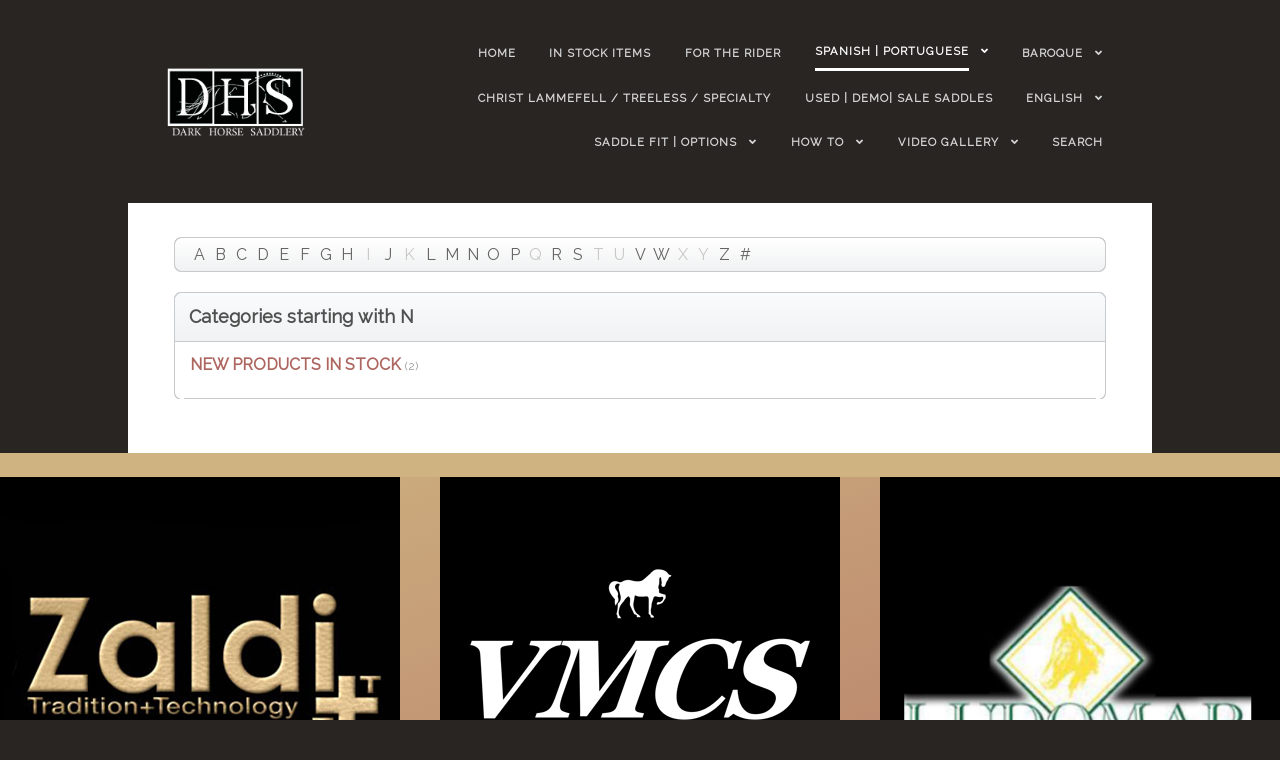

--- FILE ---
content_type: text/html; charset=utf-8
request_url: https://darkhorsesaddlery.ca/spanish-portuguese-working-equitation/spanish-portuguese-working-equitation-saddles/alphaindex/n
body_size: 7406
content:
                                <!DOCTYPE html>
<html lang="en-GB" dir="ltr">
        <head>
    
            <meta name="viewport" content="width=device-width, initial-scale=1.0">
        <meta http-equiv="X-UA-Compatible" content="IE=edge" />
        

        
            
         <meta charset="utf-8">
	<meta name="generator" content="Joomla! - Open Source Content Management">
	<title>SPANISH | PORTUGUESE | WORKING EQUITATION SADDLES</title>
	<link href="/favicon.ico" rel="icon" type="image/vnd.microsoft.icon">

    <link href="/media/zoo/assets/css/reset.css?ver=20231129" rel="stylesheet" />
	<link href="/media/zoo/applications/product/templates/default/assets/css/zoo.css?ver=20231129" rel="stylesheet" />
	<link href="/media/com_jce/site/css/content.min.css?badb4208be409b1335b815dde676300e" rel="stylesheet" />
	<link href="/media/gantry5/engines/nucleus/css-compiled/nucleus.css" rel="stylesheet" />
	<link href="/templates/rt_acronym/custom/css-compiled/acronym_12.css" rel="stylesheet" />
	<link href="/media/gantry5/engines/nucleus/css-compiled/bootstrap5.css" rel="stylesheet" />
	<link href="/media/system/css/joomla-fontawesome.min.css" rel="stylesheet" />
	<link href="/media/system/css/debug.css" rel="stylesheet" />
	<link href="/media/gantry5/assets/css/font-awesome.min.css" rel="stylesheet" />
	<link href="/templates/rt_acronym/custom/css-compiled/acronym-joomla_12.css" rel="stylesheet" />
	<link href="/templates/rt_acronym/custom/css-compiled/custom_12.css" rel="stylesheet" />
	<link href="/templates/rt_acronym/css/animate.css" rel="stylesheet" />
	<link href="/media/com_widgetkit/css/site.css" rel="stylesheet" id="widgetkit-site-css" />

    <script type="application/json" class="joomla-script-options new">{"system.paths":{"root":"","rootFull":"https:\/\/darkhorsesaddlery.ca\/","base":"","baseFull":"https:\/\/darkhorsesaddlery.ca\/"},"csrf.token":"8fa51fe09803c6335c32b65b0d97fb2c"}</script>
	<script src="/media/system/js/core.min.js?9c761ae035a6bd778a710e6c0f5ff7de049b67a3"></script>
	<script src="/media/vendor/webcomponentsjs/js/webcomponents-bundle.min.js?2.8.0" nomodule defer></script>
	<script src="/media/system/js/joomla-hidden-mail-es5.min.js?86544755a5c7287d31511970d36b3906e8e22dba" nomodule defer></script>
	<script src="/media/vendor/jquery/js/jquery.min.js?3.7.1"></script>
	<script src="/media/legacy/js/jquery-noconflict.min.js?04499b98c0305b16b373dff09fe79d1290976288"></script>
	<script src="/media/system/js/joomla-hidden-mail.min.js?6829a5ca62409c5d92c27b7c42bad9e81b3a480a" type="module"></script>
	<script src="/media/zoo/assets/js/responsive.js?ver=20231129"></script>
	<script src="/components/com_zoo/assets/js/default.js?ver=20231129"></script>
	<script src="https://code.jquery.com/ui/1.11.4/jquery-ui.min.js"></script>
	<script src="/media/com_widgetkit/js/maps.js" defer></script>
	<script src="/media/com_widgetkit/lib/uikit/dist/js/uikit.min.js"></script>
	<script src="/media/com_widgetkit/lib/uikit/dist/js/uikit-icons.min.js"></script>
	<script>GOOGLE_MAPS_API_KEY = "AIzaSyBGpSoQH1Kh99bFe-Bf2aq-YARqbAGkJGQ";</script>

    
                
</head>

    <body class="gantry site com_zoo view-category layout-category task-alphaindex dir-ltr itemid-368 outline-12 g-offcanvas-left g-default g-style-preset4">
        
                    

        <div id="g-offcanvas"  data-g-offcanvas-swipe="0" data-g-offcanvas-css3="1">
                        <div class="g-grid">                        

        <div class="g-block size-100">
             <div id="mobile-menu-7951-particle" class="g-content g-particle">            <div id="g-mobilemenu-container" data-g-menu-breakpoint="48rem"></div>
            </div>
        </div>
            </div>
    </div>
        <div id="g-page-surround">
            <div class="g-offcanvas-hide g-offcanvas-toggle" role="navigation" data-offcanvas-toggle aria-controls="g-offcanvas" aria-expanded="false"><i class="fa fa-fw fa-bars"></i></div>                        

                                            
                <section id="g-top" class="g-default-top">
                                        <div class="g-grid">                        

        <div class="g-block size-100">
             <div class="g-system-messages">
                                            <div id="system-message-container">
    </div>

            
    </div>
        </div>
            </div>
            
    </section>
                                        
                <section id="g-navigation" class="g-default-navigation">
                                        <div class="g-grid">                        

        <div class="g-block size-21">
             <div id="logo-5992-particle" class="g-content g-particle">            <a href="/" target="_self" title="" aria-label="" rel="home" class="g-logo">
                        <img src="/images/admin_images/DHS-new-logo-4-final.png"  alt="" />
            </a>
            </div>
        </div>
                    

        <div class="g-block size-79 align-right">
             <div id="menu-2350-particle" class="g-content g-particle">            <nav class="g-main-nav" data-g-hover-expand="true">
        <ul class="g-toplevel">
                                                                                                                
        
                
        
                
        
        <li class="g-menu-item g-menu-item-type-component g-menu-item-101 g-standard  ">
                            <a class="g-menu-item-container" href="/">
                                                                <span class="g-menu-item-content">
                                    <span class="g-menu-item-title">Home</span>
            
                    </span>
                                                </a>
                                </li>
    
                                                                                                
        
                
        
                
        
        <li class="g-menu-item g-menu-item-type-component g-menu-item-531 g-standard  ">
                            <a class="g-menu-item-container" href="/new-products">
                                                                <span class="g-menu-item-content">
                                    <span class="g-menu-item-title">IN STOCK ITEMS</span>
            
                    </span>
                                                </a>
                                </li>
    
                                                                                                
        
                
        
                
        
        <li class="g-menu-item g-menu-item-type-component g-menu-item-346 g-standard  ">
                            <a class="g-menu-item-container" href="/for-the-rider">
                                                                <span class="g-menu-item-content">
                                    <span class="g-menu-item-title">FOR THE RIDER</span>
            
                    </span>
                                                </a>
                                </li>
    
                                                                                                
        
                
        
                
        
        <li class="g-menu-item g-menu-item-type-component g-menu-item-341 g-parent active g-standard g-menu-item-link-parent " style="position: relative;">
                            <a class="g-menu-item-container" href="/spanish-portuguese-working-equitation">
                                                                <span class="g-menu-item-content">
                                    <span class="g-menu-item-title">SPANISH | PORTUGUESE</span>
            
                    </span>
                    <span class="g-menu-parent-indicator" data-g-menuparent=""></span>                            </a>
                                                                            <ul class="g-dropdown g-inactive g-fade g-dropdown-right" style="width:300px;" data-g-item-width="300px">
            <li class="g-dropdown-column">
                        <div class="g-grid">
                        <div class="g-block size-100">
            <ul class="g-sublevel">
                <li class="g-level-1 g-go-back">
                    <a class="g-menu-item-container" href="#" data-g-menuparent=""><span>Back</span></a>
                </li>
                                                                                                                    
        
                
        
                
        
        <li class="g-menu-item g-menu-item-type-component g-menu-item-368 active  " style="position: relative;">
                            <a class="g-menu-item-container" href="/spanish-portuguese-working-equitation/spanish-portuguese-working-equitation-saddles">
                                                                <span class="g-menu-item-content">
                                    <span class="g-menu-item-title">SPANISH | PORTUGUESE | WORKING EQUITATION SADDLES</span>
            
                    </span>
                                                </a>
                                </li>
    
                                                                                                
        
                
        
                
        
        <li class="g-menu-item g-menu-item-type-component g-menu-item-369  ">
                            <a class="g-menu-item-container" href="/spanish-portuguese-working-equitation/spanish-working-equitation-portuguese">
                                                                <span class="g-menu-item-content">
                                    <span class="g-menu-item-title">ACCESSORIES</span>
            
                    </span>
                                                </a>
                                </li>
    
    
            </ul>
        </div>
            </div>

            </li>
        </ul>
            </li>
    
                                                                                                
        
                
        
                
        
        <li class="g-menu-item g-menu-item-type-component g-menu-item-340 g-parent g-standard g-menu-item-link-parent " style="position: relative;">
                            <a class="g-menu-item-container" href="/baroque">
                                                                <span class="g-menu-item-content">
                                    <span class="g-menu-item-title">BAROQUE</span>
            
                    </span>
                    <span class="g-menu-parent-indicator" data-g-menuparent=""></span>                            </a>
                                                                            <ul class="g-dropdown g-inactive g-fade g-dropdown-right" style="width:300px;" data-g-item-width="300px">
            <li class="g-dropdown-column">
                        <div class="g-grid">
                        <div class="g-block size-100">
            <ul class="g-sublevel">
                <li class="g-level-1 g-go-back">
                    <a class="g-menu-item-container" href="#" data-g-menuparent=""><span>Back</span></a>
                </li>
                                                                                                                    
        
                
        
                
        
        <li class="g-menu-item g-menu-item-type-component g-menu-item-348  ">
                            <a class="g-menu-item-container" href="/baroque/baroque-saddles">
                                                                <span class="g-menu-item-content">
                                    <span class="g-menu-item-title">SADDLES</span>
            
                    </span>
                                                </a>
                                </li>
    
                                                                                                
        
                
        
                
        
        <li class="g-menu-item g-menu-item-type-component g-menu-item-364  ">
                            <a class="g-menu-item-container" href="/baroque/baroque-horse-accessories">
                                                                <span class="g-menu-item-content">
                                    <span class="g-menu-item-title">ACCESSORIES</span>
            
                    </span>
                                                </a>
                                </li>
    
    
            </ul>
        </div>
            </div>

            </li>
        </ul>
            </li>
    
                                                                                                
        
                
        
                
        
        <li class="g-menu-item g-menu-item-type-component g-menu-item-345 g-standard  ">
                            <a class="g-menu-item-container" href="/western">
                                                                <span class="g-menu-item-content">
                                    <span class="g-menu-item-title">CHRIST LAMMEFELL / TREELESS / SPECIALTY</span>
            
                    </span>
                                                </a>
                                </li>
    
                                                                                                
        
                
        
                
        
        <li class="g-menu-item g-menu-item-type-component g-menu-item-362 g-standard  ">
                            <a class="g-menu-item-container" href="/used-demo-sale-saddles">
                                                                <span class="g-menu-item-content">
                                    <span class="g-menu-item-title">USED | DEMO| SALE SADDLES</span>
            
                    </span>
                                                </a>
                                </li>
    
                                                                                                
        
                
        
                
        
        <li class="g-menu-item g-menu-item-type-component g-menu-item-344 g-parent g-standard g-menu-item-link-parent " style="position: relative;">
                            <a class="g-menu-item-container" href="/english">
                                                                <span class="g-menu-item-content">
                                    <span class="g-menu-item-title">ENGLISH</span>
            
                    </span>
                    <span class="g-menu-parent-indicator" data-g-menuparent=""></span>                            </a>
                                                                            <ul class="g-dropdown g-inactive g-fade g-dropdown-right" style="width:300px;" data-g-item-width="300px">
            <li class="g-dropdown-column">
                        <div class="g-grid">
                        <div class="g-block size-100">
            <ul class="g-sublevel">
                <li class="g-level-1 g-go-back">
                    <a class="g-menu-item-container" href="#" data-g-menuparent=""><span>Back</span></a>
                </li>
                                                                                                                    
        
                
        
                
        
        <li class="g-menu-item g-menu-item-type-component g-menu-item-352  ">
                            <a class="g-menu-item-container" href="/english/english-saddles">
                                                                <span class="g-menu-item-content">
                                    <span class="g-menu-item-title">SADDLES</span>
            
                    </span>
                                                </a>
                                </li>
    
                                                                                                
        
                
        
                
        
        <li class="g-menu-item g-menu-item-type-component g-menu-item-353  ">
                            <a class="g-menu-item-container" href="/english/english-saddles-accessories">
                                                                <span class="g-menu-item-content">
                                    <span class="g-menu-item-title">ACCESSORIES</span>
            
                    </span>
                                                </a>
                                </li>
    
    
            </ul>
        </div>
            </div>

            </li>
        </ul>
            </li>
    
                                                                                                
        
                
        
                
        
        <li class="g-menu-item g-menu-item-type-separator g-menu-item-258 g-parent g-standard  " style="position: relative;">
                            <div class="g-menu-item-container" data-g-menuparent="">                                                                            <span class="g-separator g-menu-item-content">            <span class="g-menu-item-title">Saddle Fit | Options</span>
            </span>
                                        <span class="g-menu-parent-indicator"></span>                            </div>                                                                <ul class="g-dropdown g-inactive g-fade g-dropdown-left" style="width:300px;" data-g-item-width="300px">
            <li class="g-dropdown-column">
                        <div class="g-grid">
                        <div class="g-block size-100">
            <ul class="g-sublevel">
                <li class="g-level-1 g-go-back">
                    <a class="g-menu-item-container" href="#" data-g-menuparent=""><span>Back</span></a>
                </li>
                                                                                                                    
        
                
        
                
        
        <li class="g-menu-item g-menu-item-type-component g-menu-item-259  " style="position: relative;">
                            <a class="g-menu-item-container" href="/saddle-fitting-options/saddle-fitting">
                                                                <span class="g-menu-item-content">
                                    <span class="g-menu-item-title">SADDLE FITTING | GENERAL</span>
            
                    </span>
                                                </a>
                                </li>
    
                                                                                                
        
                
        
                
        
        <li class="g-menu-item g-menu-item-type-component g-menu-item-432  ">
                            <a class="g-menu-item-container" href="/saddle-fitting-options/zaldi-saddles-options">
                                                                <span class="g-menu-item-content">
                                    <span class="g-menu-item-title">ZALDI SADDLES | OPTIONS </span>
            
                    </span>
                                                </a>
                                </li>
    
                                                                                                
        
                
        
                
        
        <li class="g-menu-item g-menu-item-type-component g-menu-item-442  ">
                            <a class="g-menu-item-container" href="/saddle-fitting-options/ludomar-options">
                                                                <span class="g-menu-item-content">
                                    <span class="g-menu-item-title">LUDOMAR OPTIONS</span>
            
                    </span>
                                                </a>
                                </li>
    
    
            </ul>
        </div>
            </div>

            </li>
        </ul>
            </li>
    
                                                                                                
        
                
        
                
        
        <li class="g-menu-item g-menu-item-type-separator g-menu-item-264 g-parent g-standard  " style="position: relative;">
                            <div class="g-menu-item-container" data-g-menuparent="">                                                                            <span class="g-separator g-menu-item-content">            <span class="g-menu-item-title">HOW TO</span>
            </span>
                                        <span class="g-menu-parent-indicator"></span>                            </div>                                                                <ul class="g-dropdown g-inactive g-fade g-dropdown-left" style="width:300px;" data-g-item-width="300px">
            <li class="g-dropdown-column">
                        <div class="g-grid">
                        <div class="g-block size-100">
            <ul class="g-sublevel">
                <li class="g-level-1 g-go-back">
                    <a class="g-menu-item-container" href="#" data-g-menuparent=""><span>Back</span></a>
                </li>
                                                                                                                    
        
                
        
                
        
        <li class="g-menu-item g-menu-item-type-component g-menu-item-393  ">
                            <a class="g-menu-item-container" href="/how-to/how-to-order">
                                                                <span class="g-menu-item-content">
                                    <span class="g-menu-item-title">HOW TO ORDER</span>
            
                    </span>
                                                </a>
                                </li>
    
                                                                                                
        
                
        
                
        
        <li class="g-menu-item g-menu-item-type-component g-menu-item-318  ">
                            <a class="g-menu-item-container" href="/how-to/terms-conditions-dhs">
                                                                <span class="g-menu-item-content">
                                    <span class="g-menu-item-title">TERMS &amp; CONDITIONS</span>
            
                    </span>
                                                </a>
                                </li>
    
                                                                                                
                                                                                                                                
                
        
                
        
        <li class="g-menu-item g-menu-item-type-url g-menu-item-402  ">
                            <a class="g-menu-item-container" href="/images/admiin_docs/DHS_consignment_form._1.pdf" target="_blank" rel="noopener&#x20;noreferrer">
                                                                <span class="g-menu-item-content">
                                    <span class="g-menu-item-title">CONSIGN A SADDLE</span>
            
                    </span>
                                                </a>
                                </li>
    
                                                                                                
                                                                                                                                
                
        
                
        
        <li class="g-menu-item g-menu-item-type-url g-menu-item-446  ">
                            <a class="g-menu-item-container" href="/images/admiin_docs/Saddle_Trial_2021.pdf" target="_blank" rel="noopener&#x20;noreferrer">
                                                                <span class="g-menu-item-content">
                                    <span class="g-menu-item-title">SADDLE TRIAL</span>
            
                    </span>
                                                </a>
                                </li>
    
                                                                                                
        
                
        
                
        
        <li class="g-menu-item g-menu-item-type-component g-menu-item-532  ">
                            <a class="g-menu-item-container" href="/how-to/order-zaldi-2g-options">
                                                                <span class="g-menu-item-content">
                                    <span class="g-menu-item-title">ORDER ZALDI 2G OPTIONS</span>
            
                    </span>
                                                </a>
                                </li>
    
    
            </ul>
        </div>
            </div>

            </li>
        </ul>
            </li>
    
                                                                                                
        
                
        
                
        
        <li class="g-menu-item g-menu-item-type-separator g-menu-item-285 g-parent g-standard  ">
                            <div class="g-menu-item-container" data-g-menuparent="">                                                                            <span class="g-separator g-menu-item-content">            <span class="g-menu-item-title">VIDEO GALLERY</span>
            </span>
                                        <span class="g-menu-parent-indicator"></span>                            </div>                                                                <ul class="g-dropdown g-inactive g-fade g-dropdown-left">
            <li class="g-dropdown-column">
                        <div class="g-grid">
                        <div class="g-block size-100">
            <ul class="g-sublevel">
                <li class="g-level-1 g-go-back">
                    <a class="g-menu-item-container" href="#" data-g-menuparent=""><span>Back</span></a>
                </li>
                                                                                                                    
        
                
        
                
        
        <li class="g-menu-item g-menu-item-type-component g-menu-item-279  ">
                            <a class="g-menu-item-container" href="/video-gallery/zaldi-video-gallery">
                                                                <span class="g-menu-item-content">
                                    <span class="g-menu-item-title">ZALDI VIDEO GALLERY</span>
            
                    </span>
                                                </a>
                                </li>
    
    
            </ul>
        </div>
            </div>

            </li>
        </ul>
            </li>
    
                                                                                                
        
                
        
                
        
        <li class="g-menu-item g-menu-item-type-component g-menu-item-521 g-standard  ">
                            <a class="g-menu-item-container" href="/search">
                                                                <span class="g-menu-item-content">
                                    <span class="g-menu-item-title">Search</span>
            
                    </span>
                                                </a>
                                </li>
    
    
        </ul>
    </nav>
            </div>
        </div>
            </div>
            
    </section>
                                    
                                
    
    
                <section id="g-container-main" class="g-wrapper g-default-main">
                            <div class="g-grid">                        

        <div class="g-block size-100">
             <main id="g-mainbar">
                                        <div class="g-grid">                        

        <div class="g-block size-100">
             <div class="g-content">
                                                            <div class="platform-content container"><div class="row"><div class="col"><div id="yoo-zoo" class="yoo-zoo product-default product-default-alphaindex">

			
<div class="alpha-index">
	<div class="alpha-index-2">
		<div class="alpha-index-3">
			<a href="/spanish-portuguese-working-equitation/spanish-portuguese-working-equitation-saddles/alphaindex/a" title="a">a</a>
<a href="/spanish-portuguese-working-equitation/spanish-portuguese-working-equitation-saddles/alphaindex/b" title="b">b</a>
<a href="/spanish-portuguese-working-equitation/spanish-portuguese-working-equitation-saddles/alphaindex/c" title="c">c</a>
<a href="/spanish-portuguese-working-equitation/spanish-portuguese-working-equitation-saddles/alphaindex/d" title="d">d</a>
<a href="/spanish-portuguese-working-equitation/spanish-portuguese-working-equitation-saddles/alphaindex/e" title="e">e</a>
<a href="/spanish-portuguese-working-equitation/spanish-portuguese-working-equitation-saddles/alphaindex/f" title="f">f</a>
<a href="/spanish-portuguese-working-equitation/spanish-portuguese-working-equitation-saddles/alphaindex/g" title="g">g</a>
<a href="/spanish-portuguese-working-equitation/spanish-portuguese-working-equitation-saddles/alphaindex/h" title="h">h</a>
<span title="i">i</span>
<a href="/spanish-portuguese-working-equitation/spanish-portuguese-working-equitation-saddles/alphaindex/j" title="j">j</a>
<span title="k">k</span>
<a href="/spanish-portuguese-working-equitation/spanish-portuguese-working-equitation-saddles/alphaindex/l" title="l">l</a>
<a href="/spanish-portuguese-working-equitation/spanish-portuguese-working-equitation-saddles/alphaindex/m" title="m">m</a>
<a href="/spanish-portuguese-working-equitation/spanish-portuguese-working-equitation-saddles/alphaindex/n" title="n">n</a>
<a href="/spanish-portuguese-working-equitation/spanish-portuguese-working-equitation-saddles/alphaindex/o" title="o">o</a>
<a href="/spanish-portuguese-working-equitation/spanish-portuguese-working-equitation-saddles/alphaindex/p" title="p">p</a>
<span title="q">q</span>
<a href="/spanish-portuguese-working-equitation/spanish-portuguese-working-equitation-saddles/alphaindex/r" title="r">r</a>
<a href="/spanish-portuguese-working-equitation/spanish-portuguese-working-equitation-saddles/alphaindex/s" title="s">s</a>
<span title="t">t</span>
<span title="u">u</span>
<a href="/spanish-portuguese-working-equitation/spanish-portuguese-working-equitation-saddles/alphaindex/v" title="v">v</a>
<a href="/spanish-portuguese-working-equitation/spanish-portuguese-working-equitation-saddles/alphaindex/w" title="w">w</a>
<span title="x">x</span>
<span title="y">y</span>
<a href="/spanish-portuguese-working-equitation/spanish-portuguese-working-equitation-saddles/alphaindex/z" title="z">z</a>
<a href="/spanish-portuguese-working-equitation/spanish-portuguese-working-equitation-saddles/alphaindex/other" title="#">#</a>		</div>
	</div>
</div>	
	
<div class="categories has-box-title">

		<h1 class="box-title"><span><span>Categories starting with N</span></span></h1>
	
	<div class="box-t1">
		<div class="box-t2">
			<div class="box-t3"></div>
		</div>
	</div>

	<div class="box-1">
		<div class="row first-row"><div class="width50 first-cell">
<div class="category">

	
		<h2 class="title">

		<a href="/new-products" title="NEW PRODUCTS IN STOCK">NEW PRODUCTS IN STOCK</a>

					<span>(2)</span>
		
	</h2>
	
	
	
	
</div>
</div></div>	</div>

	<div class="box-b1">
		<div class="box-b2">
			<div class="box-b3"></div>
		</div>
	</div>

</div>
	
</div></div></div></div>
    
            
    </div>
        </div>
            </div>
            
    </main>
        </div>
            </div>
    
    </section>
    
                                                    
                <section id="g-extension" class="g-default-extension g-flushed">
                <div class="g-container">                                <div class="g-grid">                        

        <div class="g-block size-100">
             <div class="spacer"></div>
        </div>
            </div>
                            <div class="g-grid">                        

        <div class="g-block size-100 box4">
             <div class="g-content">
                                    <div class="platform-content"><div class="extension-b moduletable ">
        
<div id="mod-custom23" class="mod-custom custom">
    <h3 class="uk-panel-title"><div class="uk-scope">

    <div id="wk-gridd2f" class="uk-child-width-1-1 uk-child-width-1-3@m uk-child-width-1-3@l uk-child-width-1-3@xl uk-grid-match uk-text-center " uk-height-match="target: &gt; div &gt; .uk-panel, &gt; div &gt; .uk-card; row: true" uk-grid >

    
        <div >
            <div class="uk-panel">

                
                
                
                
                    
                                                <div class="uk-margin uk-text-center"><img src="/images//admin_images/zaldi-tack-saddles-for-sale-canada.jpg" alt="Shop ZALDi"></div>
                        
                                                <h3 class="uk-h3 uk-margin-remove-top">

                                                            <a class="uk-link-reset" href="https://darkhorsesaddlery.ca/index.php/shop-zaldi"><span style="color: #333333;">Shop ZALDi</span></a>
                            
                            
                        </h3>
                        
                        
                        
                                                <div class="uk-margin"><h5><span style="color: #000000;">Zaldi -  Tradition and Technology.  4 generation saddles artisans from Spain.  Research and development, using the latest technology, always improving traditional styling, using only the highest quality materials.</span></h5></div>
                        
                        
                                                <p><a class="uk-button uk-button-large uk-button-primary" href="https://darkhorsesaddlery.ca/index.php/shop-zaldi">Shop Now</a></p>
                        
                    
                
            </div>
        </div>

    
        <div >
            <div class="uk-panel">

                
                
                
                
                    
                                                <div class="uk-margin uk-text-center"><img src="/images/vmcs/vmcs-logo.gif" alt="Shop VMCS"></div>
                        
                                                <h3 class="uk-h3 uk-margin-remove-top">

                                                            <a class="uk-link-reset" href="https://darkhorsesaddlery.ca/index.php/shop-vmcs"><span style="color: #333333;">Shop VMCS</span></a>
                            
                            
                        </h3>
                        
                        
                        
                                                <div class="uk-margin"><h5><span style="color: #000000;">VMCS - SELARIAEUROPE   Extraordinary design, traditional Portuguese handmade saddles, footwear and leather tack. Leather quality and attention to detail in key in the construction of VMCS items.</span></h5></div>
                        
                        
                                                <p><a class="uk-button uk-button-large uk-button-primary" href="https://darkhorsesaddlery.ca/index.php/shop-vmcs">Shop Now</a></p>
                        
                    
                
            </div>
        </div>

    
        <div >
            <div class="uk-panel">

                
                
                
                
                    
                                                <div class="uk-margin uk-text-center"><img src="/images/admin_images/ludomar-saddles-logo.jpg" alt="Shop LUDOMAR"></div>
                        
                                                <h3 class="uk-h3 uk-margin-remove-top">

                                                            <a class="uk-link-reset" href="https://darkhorsesaddlery.ca/index.php/shop-ludomar"><span style="color: #333333;">Shop LUDOMAR</span></a>
                            
                            
                        </h3>
                        
                        
                        
                                                <div class="uk-margin"><h5><span style="color: #333333;">VMCS Selaria Europe - from Portugal to the World.   Imported to Canada - Traditional Portuguese handmade saddles &amp; tack with attention to quality and workmanship.  Baroque, Portuguese and Working Equitation Saddles &amp; Tack.</span></h5></div>
                        
                        
                                                <p><a class="uk-button uk-button-large uk-button-primary" href="https://darkhorsesaddlery.ca/index.php/shop-ludomar">Shop Now</a></p>
                        
                    
                
            </div>
        </div>

    
    </div>

</div></h3></div>
</div></div>
            
        </div>
        </div>
            </div>
            </div>
        
    </section>
                                        
                <section id="g-bottom" class="g-default-bottom">
                                        <div class="g-grid">                        

        <div class="g-block size-36">
             <div class="g-content">
                                    <div class="platform-content"><div class="bottom-b moduletable ">
        
<div id="mod-custom108" class="mod-custom custom">
    <h3>&nbsp;</h3>
<h3 class="uk-panel-title" style="text-align: center;">&nbsp;<span style="color: #ffffff;">WE HOPE YOU ENJOY OUR SITE</span></h3>
<h3 class="uk-panel-title" style="text-align: center;"><span style="color: #ffffff;">WORK IN PROGRESS</span></h3>
<form action="//darkhorsesaddlery.us8.list-manage.com/subscribe/post?u=0aabfbec90c133d145d90208e&amp;id=740c1b6b8e" method="post" name="mc-embedded-subscribe-form" novalidate="" target="_blank" id="mc-embedded-subscribe-form" class="validate" style="display: inline !important;">
<div id="mc_embed_signup_scroll" style="display: inline !important;"><label for="mce-EMAIL">Subscribe for News, Articles &amp; Deals!</label> <input name="EMAIL" required="" type="email" value="" id="mce-EMAIL" class="email" placeholder="email address" /></div>
</form>
<div id="mc_embed_signup"><form action="//darkhorsesaddlery.us8.list-manage.com/subscribe/post?u=0aabfbec90c133d145d90208e&amp;id=740c1b6b8e" method="post" name="mc-embedded-subscribe-form" novalidate="" target="_blank" id="mc-embedded-subscribe-form" class="validate">
<div id="mc_embed_signup_scroll"><!-- real people should not fill this in and expect good things - do not remove this or risk form bot signups-->
<div style="position: absolute; left: -5000px; text-align: center;"><input name="b_0aabfbec90c133d145d90208e_740c1b6b8e" type="text" value="" tabindex="-1" /></div>
<div class="clear" style="text-align: center;"><input name="subscribe" type="submit" value="Subscribe" id="mc-embedded-subscribe" class="button" /></div>
</div>
</form></div>
<!--End mc_embed_signup-->
<p><iframe src="https://www.google.com/maps/embed?pb=!1m18!1m12!1m3!1d2492.4273320781263!2d-114.13796842295437!3d51.34005222291428!2m3!1f0!2f0!3f0!3m2!1i1024!2i768!4f13.1!3m3!1m2!1s0x537159a0b0494b1f%3A0xffb813a15b07e7a9!2s274188%20Range%20Rd%2020%2C%20Airdrie%2C%20AB%20T4B%202A3!5e0!3m2!1sen!2sca!4v1745767758810!5m2!1sen!2sca" width="600" height="450" style="border: 0;" referrerpolicy="no-referrer-when-downgrade" loading="lazy" allowfullscreen="allowfullscreen"></iframe></p></div>
</div></div>
            
        </div>
        </div>
                    

        <div class="g-block size-64">
             <div class="g-content">
                                    <div class="platform-content"><div class="bottom-c moduletable ">
            <h3 class="g-title">Testimonials</h3>        
<div id="mod-custom208" class="mod-custom custom">
    <p style="text-align: center;"><div class="uk-scope">
<div class=" " uk-slider="sets: true; autoplay: true ">

    
    <div class="uk-position-relative uk-visible-toggle uk-margin">

        <ul class="uk-slider-items uk-grid uk-grid-match uk-child-width-1-1">
        
            <li >

                <div class="uk-panel uk-text-center">

                    
                                        <div class="uk-position-z-index uk-position-top-right uk-position-medium uk-label">Project Coordinator</div>
                    
                                        <div class="uk-text-center uk-margin uk-margin-remove-top"><img src="/media/widgetkit/dark-horse-saddlery-tack-canada-6ecd22fe8fa981f4d9903d806988cb04.png" class=" uk-transition-scale-up uk-transition-opaque" alt="Love My Saddle!" width="400" height="300"></div>
                    
                    
                        
                                                <h3 class="uk-h3 uk-margin-remove-top">

                                                            Love My Saddle!                            
                            
                        </h3>
                        
                        
                                                <div class="uk-margin"><p><strong>Love My Saddle!</strong></p>
<p>I just wanted to let you know that I absolutely love love love my saddle! Its beautiful and it turned out better than I ever dreamed! It’s already made such a huge difference for me and for Gus in our riding. It fits him like a glove and he goes so well in it. There is no shifting or sliding around and I feel so secure in it. It’s so nice to not have to feel like I need to keep readjusting the saddle as I’m riding. It’s the absolute best fitting saddle (probably the only saddle that’s ever truly fit) I’ve ever put on him in the seven and a half years I’ve had him. I can’t thank you enough for everything and all the time that you spent helping me and getting this saddle ordered for me! I attached a pic of us from our lesson tonight! Hopefully I can get some better pictures of him in the saddle over the weekend!&nbsp;</p>
<p>Michaela</p>
<p>&nbsp;</p></div>
                        
                        
                        
                        
                    
                </div>

            </li>

        
            <li >

                <div class="uk-panel uk-text-center">

                    
                    
                                        <div class="uk-text-center uk-margin uk-margin-remove-top"><img src="/media/widgetkit/IMG_0297-d51058825e3a3896f48cbbd62834a457.JPG" class=" uk-transition-scale-up uk-transition-opaque" alt="Love my New Kent" width="400" height="300"></div>
                    
                    
                        
                                                <h3 class="uk-h3 uk-margin-remove-top">

                                                            Love my New Kent                            
                            
                        </h3>
                        
                        
                                                <div class="uk-margin"><p>&nbsp;I want to say I love my saddle and couldn’t be happier with it after a long struggle, I now have a horse who no longer has a sore back or shoulders.</p>
<p>I would like to order a &nbsp;San Jorge bridle.....&nbsp; &nbsp; &nbsp; &nbsp; &nbsp;Laura Lee Crook</p></div>
                        
                        
                        
                        
                    
                </div>

            </li>

        
            <li >

                <div class="uk-panel uk-text-center">

                    
                    
                                        <div class="uk-text-center uk-margin uk-margin-remove-top"><img src="/media/widgetkit/Shea-Erhart-fbfb0fa4a9d2ad650fac8c1ac5b2aa45.jpg" class=" uk-transition-scale-up uk-transition-opaque" alt="Shea Erhart" width="400" height="300"></div>
                    
                    
                        
                                                <h3 class="uk-h3 uk-margin-remove-top">

                                                            Shea Erhart                            
                            
                        </h3>
                        
                        
                                                <div class="uk-margin"><p>1300 Flex Fit..... tried out my new saddle yesterday, it was great! Thought I would send u some pics, it even fit my big gelding who is unfittable in a western saddle, super excited!&nbsp; &nbsp; &nbsp; Shea Elhart</p></div>
                        
                        
                        
                        
                    
                </div>

            </li>

                </ul>

        
            
                
                    <a href="#" class="uk-position-center-left uk-position-small uk-hidden-hover" uk-slidenav-previous uk-slider-item="previous"></a>
                    <a href="#" class="uk-position-center-right uk-position-small uk-hidden-hover" uk-slidenav-next uk-slider-item="next"></a>

                
            
        
    </div>

    
        <ul class="uk-slider-nav uk-dotnav uk-flex-center uk-margin-remove-bottom"></ul>
    
    
</div>
</div></p></div>
</div></div>
            
        </div>
        </div>
            </div>
            
    </section>
                                                    
                <footer id="g-footer" class="g-default-footer">
                <div class="g-container">                                <div class="g-grid">                        

        <div class="g-block size-100">
             <div class="g-content">
                                    <div class="platform-content"><div class="extension-a moduletable ">
        
<div id="mod-custom110" class="mod-custom custom">
    <p><div class="uk-scope">

    <div id="wk-grid6bf" class="uk-child-width-1-1 uk-child-width-1-2@s uk-child-width-1-4@m uk-grid-match uk-text-left uk-text-center-small" uk-height-match="target: &gt; div &gt; .uk-panel, &gt; div &gt; .uk-card; row: true" uk-grid >

    
        <div >
            <div class="uk-panel">

                
                
                
                
                    
                        
                                                <h3 class="uk-h3 uk-margin-remove-top">

                                                            Get in touch...                            
                            
                        </h3>
                        
                        
                        
                                                <div class="uk-margin"><p>Nancy Munro<br />Business: 1-403-818-2480<br /><joomla-hidden-mail  is-link="1" is-email="1" first="aW5mbw==" last="ZGFya2hvcnNlc2FkZGxlcnkuY2E=" text="aW5mb0BkYXJraG9yc2VzYWRkbGVyeS5jYQ==" base=""  target="_blank" rel="noopener noreferrer">This email address is being protected from spambots. You need JavaScript enabled to view it.</joomla-hidden-mail></p></div>
                        
                        
                        
                    
                
            </div>
        </div>

    
        <div >
            <div class="uk-panel">

                
                
                
                
                    
                        
                                                <h3 class="uk-h3 uk-margin-remove-top">

                                                            Come visit us...                            
                            
                        </h3>
                        
                        
                        
                                                <div class="uk-margin"><p>Monday - Friday <br />9 AM - 5 PM<br />Please call for a personal appointment at your convenience.  We are a mobile tack unit available at our home location.</p></div>
                        
                        
                        
                    
                
            </div>
        </div>

    
        <div >
            <div class="uk-panel">

                
                
                
                
                    
                        
                                                <h3 class="uk-h3 uk-margin-remove-top">

                                                            Tack shop address...                            
                            
                        </h3>
                        
                        
                        
                                                <div class="uk-margin"><p>Canadian Equestrian Centre<br /> 274188 Range Road 20<br /> Rocky View County, AB T4B 4M4<br /> (10 min. West of Airdrie)</p></div>
                        
                        
                        
                    
                
            </div>
        </div>

    
        <div >
            <div class="uk-panel">

                
                
                
                
                    
                        
                                                <h3 class="uk-h3 uk-margin-remove-top">

                                                            Get to know us...                            
                            
                        </h3>
                        
                        
                        
                                                <div class="uk-margin"><p><a href="https://darkhorsesaddlery.ca/index.php/about-us">About Us</a><br /> <a href="https://darkhorsesaddlery.ca/index.php/how-to/terms-conditions-dhs">Terms of Service</a><br /> <a href="https://darkhorsesaddlery.ca/images/Saddle_Trial.pdf">Saddle Trial</a><br /> <a href="https://darkhorsesaddlery.ca/index.php/how-to/how-to-order">How to Order</a><br /> <a href="https://darkhorsesaddlery.ca/index.php/search">Search</a></p></div>
                        
                        
                        
                    
                
            </div>
        </div>

    
    </div>

</div></p></div>
</div></div>
            
        </div>
        </div>
            </div>
                            <div class="g-grid">                        

        <div class="g-block size-100 center">
             <div id="menu-8264-particle" class="g-content g-particle">            <nav class="g-main-nav" data-g-hover-expand="true">
        <ul class="g-toplevel">
                                                                                                                
        
                
        
                
        
        <li class="g-menu-item g-menu-item-type-alias g-menu-item-413 g-standard  ">
                            <a class="g-menu-item-container" href="/">
                                                                <span class="g-menu-item-content">
                                    <span class="g-menu-item-title">Home</span>
            
                    </span>
                                                </a>
                                </li>
    
                                                                                                
        
                
        
                
        
        <li class="g-menu-item g-menu-item-type-component g-menu-item-225 g-standard  ">
                            <a class="g-menu-item-container" href="/about-us">
                                                                <span class="g-menu-item-content">
                                    <span class="g-menu-item-title">About Us</span>
            
                    </span>
                                                </a>
                                </li>
    
                                                                                                
        
                
        
                
        
        <li class="g-menu-item g-menu-item-type-component g-menu-item-330 g-standard  ">
                            <a class="g-menu-item-container" href="/shop-zaldi">
                                                                <span class="g-menu-item-content">
                                    <span class="g-menu-item-title">Shop Zaldi</span>
            
                    </span>
                                                </a>
                                </li>
    
                                                                                                
        
                
        
                
        
        <li class="g-menu-item g-menu-item-type-component g-menu-item-332 g-standard  ">
                            <a class="g-menu-item-container" href="/shop-ludomar">
                                                                <span class="g-menu-item-content">
                                    <span class="g-menu-item-title">Shop Ludomar</span>
            
                    </span>
                                                </a>
                                </li>
    
                                                                                                
        
                
        
                
        
        <li class="g-menu-item g-menu-item-type-component g-menu-item-679 g-standard  ">
                            <a class="g-menu-item-container" href="/shop-vmcs">
                                                                <span class="g-menu-item-content">
                                    <span class="g-menu-item-title">Shop VMCS</span>
            
                    </span>
                                                </a>
                                </li>
    
                                                                                                
        
                
        
                
        
        <li class="g-menu-item g-menu-item-type-component g-menu-item-336 g-standard  ">
                            <a class="g-menu-item-container" href="/terms-conditions-2">
                                                                <span class="g-menu-item-content">
                                    <span class="g-menu-item-title">Terms &amp; Conditions</span>
            
                    </span>
                                                </a>
                                </li>
    
    
        </ul>
    </nav>
            </div>
        </div>
            </div>
            </div>
        
    </footer>
                                        
                <section id="g-copyright" class="g-default-copyright">
                                        <div class="g-grid">                        

        <div class="g-block size-100 center">
             <div id="copyright-5008-particle" class="g-content g-particle">            &copy;
    2007 -     2026
    Dark Horse Saddlery
            </div>
        </div>
            </div>
            
    </section>
                                
                        

        </div>
                    

                        <script type="text/javascript" src="/media/gantry5/assets/js/main.js"></script>
    

    

        
    </body>
</html>


--- FILE ---
content_type: application/javascript
request_url: https://darkhorsesaddlery.ca/media/com_widgetkit/lib/uikit/dist/js/uikit.min.js
body_size: 47526
content:
/*! UIkit 3.17.0 | https://www.getuikit.com | (c) 2014 - 2023 YOOtheme | MIT License */(function($e,xe){typeof exports=="object"&&typeof module<"u"?module.exports=xe():typeof define=="function"&&define.amd?define("uikit",xe):($e=typeof globalThis<"u"?globalThis:$e||self,$e.UIkit=xe())})(this,function(){"use strict";const{hasOwnProperty:$e,toString:xe}=Object.prototype;function bt(t,e){return $e.call(t,e)}const Vo=/\B([A-Z])/g,te=pt(t=>t.replace(Vo,"-$1").toLowerCase()),Go=/-(\w)/g,ye=pt(t=>(t.charAt(0).toLowerCase()+t.slice(1)).replace(Go,(e,i)=>i.toUpperCase())),Et=pt(t=>t.charAt(0).toUpperCase()+t.slice(1));function lt(t,e){var i;return(i=t==null?void 0:t.startsWith)==null?void 0:i.call(t,e)}function ee(t,e){var i;return(i=t==null?void 0:t.endsWith)==null?void 0:i.call(t,e)}function g(t,e){var i;return(i=t==null?void 0:t.includes)==null?void 0:i.call(t,e)}function kt(t,e){var i;return(i=t==null?void 0:t.findIndex)==null?void 0:i.call(t,e)}const{isArray:Q,from:Pt}=Array,{assign:wt}=Object;function nt(t){return typeof t=="function"}function _t(t){return t!==null&&typeof t=="object"}function St(t){return xe.call(t)==="[object Object]"}function ie(t){return _t(t)&&t===t.window}function Qe(t){return Fi(t)===9}function ti(t){return Fi(t)>=1}function ke(t){return Fi(t)===1}function Fi(t){return!ie(t)&&_t(t)&&t.nodeType}function se(t){return typeof t=="boolean"}function B(t){return typeof t=="string"}function Se(t){return typeof t=="number"}function $t(t){return Se(t)||B(t)&&!isNaN(t-parseFloat(t))}function Ie(t){return!(Q(t)?t.length:_t(t)&&Object.keys(t).length)}function J(t){return t===void 0}function zi(t){return se(t)?t:t==="true"||t==="1"||t===""?!0:t==="false"||t==="0"?!1:t}function It(t){const e=Number(t);return isNaN(e)?!1:e}function k(t){return parseFloat(t)||0}function z(t){return T(t)[0]}function T(t){return ti(t)?[t]:Array.from(t||[]).filter(ti)}function ne(t){if(ie(t))return t;t=z(t);const e=Qe(t)?t:t==null?void 0:t.ownerDocument;return(e==null?void 0:e.defaultView)||window}function ei(t,e){return t===e||_t(t)&&_t(e)&&Object.keys(t).length===Object.keys(e).length&&Ot(t,(i,s)=>i===e[s])}function Hi(t,e,i){return t.replace(new RegExp(`${e}|${i}`,"g"),s=>s===e?i:e)}function oe(t){return t[t.length-1]}function Ot(t,e){for(const i in t)if(e(t[i],i)===!1)return!1;return!0}function Fs(t,e){return t.slice().sort(({[e]:i=0},{[e]:s=0})=>i>s?1:s>i?-1:0)}function Nt(t,e){return t.reduce((i,s)=>i+k(nt(e)?e(s):s[e]),0)}function zs(t,e){const i=new Set;return t.filter(({[e]:s})=>i.has(s)?!1:i.add(s))}function Li(t,e){return e.reduce((i,s)=>({...i,[s]:t[s]}),{})}function tt(t,e=0,i=1){return Math.min(Math.max(It(t)||0,e),i)}function P(){}function Wi(...t){return[["bottom","top"],["right","left"]].every(([e,i])=>Math.min(...t.map(({[e]:s})=>s))-Math.max(...t.map(({[i]:s})=>s))>0)}function Ce(t,e){return t.x<=e.right&&t.x>=e.left&&t.y<=e.bottom&&t.y>=e.top}function ji(t,e,i){const s=e==="width"?"height":"width";return{[s]:t[e]?Math.round(i*t[s]/t[e]):t[s],[e]:i}}function Hs(t,e){t={...t};for(const i in t)t=t[i]>e[i]?ji(t,i,e[i]):t;return t}function Yo(t,e){t=Hs(t,e);for(const i in t)t=t[i]<e[i]?ji(t,i,e[i]):t;return t}const ii={ratio:ji,contain:Hs,cover:Yo};function ht(t,e,i=0,s=!1){e=T(e);const{length:n}=e;return n?(t=$t(t)?It(t):t==="next"?i+1:t==="previous"?i-1:t==="last"?n-1:e.indexOf(z(t)),s?tt(t,0,n-1):(t%=n,t<0?t+n:t)):-1}function pt(t){const e=Object.create(null);return i=>e[i]||(e[i]=t(i))}function p(t,e,i){var s;if(_t(e)){for(const n in e)p(t,n,e[n]);return}if(J(i))return(s=z(t))==null?void 0:s.getAttribute(e);for(const n of T(t))nt(i)&&(i=i.call(n,p(n,e))),i===null?Te(n,e):n.setAttribute(e,i)}function xt(t,e){return T(t).some(i=>i.hasAttribute(e))}function Te(t,e){T(t).forEach(i=>i.removeAttribute(e))}function it(t,e){for(const i of[e,`data-${e}`])if(xt(t,i))return p(t,i)}function $(t,...e){for(const i of T(t)){const s=Ft(e).filter(n=>!S(i,n));s.length&&i.classList.add(...s)}}function M(t,...e){for(const i of T(t)){const s=Ft(e).filter(n=>S(i,n));s.length&&i.classList.remove(...s)}}function Ri(t,e){e=new RegExp(e);for(const i of T(t))i.classList.remove(...Pt(i.classList).filter(s=>s.match(e)))}function si(t,e,i){i=Ft(i),e=Ft(e).filter(s=>!g(i,s)),M(t,e),$(t,i)}function S(t,e){return[e]=Ft(e),T(t).some(i=>i.classList.contains(e))}function q(t,e,i){const s=Ft(e);J(i)||(i=!!i);for(const n of T(t))for(const o of s)n.classList.toggle(o,i)}function Ft(t){return Q(t)?t.map(Ft).flat():String(t).split(/[ ,]/).filter(Boolean)}const Xo={area:!0,base:!0,br:!0,col:!0,embed:!0,hr:!0,img:!0,input:!0,keygen:!0,link:!0,meta:!0,param:!0,source:!0,track:!0,wbr:!0};function qi(t){return T(t).some(e=>Xo[e.tagName.toLowerCase()])}function j(t){return T(t).some(e=>e.offsetWidth||e.offsetHeight||e.getClientRects().length)}const Ee="input,select,textarea,button";function Ui(t){return T(t).some(e=>O(e,Ee))}const Pe=`${Ee},a[href],[tabindex]`;function ni(t){return O(t,Pe)}function _(t){var e;return(e=z(t))==null?void 0:e.parentElement}function _e(t,e){return T(t).filter(i=>O(i,e))}function O(t,e){return T(t).some(i=>i.matches(e))}function U(t,e){var i;return(i=z(t))==null?void 0:i.closest(lt(e,">")?e.slice(1):e)}function N(t,e){return B(e)?!!U(t,e):z(e).contains(z(t))}function re(t,e){const i=[];for(;t=_(t);)(!e||O(t,e))&&i.push(t);return i}function D(t,e){t=z(t);const i=t?Pt(t.children):[];return e?_e(i,e):i}function ae(t,e){return e?T(t).indexOf(z(e)):D(_(t)).indexOf(t)}function le(t){return t=z(t),t&&["origin","pathname","search"].every(e=>t[e]===location[e])}function Vi(t){if(le(t)){t=z(t);const e=decodeURIComponent(t.hash).substring(1);return document.getElementById(e)||document.getElementsByName(e)[0]}}function ot(t,e){return Gi(t,Ws(t,e))}function Oe(t,e){return Ae(t,Ws(t,e))}function Gi(t,e){return z(js(t,z(e),"querySelector"))}function Ae(t,e){return T(js(t,z(e),"querySelectorAll"))}const Jo=/(^|[^\\],)\s*[!>+~-]/,Ls=pt(t=>t.match(Jo));function Ws(t,e=document){return B(t)&&Ls(t)||Qe(e)?e:e.ownerDocument}const Ko=/([!>+~-])(?=\s+[!>+~-]|\s*$)/g,Zo=pt(t=>t.replace(Ko,"$1 *"));function js(t,e=document,i){if(!t||!B(t))return t;if(t=Zo(t),Ls(t)){const s=tr(t);t="";for(let n of s){let o=e;if(n[0]==="!"){const r=n.substr(1).trim().split(" ");if(o=U(_(e),r[0]),n=r.slice(1).join(" ").trim(),!n.length&&s.length===1)return o}if(n[0]==="-"){const r=n.substr(1).trim().split(" "),a=(o||e).previousElementSibling;o=O(a,n.substr(1))?a:null,n=r.slice(1).join(" ")}o&&(t+=`${t?",":""}${er(o)} ${n}`)}e=document}try{return e[i](t)}catch{return null}}const Qo=/.*?[^\\](?:,|$)/g,tr=pt(t=>t.match(Qo).map(e=>e.replace(/,$/,"").trim()));function er(t){const e=[];for(;t.parentNode;){const i=p(t,"id");if(i){e.unshift(`#${Yi(i)}`);break}else{let{tagName:s}=t;s!=="HTML"&&(s+=`:nth-child(${ae(t)+1})`),e.unshift(s),t=t.parentNode}}return e.join(" > ")}function Yi(t){return B(t)?CSS.escape(t):""}function y(...t){let[e,i,s,n,o=!1]=Xi(t);n.length>1&&(n=sr(n)),o!=null&&o.self&&(n=nr(n)),s&&(n=ir(s,n));for(const r of i)for(const a of e)a.addEventListener(r,n,o);return()=>zt(e,i,n,o)}function zt(...t){let[e,i,,s,n=!1]=Xi(t);for(const o of i)for(const r of e)r.removeEventListener(o,s,n)}function R(...t){const[e,i,s,n,o=!1,r]=Xi(t),a=y(e,i,s,l=>{const h=!r||r(l);h&&(a(),n(l,h))},o);return a}function v(t,e,i){return Ji(t).every(s=>s.dispatchEvent(Ht(e,!0,!0,i)))}function Ht(t,e=!0,i=!1,s){return B(t)&&(t=new CustomEvent(t,{bubbles:e,cancelable:i,detail:s})),t}function Xi(t){return t[0]=Ji(t[0]),B(t[1])&&(t[1]=t[1].split(" ")),nt(t[2])&&t.splice(2,0,!1),t}function ir(t,e){return i=>{const s=t[0]===">"?Ae(t,i.currentTarget).reverse().filter(n=>N(i.target,n))[0]:U(i.target,t);s&&(i.current=s,e.call(this,i),delete i.current)}}function sr(t){return e=>Q(e.detail)?t(e,...e.detail):t(e)}function nr(t){return function(e){if(e.target===e.currentTarget||e.target===e.current)return t.call(null,e)}}function Rs(t){return t&&"addEventListener"in t}function or(t){return Rs(t)?t:z(t)}function Ji(t){return Q(t)?t.map(or).filter(Boolean):B(t)?Ae(t):Rs(t)?[t]:T(t)}function Ct(t){return t.pointerType==="touch"||!!t.touches}function he(t){var e,i;const{clientX:s,clientY:n}=((e=t.touches)==null?void 0:e[0])||((i=t.changedTouches)==null?void 0:i[0])||t;return{x:s,y:n}}const rr={"animation-iteration-count":!0,"column-count":!0,"fill-opacity":!0,"flex-grow":!0,"flex-shrink":!0,"font-weight":!0,"line-height":!0,opacity:!0,order:!0,orphans:!0,"stroke-dasharray":!0,"stroke-dashoffset":!0,widows:!0,"z-index":!0,zoom:!0};function c(t,e,i,s){const n=T(t);for(const o of n)if(B(e)){if(e=oi(e),J(i))return getComputedStyle(o).getPropertyValue(e);o.style.setProperty(e,$t(i)&&!rr[e]?`${i}px`:i||Se(i)?i:"",s)}else if(Q(e)){const r={};for(const a of e)r[a]=c(o,a);return r}else _t(e)&&(s=i,Ot(e,(r,a)=>c(o,a,r,s)));return n[0]}const oi=pt(t=>ar(t));function ar(t){if(lt(t,"--"))return t;t=te(t);const{style:e}=document.documentElement;if(t in e)return t;for(const i of["webkit","moz"]){const s=`-${i}-${t}`;if(s in e)return s}}const Ki="uk-transition",Zi="transitionend",Qi="transitioncanceled";function lr(t,e,i=400,s="linear"){return i=Math.round(i),Promise.all(T(t).map(n=>new Promise((o,r)=>{for(const l in e){const h=c(n,l);h===""&&c(n,l,h)}const a=setTimeout(()=>v(n,Zi),i);R(n,[Zi,Qi],({type:l})=>{clearTimeout(a),M(n,Ki),c(n,{transitionProperty:"",transitionDuration:"",transitionTimingFunction:""}),l===Qi?r():o(n)},{self:!0}),$(n,Ki),c(n,{transitionProperty:Object.keys(e).map(oi).join(","),transitionDuration:`${i}ms`,transitionTimingFunction:s,...e})})))}const A={start:lr,async stop(t){v(t,Zi),await Promise.resolve()},async cancel(t){v(t,Qi),await Promise.resolve()},inProgress(t){return S(t,Ki)}},Me="uk-animation-",qs="animationend",ri="animationcanceled";function Us(t,e,i=200,s,n){return Promise.all(T(t).map(o=>new Promise((r,a)=>{v(o,ri);const l=setTimeout(()=>v(o,qs),i);R(o,[qs,ri],({type:h})=>{clearTimeout(l),h===ri?a():r(o),c(o,"animationDuration",""),Ri(o,`${Me}\\S*`)},{self:!0}),c(o,"animationDuration",`${i}ms`),$(o,e,Me+(n?"leave":"enter")),lt(e,Me)&&(s&&$(o,`uk-transform-origin-${s}`),n&&$(o,`${Me}reverse`))})))}const hr=new RegExp(`${Me}(enter|leave)`),At={in:Us,out(t,e,i,s){return Us(t,e,i,s,!0)},inProgress(t){return hr.test(p(t,"class"))},cancel(t){v(t,ri)}};function cr(t){if(document.readyState!=="loading"){t();return}R(document,"DOMContentLoaded",t)}function V(t,...e){return e.some(i=>{var s;return((s=t==null?void 0:t.tagName)==null?void 0:s.toLowerCase())===i.toLowerCase()})}function ts(t){return t=w(t),t.innerHTML="",t}function Lt(t,e){return J(e)?w(t).innerHTML:L(ts(t),e)}const ur=hi("prepend"),L=hi("append"),ai=hi("before"),li=hi("after");function hi(t){return function(e,i){var s;const n=T(B(i)?Wt(i):i);return(s=w(e))==null||s[t](...n),Vs(n)}}function ct(t){T(t).forEach(e=>e.remove())}function ci(t,e){for(e=z(ai(t,e));e.firstChild;)e=e.firstChild;return L(e,t),e}function es(t,e){return T(T(t).map(i=>i.hasChildNodes()?ci(Pt(i.childNodes),e):L(i,e)))}function De(t){T(t).map(_).filter((e,i,s)=>s.indexOf(e)===i).forEach(e=>e.replaceWith(...e.childNodes))}const fr=/^<(\w+)\s*\/?>(?:<\/\1>)?$/;function Wt(t){const e=fr.exec(t);if(e)return document.createElement(e[1]);const i=document.createElement("template");return i.innerHTML=t.trim(),Vs(i.content.childNodes)}function Vs(t){return t.length>1?t:t[0]}function Tt(t,e){if(ke(t))for(e(t),t=t.firstElementChild;t;){const i=t.nextElementSibling;Tt(t,e),t=i}}function w(t,e){return Gs(t)?z(Wt(t)):Gi(t,e)}function F(t,e){return Gs(t)?T(Wt(t)):Ae(t,e)}function Gs(t){return B(t)&&lt(t.trim(),"<")}const jt={width:["left","right"],height:["top","bottom"]};function x(t){const e=ke(t)?z(t).getBoundingClientRect():{height:st(t),width:Be(t),top:0,left:0};return{height:e.height,width:e.width,top:e.top,left:e.left,bottom:e.top+e.height,right:e.left+e.width}}function I(t,e){e&&c(t,{left:0,top:0});const i=x(t);if(t){const{scrollY:s,scrollX:n}=ne(t),o={height:s,width:n};for(const r in jt)for(const a of jt[r])i[a]+=o[r]}if(!e)return i;for(const s of["left","top"])c(t,s,e[s]-i[s])}function is(t){let{top:e,left:i}=I(t);const{ownerDocument:{body:s,documentElement:n},offsetParent:o}=z(t);let r=o||n;for(;r&&(r===s||r===n)&&c(r,"position")==="static";)r=r.parentNode;if(ke(r)){const a=I(r);e-=a.top+k(c(r,"borderTopWidth")),i-=a.left+k(c(r,"borderLeftWidth"))}return{top:e-k(c(t,"marginTop")),left:i-k(c(t,"marginLeft"))}}function Rt(t){t=z(t);const e=[t.offsetTop,t.offsetLeft];for(;t=t.offsetParent;)if(e[0]+=t.offsetTop+k(c(t,"borderTopWidth")),e[1]+=t.offsetLeft+k(c(t,"borderLeftWidth")),c(t,"position")==="fixed"){const i=ne(t);return e[0]+=i.scrollY,e[1]+=i.scrollX,e}return e}const st=Ys("height"),Be=Ys("width");function Ys(t){const e=Et(t);return(i,s)=>{if(J(s)){if(ie(i))return i[`inner${e}`];if(Qe(i)){const n=i.documentElement;return Math.max(n[`offset${e}`],n[`scroll${e}`])}return i=z(i),s=c(i,t),s=s==="auto"?i[`offset${e}`]:k(s)||0,s-ce(i,t)}else return c(i,t,!s&&s!==0?"":+s+ce(i,t)+"px")}}function ce(t,e,i="border-box"){return c(t,"boxSizing")===i?Nt(jt[e].map(Et),s=>k(c(t,`padding${s}`))+k(c(t,`border${s}Width`))):0}function ui(t){for(const e in jt)for(const i in jt[e])if(jt[e][i]===t)return jt[e][1-i];return t}function et(t,e="width",i=window,s=!1){return B(t)?Nt(pr(t),n=>{const o=mr(n);return o?vr(o==="vh"?br():o==="vw"?Be(ne(i)):s?i[`offset${Et(e)}`]:x(i)[e],n):n}):k(t)}const dr=/-?\d+(?:\.\d+)?(?:v[wh]|%|px)?/g,pr=pt(t=>t.toString().replace(/\s/g,"").match(dr)||[]),gr=/(?:v[hw]|%)$/,mr=pt(t=>(t.match(gr)||[])[0]);function vr(t,e){return t*k(e)/100}let Ne,ue;function br(){return Ne||(ue||(ue=w("<div>"),c(ue,{height:"100vh",position:"fixed"}),y(window,"resize",()=>Ne=null)),L(document.body,ue),Ne=ue.clientHeight,ct(ue),Ne)}const Mt=typeof window<"u",G=Mt&&document.dir==="rtl",qt=Mt&&"ontouchstart"in window,fe=Mt&&window.PointerEvent,vt=fe?"pointerdown":qt?"touchstart":"mousedown",fi=fe?"pointermove":qt?"touchmove":"mousemove",Dt=fe?"pointerup":qt?"touchend":"mouseup",Ut=fe?"pointerenter":qt?"":"mouseenter",Fe=fe?"pointerleave":qt?"":"mouseleave",di=fe?"pointercancel":"touchcancel",K={reads:[],writes:[],read(t){return this.reads.push(t),ns(),t},write(t){return this.writes.push(t),ns(),t},clear(t){Js(this.reads,t),Js(this.writes,t)},flush:ss};function ss(t){Xs(K.reads),Xs(K.writes.splice(0)),K.scheduled=!1,(K.reads.length||K.writes.length)&&ns(t+1)}const wr=4;function ns(t){K.scheduled||(K.scheduled=!0,t&&t<wr?Promise.resolve().then(()=>ss(t)):requestAnimationFrame(()=>ss(1)))}function Xs(t){let e;for(;e=t.shift();)try{e()}catch(i){console.error(i)}}function Js(t,e){const i=t.indexOf(e);return~i&&t.splice(i,1)}function os(){}os.prototype={positions:[],init(){this.positions=[];let t;this.unbind=y(document,"mousemove",e=>t=he(e)),this.interval=setInterval(()=>{t&&(this.positions.push(t),this.positions.length>5&&this.positions.shift())},50)},cancel(){var t;(t=this.unbind)==null||t.call(this),clearInterval(this.interval)},movesTo(t){if(this.positions.length<2)return!1;const e=t.getBoundingClientRect(),{left:i,right:s,top:n,bottom:o}=e,[r]=this.positions,a=oe(this.positions),l=[r,a];return Ce(a,e)?!1:[[{x:i,y:n},{x:s,y:o}],[{x:i,y:o},{x:s,y:n}]].some(u=>{const f=$r(l,u);return f&&Ce(f,e)})}};function $r([{x:t,y:e},{x:i,y:s}],[{x:n,y:o},{x:r,y:a}]){const l=(a-o)*(i-t)-(r-n)*(s-e);if(l===0)return!1;const h=((r-n)*(e-o)-(a-o)*(t-n))/l;return h<0?!1:{x:t+h*(i-t),y:e+h*(s-e)}}function Ks(t,e,i={},{intersecting:s=!0}={}){const n=new IntersectionObserver(s?(o,r)=>{o.some(a=>a.isIntersecting)&&e(o,r)}:e,i);for(const o of T(t))n.observe(o);return n}const xr=Mt&&window.ResizeObserver;function ze(t,e,i={box:"border-box"}){if(xr)return Qs(ResizeObserver,t,e,i);const s=[y(window,"load resize",e),y(document,"loadedmetadata load",e,!0)];return{disconnect:()=>s.map(n=>n())}}function rs(t){return{disconnect:y([window,window.visualViewport],"resize",t)}}function Zs(t,e,i){return Qs(MutationObserver,t,e,i)}function Qs(t,e,i,s){const n=new t(i);for(const o of T(e))n.observe(o,s);return n}function tn(t){gi(t)&&as(t,{func:"playVideo",method:"play"}),pi(t)&&t.play()}function en(t){gi(t)&&as(t,{func:"pauseVideo",method:"pause"}),pi(t)&&t.pause()}function sn(t){gi(t)&&as(t,{func:"mute",method:"setVolume",value:0}),pi(t)&&(t.muted=!0)}function nn(t){return pi(t)||gi(t)}function pi(t){return V(t,"video")}function gi(t){return V(t,"iframe")&&(on(t)||rn(t))}function on(t){return!!t.src.match(/\/\/.*?youtube(-nocookie)?\.[a-z]+\/(watch\?v=[^&\s]+|embed)|youtu\.be\/.*/)}function rn(t){return!!t.src.match(/vimeo\.com\/video\/.*/)}async function as(t,e){await kr(t),an(t,e)}function an(t,e){t.contentWindow.postMessage(JSON.stringify({event:"command",...e}),"*")}const ls="_ukPlayer";let yr=0;function kr(t){if(t[ls])return t[ls];const e=on(t),i=rn(t),s=++yr;let n;return t[ls]=new Promise(o=>{e&&R(t,"load",()=>{const r=()=>an(t,{event:"listening",id:s});n=setInterval(r,100),r()}),R(window,"message",o,!1,({data:r})=>{try{return r=JSON.parse(r),e&&(r==null?void 0:r.id)===s&&r.event==="onReady"||i&&Number(r==null?void 0:r.player_id)===s}catch{}}),t.src=`${t.src}${g(t.src,"?")?"&":"?"}${e?"enablejsapi=1":`api=1&player_id=${s}`}`}).then(()=>clearInterval(n))}function hs(t,e=0,i=0){return j(t)?Wi(...Vt(t).map(s=>{const{top:n,left:o,bottom:r,right:a}=ut(s);return{top:n-e,left:o-i,bottom:r+e,right:a+i}}).concat(I(t))):!1}function ln(t,{offset:e=0}={}){const i=j(t)?de(t,!1,["hidden"]):[];return i.reduce((a,l,h)=>{const{scrollTop:u,scrollHeight:f,offsetHeight:d}=l,m=ut(l),b=f-m.height,{height:C,top:H}=i[h-1]?ut(i[h-1]):I(t);let X=Math.ceil(H-m.top-e+u);return e>0&&d<C+e?X+=e:e=0,X>b?(e-=X-b,X=b):X<0&&(e-=X,X=0),()=>s(l,X-u,t,b).then(a)},()=>Promise.resolve())();function s(a,l,h,u){return new Promise(f=>{const d=a.scrollTop,m=n(Math.abs(l)),b=Date.now(),C=I(h).top;let H=0,X=15;(function Ze(){const Bi=o(tt((Date.now()-b)/m));let mt=0;if(i[0]===a&&d+l<u){mt=I(h).top-C;const we=r(h);mt-=we?I(we).height:0}a.scrollTop=Math[l+mt>0?"max":"min"](a.scrollTop,d+(l+mt)*Bi),Bi===1&&(H===mt||!X--)?f():(H=mt,requestAnimationFrame(Ze))})()})}function n(a){return 40*Math.pow(a,.375)}function o(a){return .5*(1-Math.cos(Math.PI*a))}function r(a){return a.ownerDocument.elementsFromPoint(0,0).find(l=>["fixed","sticky"].includes(c(l,"position"))&&!l.contains(a))}}function cs(t,e=0,i=0){if(!j(t))return 0;const s=yt(t,!0),{scrollHeight:n,scrollTop:o}=s,{height:r}=ut(s),a=n-r,l=Rt(t)[0]-Rt(s)[0],h=Math.max(0,l-r+e),u=Math.min(a,l+t.offsetHeight-i);return tt((o-h)/(u-h))}function de(t,e=!1,i=[]){const s=hn(t);let n=re(t).reverse();n=n.slice(n.indexOf(s)+1);const o=kt(n,r=>c(r,"position")==="fixed");return~o&&(n=n.slice(o)),[s].concat(n.filter(r=>c(r,"overflow").split(" ").some(a=>g(["auto","scroll",...i],a))&&(!e||r.scrollHeight>ut(r).height))).reverse()}function yt(...t){return de(...t)[0]}function Vt(t){return de(t,!1,["hidden","clip"])}function ut(t){const e=ne(t),{visualViewport:i,document:{documentElement:s}}=e;let n=t===hn(t)?e:t;if(ie(n)&&i){let{height:r,width:a,scale:l,pageTop:h,pageLeft:u}=i;return r=Math.round(r*l),a=Math.round(a*l),{height:r,width:a,top:h,left:u,bottom:h+r,right:u+a}}let o=I(n);if(c(n,"display")==="inline")return o;for(let[r,a,l,h]of[["width","x","left","right"],["height","y","top","bottom"]]){ie(n)?n=s:o[l]+=k(c(n,`border-${l}-width`));const u=o[r]%1;o[r]=o[a]=n[`client${Et(r)}`]-(u?u<.5?-u:1-u:0),o[h]=o[r]+o[l]}return o}function hn(t){return ne(t).document.scrollingElement}const ft=[["width","x","left","right"],["height","y","top","bottom"]];function cn(t,e,i){i={attach:{element:["left","top"],target:["left","top"],...i.attach},offset:[0,0],placement:[],...i},Q(e)||(e=[e,e]),I(t,un(t,e,i))}function un(t,e,i){const s=fn(t,e,i),{boundary:n,viewportOffset:o=0,placement:r}=i;let a=s;for(const[l,[h,,u,f]]of Object.entries(ft)){const d=Sr(t,e[l],o,n,l);if(mi(s,d,l))continue;let m=0;if(r[l]==="flip"){const b=i.attach.target[l];if(b===f&&s[f]<=d[f]||b===u&&s[u]>=d[u])continue;m=Cr(t,e,i,l)[u]-s[u];const C=Ir(t,e[l],o,l);if(!mi(us(s,m,l),C,l)){if(mi(s,C,l))continue;if(i.recursion)return!1;const H=Tr(t,e,i);if(H&&mi(H,C,1-l))return H;continue}}else if(r[l]==="shift"){const b=I(e[l]),{offset:C}=i;m=tt(tt(s[u],d[u],d[f]-s[h]),b[u]-s[h]+C[l],b[f]-C[l])-s[u]}a=us(a,m,l)}return a}function fn(t,e,i){let{attach:s,offset:n}={attach:{element:["left","top"],target:["left","top"],...i.attach},offset:[0,0],...i},o=I(t);for(const[r,[a,,l,h]]of Object.entries(ft)){const u=s.target[r]===s.element[r]?ut(e[r]):I(e[r]);o=us(o,u[l]-o[l]+dn(s.target[r],h,u[a])-dn(s.element[r],h,o[a])+ +n[r],r)}return o}function us(t,e,i){const[,s,n,o]=ft[i],r={...t};return r[n]=t[s]=t[n]+e,r[o]+=e,r}function dn(t,e,i){return t==="center"?i/2:t===e?i:0}function Sr(t,e,i,s,n){let o=gn(...pn(t,e).map(ut));return i&&(o[ft[n][2]]+=i,o[ft[n][3]]-=i),s&&(o=gn(o,I(Q(s)?s[n]:s))),o}function Ir(t,e,i,s){const[n,o,r,a]=ft[s],[l]=pn(t,e),h=ut(l);return["auto","scroll"].includes(c(l,`overflow-${o}`))&&(h[r]-=l[`scroll${Et(r)}`],h[a]=h[r]+l[`scroll${Et(n)}`]),h[r]+=i,h[a]-=i,h}function pn(t,e){return Vt(e).filter(i=>N(t,i))}function gn(...t){let e={};for(const i of t)for(const[,,s,n]of ft)e[s]=Math.max(e[s]||0,i[s]),e[n]=Math.min(...[e[n],i[n]].filter(Boolean));return e}function mi(t,e,i){const[,,s,n]=ft[i];return t[s]>=e[s]&&t[n]<=e[n]}function Cr(t,e,{offset:i,attach:s},n){return fn(t,e,{attach:{element:mn(s.element,n),target:mn(s.target,n)},offset:Er(i,n)})}function Tr(t,e,i){return un(t,e,{...i,attach:{element:i.attach.element.map(vn).reverse(),target:i.attach.target.map(vn).reverse()},offset:i.offset.reverse(),placement:i.placement.reverse(),recursion:!0})}function mn(t,e){const i=[...t],s=ft[e].indexOf(t[e]);return~s&&(i[e]=ft[e][1-s%2+2]),i}function vn(t){for(let e=0;e<ft.length;e++){const i=ft[e].indexOf(t);if(~i)return ft[1-e][i%2+2]}}function Er(t,e){return t=[...t],t[e]*=-1,t}var Pr=Object.freeze({__proto__:null,$:w,$$:F,Animation:At,Dimensions:ii,MouseTracker:os,Transition:A,addClass:$,after:li,append:L,apply:Tt,assign:wt,attr:p,before:ai,boxModelAdjust:ce,camelize:ye,children:D,clamp:tt,closest:U,createEvent:Ht,css:c,data:it,dimensions:x,each:Ot,empty:ts,endsWith:ee,escape:Yi,fastdom:K,filter:_e,find:Gi,findAll:Ae,findIndex:kt,flipPosition:ui,fragment:Wt,getEventPos:he,getIndex:ht,getTargetedElement:Vi,hasAttr:xt,hasClass:S,hasOwn:bt,hasTouch:qt,height:st,html:Lt,hyphenate:te,inBrowser:Mt,includes:g,index:ae,intersectRect:Wi,isArray:Q,isBoolean:se,isDocument:Qe,isElement:ke,isEmpty:Ie,isEqual:ei,isFocusable:ni,isFunction:nt,isInView:hs,isInput:Ui,isNode:ti,isNumber:Se,isNumeric:$t,isObject:_t,isPlainObject:St,isRtl:G,isSameSiteAnchor:le,isString:B,isTag:V,isTouch:Ct,isUndefined:J,isVideo:nn,isVisible:j,isVoidElement:qi,isWindow:ie,last:oe,matches:O,memoize:pt,mute:sn,noop:P,observeIntersection:Ks,observeMutation:Zs,observeResize:ze,observeViewportResize:rs,off:zt,offset:I,offsetPosition:Rt,offsetViewport:ut,on:y,once:R,overflowParents:Vt,parent:_,parents:re,pause:en,pick:Li,play:tn,pointInRect:Ce,pointerCancel:di,pointerDown:vt,pointerEnter:Ut,pointerLeave:Fe,pointerMove:fi,pointerUp:Dt,position:is,positionAt:cn,prepend:ur,propName:oi,query:ot,queryAll:Oe,ready:cr,remove:ct,removeAttr:Te,removeClass:M,removeClasses:Ri,replaceClass:si,scrollIntoView:ln,scrollParent:yt,scrollParents:de,scrolledOver:cs,selFocusable:Pe,selInput:Ee,sortBy:Fs,startsWith:lt,sumBy:Nt,swap:Hi,toArray:Pt,toBoolean:zi,toEventTargets:Ji,toFloat:k,toNode:z,toNodes:T,toNumber:It,toPx:et,toWindow:ne,toggleClass:q,trigger:v,ucfirst:Et,uniqueBy:zs,unwrap:De,width:Be,within:N,wrapAll:ci,wrapInner:es}),rt={connected(){$(this.$el,this.$options.id)}};const _r=["days","hours","minutes","seconds"];var Or={mixins:[rt],props:{date:String,clsWrapper:String,role:String},data:{date:"",clsWrapper:".uk-countdown-%unit%",role:"timer"},connected(){p(this.$el,"role",this.role),this.date=k(Date.parse(this.$props.date)),this.end=!1,this.start()},disconnected(){this.stop()},events:{name:"visibilitychange",el(){return document},handler(){document.hidden?this.stop():this.start()}},methods:{start(){this.stop(),this.update(),this.timer||(v(this.$el,"countdownstart"),this.timer=setInterval(this.update,1e3))},stop(){this.timer&&(clearInterval(this.timer),v(this.$el,"countdownstop"),this.timer=null)},update(){const t=Ar(this.date);t.total||(this.stop(),this.end||(v(this.$el,"countdownend"),this.end=!0));for(const e of _r){const i=w(this.clsWrapper.replace("%unit%",e),this.$el);if(!i)continue;let s=String(Math.trunc(t[e]));s=s.length<2?`0${s}`:s,i.textContent!==s&&(s=s.split(""),s.length!==i.children.length&&Lt(i,s.map(()=>"<span></span>").join("")),s.forEach((n,o)=>i.children[o].textContent=n))}}}};function Ar(t){const e=Math.max(0,t-Date.now())/1e3;return{total:e,seconds:e%60,minutes:e/60%60,hours:e/60/60%24,days:e/60/60/24}}const Y={};Y.events=Y.watch=Y.observe=Y.created=Y.beforeConnect=Y.connected=Y.beforeDisconnect=Y.disconnected=Y.destroy=fs,Y.args=function(t,e){return e!==!1&&fs(e||t)},Y.update=function(t,e){return Fs(fs(t,nt(e)?{read:e}:e),"order")},Y.props=function(t,e){if(Q(e)){const i={};for(const s of e)i[s]=String;e=i}return Y.methods(t,e)},Y.computed=Y.methods=function(t,e){return e?t?{...t,...e}:e:t},Y.i18n=Y.data=function(t,e,i){return i?bn(t,e,i):e?t?function(s){return bn(t,e,s)}:e:t};function bn(t,e,i){return Y.computed(nt(t)?t.call(i,i):t,nt(e)?e.call(i,i):e)}function fs(t,e){return t=t&&!Q(t)?[t]:t,e?t?t.concat(e):Q(e)?e:[e]:t}function Mr(t,e){return J(e)?t:e}function He(t,e,i){const s={};if(nt(e)&&(e=e.options),e.extends&&(t=He(t,e.extends,i)),e.mixins)for(const o of e.mixins)t=He(t,o,i);for(const o in t)n(o);for(const o in e)bt(t,o)||n(o);function n(o){s[o]=(Y[o]||Mr)(t[o],e[o],i)}return s}function Le(t,e=[]){try{return t?lt(t,"{")?JSON.parse(t):e.length&&!g(t,":")?{[e[0]]:t}:t.split(";").reduce((i,s)=>{const[n,o]=s.split(/:(.*)/);return n&&!J(o)&&(i[n.trim()]=o.trim()),i},{}):{}}catch{return{}}}function ds(t,e){return t===Boolean?zi(e):t===Number?It(e):t==="list"?Dr(e):t===Object&&B(e)?Le(e):t?t(e):e}function Dr(t){return Q(t)?t:B(t)?t.split(/,(?![^(]*\))/).map(e=>$t(e)?It(e):zi(e.trim())):[t]}function gt(t){return je(ze,t,"resize")}function pe(t){return je(Ks,t)}function ps(t){return je(Zs,t)}function We(t={}){return pe({handler:function(e,i){const{targets:s=this.$el,preload:n=5}=t;for(const o of T(nt(s)?s(this):s))F('[loading="lazy"]',o).slice(0,n-1).forEach(r=>Te(r,"loading"));for(const o of e.filter(({isIntersecting:r})=>r).map(({target:r})=>r))i.unobserve(o)},...t})}function gs(t){return je((e,i)=>rs(i),t)}function vi(t){return je((e,i)=>({disconnect:y(Nr(e),"scroll",i,{passive:!0})}),t,"scroll")}function wn(t){return{observe(e,i){return{observe:P,unobserve:P,disconnect:y(e,vt,i,{passive:!0})}},handler(e){if(!Ct(e))return;const i=he(e),s="tagName"in e.target?e.target:_(e.target);R(document,`${Dt} ${di} scroll`,n=>{const{x:o,y:r}=he(n);(n.type!=="scroll"&&s&&o&&Math.abs(i.x-o)>100||r&&Math.abs(i.y-r)>100)&&setTimeout(()=>{v(s,"swipe"),v(s,`swipe${Br(i.x,i.y,o,r)}`)})})},...t}}function je(t,e,i){return{observe:t,handler(){this.$emit(i)},...e}}function Br(t,e,i,s){return Math.abs(t-i)>=Math.abs(e-s)?t-i>0?"Left":"Right":e-s>0?"Up":"Down"}function Nr(t){return T(t).map(e=>{const{ownerDocument:i}=e,s=yt(e,!0);return s===i.scrollingElement?i:s})}var $n={props:{margin:String,firstColumn:Boolean},data:{margin:"uk-margin-small-top",firstColumn:"uk-first-column"},observe:[ps({options:{childList:!0,attributes:!0,attributeFilter:["style"]}}),gt({target:({$el:t})=>[t,...D(t)]})],update:{read(){return{rows:ms(Pt(this.$el.children))}},write({rows:t}){for(const e of t)for(const i of e)q(i,this.margin,t[0]!==e),q(i,this.firstColumn,e[G?e.length-1:0]===i)},events:["resize"]}};function ms(t){const e=[[]],i=t.some((s,n)=>n&&t[n-1].offsetParent!==s.offsetParent);for(const s of t){if(!j(s))continue;const n=vs(s,i);for(let o=e.length-1;o>=0;o--){const r=e[o];if(!r[0]){r.push(s);break}const a=vs(r[0],i);if(n.top>=a.bottom-1&&n.top!==a.top){e.push([s]);break}if(n.bottom-1>a.top||n.top===a.top){let l=r.length-1;for(;l>=0;l--){const h=vs(r[l],i);if(n.left>=h.left)break}r.splice(l+1,0,s);break}if(o===0){e.unshift([s]);break}}}return e}function vs(t,e=!1){let{offsetTop:i,offsetLeft:s,offsetHeight:n,offsetWidth:o}=t;return e&&([i,s]=Rt(t)),{top:i,left:s,bottom:i+n,right:s+o}}const bs="uk-transition-leave",ws="uk-transition-enter";function xn(t,e,i,s=0){const n=bi(e,!0),o={opacity:1},r={opacity:0},a=u=>()=>n===bi(e)?u():Promise.reject(),l=a(async()=>{$(e,bs),await Promise.all(kn(e).map((u,f)=>new Promise(d=>setTimeout(()=>A.start(u,r,i/2,"ease").then(d),f*s)))),M(e,bs)}),h=a(async()=>{const u=st(e);$(e,ws),t(),c(D(e),{opacity:0}),await Fr();const f=D(e),d=st(e);c(e,"alignContent","flex-start"),st(e,u);const m=kn(e);c(f,r);const b=m.map(async(C,H)=>{await zr(H*s),await A.start(C,o,i/2,"ease")});u!==d&&b.push(A.start(e,{height:d},i/2+m.length*s,"ease")),await Promise.all(b).then(()=>{M(e,ws),n===bi(e)&&(c(e,{height:"",alignContent:""}),c(f,{opacity:""}),delete e.dataset.transition)})});return S(e,bs)?yn(e).then(h):S(e,ws)?yn(e).then(l).then(h):l().then(h)}function bi(t,e){return e&&(t.dataset.transition=1+bi(t)),It(t.dataset.transition)||0}function yn(t){return Promise.all(D(t).filter(A.inProgress).map(e=>new Promise(i=>R(e,"transitionend transitioncanceled",i))))}function kn(t){return ms(D(t)).flat().filter(hs)}function Fr(){return new Promise(t=>requestAnimationFrame(t))}function zr(t){return new Promise(e=>setTimeout(e,t))}async function Hr(t,e,i){await Cn();let s=D(e);const n=s.map(d=>Sn(d,!0)),o={...c(e,["height","padding"]),display:"block"};await Promise.all(s.concat(e).map(A.cancel)),t(),s=s.concat(D(e).filter(d=>!g(s,d))),await Promise.resolve(),K.flush();const r=p(e,"style"),a=c(e,["height","padding"]),[l,h]=Lr(e,s,n),u=s.map(d=>({style:p(d,"style")}));s.forEach((d,m)=>h[m]&&c(d,h[m])),c(e,o),v(e,"scroll"),K.flush(),await Cn();const f=s.map((d,m)=>_(d)===e&&A.start(d,l[m],i,"ease")).concat(A.start(e,a,i,"ease"));try{await Promise.all(f),s.forEach((d,m)=>{p(d,u[m]),_(d)===e&&c(d,"display",l[m].opacity===0?"none":"")}),p(e,"style",r)}catch{p(s,"style",""),Wr(e,o)}}function Sn(t,e){const i=c(t,"zIndex");return j(t)?{display:"",opacity:e?c(t,"opacity"):"0",pointerEvents:"none",position:"absolute",zIndex:i==="auto"?ae(t):i,...In(t)}:!1}function Lr(t,e,i){const s=e.map((o,r)=>_(o)&&r in i?i[r]?j(o)?In(o):{opacity:0}:{opacity:j(o)?1:0}:!1),n=s.map((o,r)=>{const a=_(e[r])===t&&(i[r]||Sn(e[r]));if(!a)return!1;if(!o)delete a.opacity;else if(!("opacity"in o)){const{opacity:l}=a;l%1?o.opacity=1:delete a.opacity}return a});return[s,n]}function Wr(t,e){for(const i in e)c(t,i,"")}function In(t){const{height:e,width:i}=I(t);return{height:e,width:i,transform:"",...is(t),...c(t,["marginTop","marginLeft"])}}function Cn(){return new Promise(t=>requestAnimationFrame(t))}var Tn={props:{duration:Number,animation:Boolean},data:{duration:150,animation:"slide"},methods:{animate(t,e=this.$el){const i=this.animation;return(i==="fade"?xn:i==="delayed-fade"?(...n)=>xn(...n,40):i?Hr:()=>(t(),Promise.resolve()))(t,e,this.duration).catch(P)}}};const E={TAB:9,ESC:27,SPACE:32,END:35,HOME:36,LEFT:37,UP:38,RIGHT:39,DOWN:40};var jr={mixins:[Tn],args:"target",props:{target:String,selActive:Boolean},data:{target:"",selActive:!1,attrItem:"uk-filter-control",cls:"uk-active",duration:250},computed:{toggles({attrItem:t},e){return F(`[${t}],[data-${t}]`,e)},children({target:t},e){return F(`${t} > *`,e)}},watch:{toggles(t){this.updateState();const e=F(this.selActive,this.$el);for(const i of t){this.selActive!==!1&&q(i,this.cls,g(e,i));const s=Yr(i);V(s,"a")&&p(s,"role","button")}},children(t,e){e&&this.updateState()}},events:{name:"click keydown",delegate(){return`[${this.attrItem}],[data-${this.attrItem}]`},handler(t){t.type==="keydown"&&t.keyCode!==E.SPACE||U(t.target,"a,button")&&(t.preventDefault(),this.apply(t.current))}},methods:{apply(t){const e=this.getState(),i=Pn(t,this.attrItem,this.getState());Rr(e,i)||this.setState(i)},getState(){return this.toggles.filter(t=>S(t,this.cls)).reduce((t,e)=>Pn(e,this.attrItem,t),{filter:{"":""},sort:[]})},async setState(t,e=!0){t={filter:{"":""},sort:[],...t},v(this.$el,"beforeFilter",[this,t]);for(const i of this.toggles)q(i,this.cls,Ur(i,this.attrItem,t));await Promise.all(F(this.target,this.$el).map(i=>{const s=()=>{qr(t,i,D(i)),this.$update(this.$el)};return e?this.animate(s,i):s()})),v(this.$el,"afterFilter",[this])},updateState(){K.write(()=>this.setState(this.getState(),!1))}}};function En(t,e){return Le(it(t,e),["filter"])}function Rr(t,e){return["filter","sort"].every(i=>ei(t[i],e[i]))}function qr(t,e,i){const s=Vr(t);i.forEach(r=>c(r,"display",s&&!O(r,s)?"none":""));const[n,o]=t.sort;if(n){const r=Gr(i,n,o);ei(r,i)||L(e,r)}}function Pn(t,e,i){const{filter:s,group:n,sort:o,order:r="asc"}=En(t,e);return(s||J(o))&&(n?s?(delete i.filter[""],i.filter[n]=s):(delete i.filter[n],(Ie(i.filter)||""in i.filter)&&(i.filter={"":s||""})):i.filter={"":s||""}),J(o)||(i.sort=[o,r]),i}function Ur(t,e,{filter:i={"":""},sort:[s,n]}){const{filter:o="",group:r="",sort:a,order:l="asc"}=En(t,e);return J(a)?r in i&&o===i[r]||!o&&r&&!(r in i)&&!i[""]:s===a&&n===l}function Vr({filter:t}){let e="";return Ot(t,i=>e+=i||""),e}function Gr(t,e,i){return[...t].sort((s,n)=>it(s,e).localeCompare(it(n,e),void 0,{numeric:!0})*(i==="asc"||-1))}function Yr(t){return w("a,button",t)||t}var Re={props:{container:Boolean},data:{container:!0},computed:{container({container:t}){return t===!0&&this.$container||t&&w(t)}}};let $s;function _n(t){const e=y(t,"touchmove",s=>{if(s.targetTouches.length!==1||O(s.target,'input[type="range"'))return;let{scrollHeight:n,clientHeight:o}=yt(s.target);o>=n&&s.cancelable&&s.preventDefault()},{passive:!1});if($s)return e;$s=!0;const{scrollingElement:i}=document;return c(i,{overflowY:CSS.supports("overflow","clip")?"clip":"hidden",touchAction:"none",paddingRight:Be(window)-i.clientWidth||""}),()=>{$s=!1,e(),c(i,{overflowY:"",touchAction:"",paddingRight:""})}}var Gt={props:{cls:Boolean,animation:"list",duration:Number,velocity:Number,origin:String,transition:String},data:{cls:!1,animation:[!1],duration:200,velocity:.2,origin:!1,transition:"ease",clsEnter:"uk-togglabe-enter",clsLeave:"uk-togglabe-leave"},computed:{hasAnimation({animation:t}){return!!t[0]},hasTransition({animation:t}){return["slide","reveal"].some(e=>lt(t[0],e))}},methods:{async toggleElement(t,e,i){try{return await Promise.all(T(t).map(s=>{const n=se(e)?e:!this.isToggled(s);if(!v(s,`before${n?"show":"hide"}`,[this]))return Promise.reject();const o=(nt(i)?i:i===!1||!this.hasAnimation?Xr:this.hasTransition?Jr:Kr)(s,n,this),r=n?this.clsEnter:this.clsLeave;$(s,r),v(s,n?"show":"hide",[this]);const a=()=>{M(s,r),v(s,n?"shown":"hidden",[this])};return o?o.then(a,()=>(M(s,r),Promise.reject())):a()})),!0}catch{return!1}},isToggled(t=this.$el){return t=z(t),S(t,this.clsEnter)?!0:S(t,this.clsLeave)?!1:this.cls?S(t,this.cls.split(" ")[0]):j(t)},_toggle(t,e){if(!t)return;e=!!e;let i;this.cls?(i=g(this.cls," ")||e!==S(t,this.cls),i&&q(t,this.cls,g(this.cls," ")?void 0:e)):(i=e===t.hidden,i&&(t.hidden=!e)),F("[autofocus]",t).some(s=>j(s)?s.focus()||!0:s.blur()),i&&v(t,"toggled",[e,this])}}};function Xr(t,e,{_toggle:i}){return At.cancel(t),A.cancel(t),i(t,e)}async function Jr(t,e,{animation:i,duration:s,velocity:n,transition:o,_toggle:r}){var a;const[l="reveal",h="top"]=((a=i[0])==null?void 0:a.split("-"))||[],u=[["left","right"],["top","bottom"]],f=u[g(u[0],h)?0:1],d=f[1]===h,b=["width","height"][u.indexOf(f)],C=`margin-${f[0]}`,H=`margin-${h}`;let X=x(t)[b];const Ze=A.inProgress(t);await A.cancel(t),e&&r(t,!0);const Bi=Object.fromEntries(["padding","border","width","height","minWidth","minHeight","overflowY","overflowX",C,H].map(Uo=>[Uo,t.style[Uo]])),mt=x(t),we=k(c(t,C)),jo=k(c(t,H)),Qt=mt[b]+jo;!Ze&&!e&&(X+=jo);const[Ni]=es(t,"<div>");c(Ni,{boxSizing:"border-box",height:mt.height,width:mt.width,...c(t,["overflow","padding","borderTop","borderRight","borderBottom","borderLeft","borderImage",H])}),c(t,{padding:0,border:0,minWidth:0,minHeight:0,[H]:0,width:mt.width,height:mt.height,overflow:"hidden",[b]:X});const Ro=X/Qt;s=(n*Qt+s)*(e?1-Ro:Ro);const qo={[b]:e?Qt:0};d&&(c(t,C,Qt-X+we),qo[C]=e?we:Qt+we),!d^l==="reveal"&&(c(Ni,C,-Qt+X),A.start(Ni,{[C]:e?0:-Qt},s,o));try{await A.start(t,qo,s,o)}finally{c(t,Bi),De(Ni.firstChild),e||r(t,!1)}}function Kr(t,e,i){const{animation:s,duration:n,_toggle:o}=i;return e?(o(t,!0),At.in(t,s[0],n,i.origin)):At.out(t,s[1]||s[0],n,i.origin).then(()=>o(t,!1))}const at=[];var xs={mixins:[rt,Re,Gt],props:{selPanel:String,selClose:String,escClose:Boolean,bgClose:Boolean,stack:Boolean,role:String},data:{cls:"uk-open",escClose:!0,bgClose:!0,overlay:!0,stack:!1,role:"dialog"},computed:{panel({selPanel:t},e){return w(t,e)},transitionElement(){return this.panel},bgClose({bgClose:t}){return t&&this.panel}},connected(){p(this.panel||this.$el,"role",this.role),this.overlay&&p(this.panel||this.$el,"aria-modal",!0)},beforeDisconnect(){g(at,this)&&this.toggleElement(this.$el,!1,!1)},events:[{name:"click",delegate(){return`${this.selClose},a[href*="#"]`},handler(t){const{current:e,defaultPrevented:i}=t,{hash:s}=e;!i&&s&&le(e)&&!N(s,this.$el)&&w(s,document.body)?this.hide():O(e,this.selClose)&&(t.preventDefault(),this.hide())}},{name:"toggle",self:!0,handler(t){t.defaultPrevented||(t.preventDefault(),this.isToggled()===g(at,this)&&this.toggle())}},{name:"beforeshow",self:!0,handler(t){if(g(at,this))return!1;!this.stack&&at.length?(Promise.all(at.map(e=>e.hide())).then(this.show),t.preventDefault()):at.push(this)}},{name:"show",self:!0,handler(){this.stack&&c(this.$el,"zIndex",k(c(this.$el,"zIndex"))+at.length);const t=[this.overlay&&Qr(this),this.overlay&&_n(this.$el),this.bgClose&&ta(this),this.escClose&&ea(this)];R(this.$el,"hidden",()=>t.forEach(e=>e&&e()),{self:!0}),$(document.documentElement,this.clsPage)}},{name:"shown",self:!0,handler(){ni(this.$el)||p(this.$el,"tabindex","-1"),O(this.$el,":focus-within")||this.$el.focus()}},{name:"hidden",self:!0,handler(){g(at,this)&&at.splice(at.indexOf(this),1),c(this.$el,"zIndex",""),at.some(t=>t.clsPage===this.clsPage)||M(document.documentElement,this.clsPage)}}],methods:{toggle(){return this.isToggled()?this.hide():this.show()},show(){return this.container&&_(this.$el)!==this.container?(L(this.container,this.$el),new Promise(t=>requestAnimationFrame(()=>this.show().then(t)))):this.toggleElement(this.$el,!0,On)},hide(){return this.toggleElement(this.$el,!1,On)}}};function On(t,e,{transitionElement:i,_toggle:s}){return new Promise((n,o)=>R(t,"show hide",()=>{var r;(r=t._reject)==null||r.call(t),t._reject=o,s(t,e);const a=R(i,"transitionstart",()=>{R(i,"transitionend transitioncancel",n,{self:!0}),clearTimeout(l)},{self:!0}),l=setTimeout(()=>{a(),n()},Zr(c(i,"transitionDuration")))})).then(()=>delete t._reject)}function Zr(t){return t?ee(t,"ms")?k(t):k(t)*1e3:0}function Qr(t){return y(document,"focusin",e=>{oe(at)===t&&!N(e.target,t.$el)&&t.$el.focus()})}function ta(t){return y(document,vt,({target:e})=>{oe(at)!==t||t.overlay&&!N(e,t.$el)||N(e,t.panel)||R(document,`${Dt} ${di} scroll`,({defaultPrevented:i,type:s,target:n})=>{!i&&s===Dt&&e===n&&t.hide()},!0)})}function ea(t){return y(document,"keydown",e=>{e.keyCode===27&&oe(at)===t&&t.hide()})}var ys={slide:{show(t){return[{transform:W(t*-100)},{transform:W()}]},percent(t){return qe(t)},translate(t,e){return[{transform:W(e*-100*t)},{transform:W(e*100*(1-t))}]}}};function qe(t){return Math.abs(c(t,"transform").split(",")[4]/t.offsetWidth)}function W(t=0,e="%"){return t+=t?e:"",`translate3d(${t}, 0, 0)`}function ge(t){return`scale3d(${t}, ${t}, 1)`}function ia(t,e,i,{animation:s,easing:n}){const{percent:o,translate:r,show:a=P}=s,l=a(i);let h;return{dir:i,show(u,f=0,d){const m=d?"linear":n;return u-=Math.round(u*tt(f,-1,1)),this.translate(f),wi(e,"itemin",{percent:f,duration:u,timing:m,dir:i}),wi(t,"itemout",{percent:1-f,duration:u,timing:m,dir:i}),new Promise(b=>{h||(h=b),Promise.all([A.start(e,l[1],u,m),A.start(t,l[0],u,m)]).then(()=>{this.reset(),h()},P)})},cancel(){return A.cancel([e,t])},reset(){for(const u in l[0])c([e,t],u,"")},async forward(u,f=this.percent()){return await this.cancel(),this.show(u,f,!0)},translate(u){this.reset();const f=r(u,i);c(e,f[1]),c(t,f[0]),wi(e,"itemtranslatein",{percent:u,dir:i}),wi(t,"itemtranslateout",{percent:1-u,dir:i})},percent(){return o(t||e,e,i)},getDistance(){return t==null?void 0:t.offsetWidth}}}function wi(t,e,i){v(t,Ht(e,!1,!1,i))}var $i={props:{i18n:Object},data:{i18n:null},methods:{t(t,...e){var i,s,n;let o=0;return((n=((i=this.i18n)==null?void 0:i[t])||((s=this.$options.i18n)==null?void 0:s[t]))==null?void 0:n.replace(/%s/g,()=>e[o++]||""))||""}}},sa={props:{autoplay:Boolean,autoplayInterval:Number,pauseOnHover:Boolean},data:{autoplay:!1,autoplayInterval:7e3,pauseOnHover:!0},connected(){p(this.list,"aria-live",this.autoplay?"off":"polite"),this.autoplay&&this.startAutoplay()},disconnected(){this.stopAutoplay()},update(){p(this.slides,"tabindex","-1")},events:[{name:"visibilitychange",el(){return document},filter(){return this.autoplay},handler(){document.hidden?this.stopAutoplay():this.startAutoplay()}}],methods:{startAutoplay(){this.stopAutoplay(),this.interval=setInterval(()=>{this.stack.length||this.draggable&&O(this.$el,":focus-within")||this.pauseOnHover&&O(this.$el,":hover")||this.show("next")},this.autoplayInterval)},stopAutoplay(){clearInterval(this.interval)}}};const ks={passive:!1,capture:!0},An={passive:!0,capture:!0},na="touchstart mousedown",Ss="touchmove mousemove",Mn="touchend touchcancel mouseup click input scroll";var oa={props:{draggable:Boolean},data:{draggable:!0,threshold:10},created(){for(const t of["start","move","end"]){const e=this[t];this[t]=i=>{const s=he(i).x*(G?-1:1);this.prevPos=s===this.pos?this.prevPos:this.pos,this.pos=s,e(i)}}},events:[{name:na,passive:!0,delegate(){return`${this.selList} > *`},handler(t){!this.draggable||!Ct(t)&&ra(t.target)||U(t.target,Ee)||t.button>0||this.length<2||this.start(t)}},{name:"dragstart",handler(t){t.preventDefault()}},{name:Ss,el(){return this.list},handler:P,...ks}],methods:{start(){this.drag=this.pos,this._transitioner?(this.percent=this._transitioner.percent(),this.drag+=this._transitioner.getDistance()*this.percent*this.dir,this._transitioner.cancel(),this._transitioner.translate(this.percent),this.dragging=!0,this.stack=[]):this.prevIndex=this.index,y(document,Ss,this.move,ks),y(document,Mn,this.end,An),c(this.list,"userSelect","none")},move(t){const e=this.pos-this.drag;if(e===0||this.prevPos===this.pos||!this.dragging&&Math.abs(e)<this.threshold)return;c(this.list,"pointerEvents","none"),t.cancelable&&t.preventDefault(),this.dragging=!0,this.dir=e<0?1:-1;let{slides:i,prevIndex:s}=this,n=Math.abs(e),o=this.getIndex(s+this.dir),r=this._getDistance(s,o);for(;o!==s&&n>r;)this.drag-=r*this.dir,s=o,n-=r,o=this.getIndex(s+this.dir),r=this._getDistance(s,o);this.percent=n/r;const a=i[s],l=i[o],h=this.index!==o,u=s===o;let f;for(const d of[this.index,this.prevIndex])g([o,s],d)||(v(i[d],"itemhidden",[this]),u&&(f=!0,this.prevIndex=s));(this.index===s&&this.prevIndex!==s||f)&&v(i[this.index],"itemshown",[this]),h&&(this.prevIndex=s,this.index=o,!u&&v(a,"beforeitemhide",[this]),v(l,"beforeitemshow",[this])),this._transitioner=this._translate(Math.abs(this.percent),a,!u&&l),h&&(!u&&v(a,"itemhide",[this]),v(l,"itemshow",[this]))},end(){if(zt(document,Ss,this.move,ks),zt(document,Mn,this.end,An),this.dragging)if(this.dragging=null,this.index===this.prevIndex)this.percent=1-this.percent,this.dir*=-1,this._show(!1,this.index,!0),this._transitioner=null;else{const t=(G?this.dir*(G?1:-1):this.dir)<0==this.prevPos>this.pos;this.index=t?this.index:this.prevIndex,t&&(this.percent=1-this.percent),this.show(this.dir>0&&!t||this.dir<0&&t?"next":"previous",!0)}c(this.list,{userSelect:"",pointerEvents:""}),this.drag=this.percent=null},_getDistance(t,e){return this._getTransitioner(t,t!==e&&e).getDistance()||this.slides[t].offsetWidth}}};function ra(t){return c(t,"userSelect")!=="none"&&Pt(t.childNodes).some(e=>e.nodeType===3&&e.textContent.trim())}function aa(t){t._data={},t._updates=[...t.$options.update||[]]}function la(t,e){t._updates.unshift(e)}function ha(t){delete t._data}function xi(t,e="update"){t._connected&&t._updates.length&&(t._queued||(t._queued=new Set,K.read(()=>{t._connected&&ca(t,t._queued),delete t._queued})),t._queued.add(e.type||e))}function ca(t,e){for(const{read:i,write:s,events:n=[]}of t._updates){if(!e.has("update")&&!n.some(r=>e.has(r)))continue;let o;i&&(o=i.call(t,t._data,e),o&&St(o)&&wt(t._data,o)),s&&o!==!1&&K.write(()=>{t._connected&&s.call(t,t._data,e)})}}function ua(t){t._watches=[];for(const e of t.$options.watch||[])for(const[i,s]of Object.entries(e))Dn(t,s,i);t._initial=!0}function Dn(t,e,i){t._watches.push({name:i,...St(e)?e:{handler:e}})}function fa(t,e){for(const{name:i,handler:s,immediate:n=!0}of t._watches)(t._initial&&n||bt(e,i)&&!ei(e[i],t[i]))&&s.call(t,t[i],e[i]);t._initial=!1}function da(t){const{computed:e}=t.$options;if(t._computed={},e)for(const i in e)Bn(t,i,e[i])}function Bn(t,e,i){t._hasComputed=!0,Object.defineProperty(t,e,{enumerable:!0,get(){const{_computed:s,$props:n,$el:o}=t;return bt(s,e)||(s[e]=(i.get||i).call(t,n,o)),s[e]},set(s){const{_computed:n}=t;n[e]=i.set?i.set.call(t,s):s,J(n[e])&&delete n[e]}})}function pa(t){t._hasComputed&&(la(t,{read:()=>fa(t,Nn(t)),events:["resize","computed"]}),ma(),Ue.add(t))}function ga(t){Ue==null||Ue.delete(t),Nn(t)}function Nn(t){const e={...t._computed};return t._computed={},e}let Is,Ue;function ma(){Is||(Ue=new Set,Is=new MutationObserver(()=>{for(const t of Ue)xi(t,"computed")}),Is.observe(document,{subtree:!0,childList:!0}))}function va(t){t._events=[];for(const e of t.$options.events||[])if(bt(e,"handler"))Cs(t,e);else for(const i in e)Cs(t,e[i],i)}function ba(t){t._events.forEach(e=>e()),delete t._events}function Cs(t,e,i){let{name:s,el:n,handler:o,capture:r,passive:a,delegate:l,filter:h,self:u}=St(e)?e:{name:i,handler:e};if(n=nt(n)?n.call(t,t):n||t.$el,Q(n)){n.forEach(f=>Cs(t,{...e,el:f},i));return}!n||h&&!h.call(t)||t._events.push(y(n,s,l?B(l)?l:l.call(t,t):null,B(o)?t[o]:o.bind(t),{passive:a,capture:r,self:u}))}function wa(t){t._observers=[];for(const e of t.$options.observe||[])if(bt(e,"handler"))zn(t,e);else for(const i of e)zn(t,i)}function Fn(t,...e){t._observers.push(...e)}function $a(t){for(const e of t._observers)e.disconnect()}function zn(t,e){let{observe:i,target:s=t.$el,handler:n,options:o,filter:r,args:a}=e;if(r&&!r.call(t,t))return;const l=`_observe${t._observers.length}`;nt(s)&&!bt(t,l)&&Bn(t,l,()=>s.call(t,t)),n=B(n)?t[n]:n.bind(t),nt(o)&&(o=o.call(t,t));const h=bt(t,l)?t[l]:s,u=i(h,n,o,a);nt(s)&&Q(t[l])&&u.unobserve&&Dn(t,{handler:xa(u),immediate:!1},l),Fn(t,u)}function xa(t){return(e,i)=>{for(const s of i)!g(e,s)&&t.unobserve(s);for(const s of e)!g(i,s)&&t.observe(s)}}function ya(t){const e=Hn(t.$options);for(let s in e)J(e[s])||(t.$props[s]=e[s]);const i=[t.$options.computed,t.$options.methods];for(let s in t.$props)s in e&&ka(i,s)&&(t[s]=t.$props[s])}function Hn(t){const e={},{args:i=[],props:s={},el:n,id:o}=t;if(!s)return e;for(const a in s){const l=te(a);let h=it(n,l);J(h)||(h=s[a]===Boolean&&h===""?!0:ds(s[a],h),!(l==="target"&&lt(h,"_"))&&(e[a]=h))}const r=Le(it(n,o),i);for(const a in r){const l=ye(a);J(s[l])||(e[l]=ds(s[l],r[a]))}return e}function ka(t,e){return t.every(i=>!i||!bt(i,e))}function Sa(t){const{$options:e,$props:i}=t,{id:s,props:n,el:o}=e;if(!n)return;const r=Object.keys(n),a=r.map(h=>te(h)).concat(s),l=new MutationObserver(h=>{const u=Hn(e);h.some(({attributeName:f})=>{const d=f.replace("data-","");return(d===s?r:[ye(d),ye(f)]).some(m=>!J(u[m])&&u[m]!==i[m])})&&t.$reset()});l.observe(o,{attributes:!0,attributeFilter:a.concat(a.map(h=>`data-${h}`))}),Fn(t,l)}function me(t,e){var i;(i=t.$options[e])==null||i.forEach(s=>s.call(t))}function Ts(t){t._connected||(ya(t),me(t,"beforeConnect"),t._connected=!0,va(t),aa(t),ua(t),wa(t),Sa(t),pa(t),me(t,"connected"),xi(t))}function Es(t){t._connected&&(me(t,"beforeDisconnect"),ba(t),ha(t),$a(t),ga(t),me(t,"disconnected"),t._connected=!1)}let Ia=0;function Ln(t,e={}){e.data=Ea(e,t.constructor.options),t.$options=He(t.constructor.options,e,t),t.$props={},t._uid=Ia++,Ca(t),Ta(t),da(t),me(t,"created"),e.el&&t.$mount(e.el)}function Ca(t){const{data:e={}}=t.$options;for(const i in e)t.$props[i]=t[i]=e[i]}function Ta(t){const{methods:e}=t.$options;if(e)for(const i in e)t[i]=e[i].bind(t)}function Ea({data:t={}},{args:e=[],props:i={}}){Q(t)&&(t=t.slice(0,e.length).reduce((s,n,o)=>(St(n)?wt(s,n):s[e[o]]=n,s),{}));for(const s in t)J(t[s])?delete t[s]:i[s]&&(t[s]=ds(i[s],t[s]));return t}const dt=function(t){Ln(this,t)};dt.util=Pr,dt.options={},dt.version="3.17.0";const Pa="uk-",Yt="__uikit__",ve={};function Wn(t,e){var i;const s=Pa+te(t);if(!e)return St(ve[s])&&(ve[s]=dt.extend(ve[s])),ve[s];t=ye(t),dt[t]=(o,r)=>Ve(t,o,r);const n=St(e)?{...e}:e.options;return n.id=s,n.name=t,(i=n.install)==null||i.call(n,dt,n,t),dt._initialized&&!n.functional&&requestAnimationFrame(()=>Ve(t,`[${s}],[data-${s}]`)),ve[s]=n}function Ve(t,e,i,...s){const n=Wn(t);return n.options.functional?new n({data:St(e)?e:[e,i,...s]}):e?F(e).map(o)[0]:o();function o(r){const a=yi(r,t);if(a)if(i)a.$destroy();else return a;return new n({el:r,data:i})}}function Xt(t){return(t==null?void 0:t[Yt])||{}}function yi(t,e){return Xt(t)[e]}function _a(t,e){t[Yt]||(t[Yt]={}),t[Yt][e.$options.name]=e}function Oa(t,e){var i;(i=t[Yt])==null||delete i[e.$options.name],Ie(t[Yt])||delete t[Yt]}function Aa(t){t.component=Wn,t.getComponents=Xt,t.getComponent=yi,t.update=jn,t.use=function(i){if(!i.installed)return i.call(null,this),i.installed=!0,this},t.mixin=function(i,s){s=(B(s)?this.component(s):s)||this,s.options=He(s.options,i)},t.extend=function(i){i||(i={});const s=this,n=function(r){Ln(this,r)};return n.prototype=Object.create(s.prototype),n.prototype.constructor=n,n.options=He(s.options,i),n.super=s,n.extend=s.extend,n};let e;Object.defineProperty(t,"container",{get(){return e||document.body},set(i){e=w(i)}})}function jn(t,e){t=t?z(t):document.body;for(const i of re(t).reverse())Rn(i,e);Tt(t,i=>Rn(i,e))}function Rn(t,e){const i=Xt(t);for(const s in i)xi(i[s],e)}function Ma(t){t.prototype.$mount=function(e){const i=this;_a(e,i),i.$options.el=e,N(e,document)&&Ts(i)},t.prototype.$destroy=function(e=!1){const i=this,{el:s}=i.$options;s&&Es(i),me(i,"destroy"),Oa(s,i),e&&ct(i.$el)},t.prototype.$create=Ve,t.prototype.$emit=function(e){xi(this,e)},t.prototype.$update=function(e=this.$el,i){jn(e,i)},t.prototype.$reset=function(){Es(this),Ts(this)},t.prototype.$getComponent=yi,Object.defineProperties(t.prototype,{$el:{get(){return this.$options.el}},$container:Object.getOwnPropertyDescriptor(t,"container")})}function Bt(t,e=t.$el,i=""){if(e.id)return e.id;let s=`${t.$options.id}-${t._uid}${i}`;return w(`#${s}`)&&(s=Bt(t,e,`${i}-2`)),s}var Da={i18n:{next:"Next slide",previous:"Previous slide",slideX:"Slide %s",slideLabel:"%s of %s",role:"String"},data:{selNav:!1,role:"region"},computed:{nav({selNav:t},e){return w(t,e)},navChildren(){return D(this.nav)},selNavItem({attrItem:t}){return`[${t}],[data-${t}]`},navItems(t,e){return F(this.selNavItem,e)}},watch:{nav(t,e){p(t,"role","tablist"),e&&this.$emit()},list(t){p(t,"role","presentation")},navChildren(t){p(t,"role","presentation")},navItems(t){for(const e of t){const i=it(e,this.attrItem),s=w("a,button",e)||e;let n,o=null;if($t(i)){const r=It(i),a=this.slides[r];a&&(a.id||(a.id=Bt(this,a,`-item-${i}`)),o=a.id),n=this.t("slideX",k(i)+1),p(s,"role","tab")}else this.list&&(this.list.id||(this.list.id=Bt(this,this.list,"-items")),o=this.list.id),n=this.t(i);p(s,{"aria-controls":o,"aria-label":p(s,"aria-label")||n})}},slides(t){t.forEach((e,i)=>p(e,{role:this.nav?"tabpanel":"group","aria-label":this.t("slideLabel",i+1,this.length),"aria-roledescription":this.nav?null:"slide"}))},length(t){const e=this.navChildren.length;if(this.nav&&t!==e){ts(this.nav);for(let i=0;i<t;i++)L(this.nav,`<li ${this.attrItem}="${i}"><a href></a></li>`)}}},connected(){p(this.$el,{role:this.role,"aria-roledescription":"carousel"})},update:[{write(){this.navItems.concat(this.nav).forEach(t=>t&&(t.hidden=!this.maxIndex)),this.updateNav()},events:["resize"]}],events:[{name:"click keydown",delegate(){return this.selNavItem},handler(t){U(t.target,"a,button")&&(t.type==="click"||t.keyCode===E.SPACE)&&(t.preventDefault(),this.show(it(t.current,this.attrItem)))}},{name:"itemshow",handler:"updateNav"},{name:"keydown",delegate(){return this.selNavItem},handler(t){const{current:e,keyCode:i}=t,s=it(e,this.attrItem);if(!$t(s))return;let n=i===E.HOME?0:i===E.END?"last":i===E.LEFT?"previous":i===E.RIGHT?"next":-1;~n&&(t.preventDefault(),this.show(n))}}],methods:{updateNav(){const t=this.getValidIndex();for(const e of this.navItems){const i=it(e,this.attrItem),s=w("a,button",e)||e;if($t(i)){const o=It(i)===t;q(e,this.clsActive,o),p(s,{"aria-selected":o,tabindex:o?null:-1}),o&&s&&O(_(e),":focus-within")&&s.focus()}else q(e,"uk-invisible",this.finite&&(i==="previous"&&t===0||i==="next"&&t>=this.maxIndex))}}}},qn={mixins:[sa,oa,Da,$i],props:{clsActivated:Boolean,easing:String,index:Number,finite:Boolean,velocity:Number},data:()=>({easing:"ease",finite:!1,velocity:1,index:0,prevIndex:-1,stack:[],percent:0,clsActive:"uk-active",clsActivated:!1,Transitioner:!1,transitionOptions:{}}),connected(){this.prevIndex=-1,this.index=this.getValidIndex(this.$props.index),this.stack=[]},disconnected(){M(this.slides,this.clsActive)},computed:{duration({velocity:t},e){return Un(e.offsetWidth/t)},list({selList:t},e){return w(t,e)},maxIndex(){return this.length-1},slides(){return D(this.list)},length(){return this.slides.length}},watch:{slides(t,e){e&&this.$emit()}},observe:gt(),methods:{show(t,e=!1){var i;if(this.dragging||!this.length)return;const{stack:s}=this,n=e?0:s.length,o=()=>{s.splice(n,1),s.length&&this.show(s.shift(),!0)};if(s[e?"unshift":"push"](t),!e&&s.length>1){s.length===2&&((i=this._transitioner)==null||i.forward(Math.min(this.duration,200)));return}const r=this.getIndex(this.index),a=S(this.slides,this.clsActive)&&this.slides[r],l=this.getIndex(t,this.index),h=this.slides[l];if(a===h){o();return}if(this.dir=Ba(t,r),this.prevIndex=r,this.index=l,a&&!v(a,"beforeitemhide",[this])||!v(h,"beforeitemshow",[this,a])){this.index=this.prevIndex,o();return}const u=this._show(a,h,e).then(()=>{a&&v(a,"itemhidden",[this]),v(h,"itemshown",[this]),s.shift(),this._transitioner=null,requestAnimationFrame(()=>s.length&&this.show(s.shift(),!0))});return a&&v(a,"itemhide",[this]),v(h,"itemshow",[this]),u},getIndex(t=this.index,e=this.index){return tt(ht(t,this.slides,e,this.finite),0,Math.max(0,this.maxIndex))},getValidIndex(t=this.index,e=this.prevIndex){return this.getIndex(t,e)},_show(t,e,i){if(this._transitioner=this._getTransitioner(t,e,this.dir,{easing:i?e.offsetWidth<600?"cubic-bezier(0.25, 0.46, 0.45, 0.94)":"cubic-bezier(0.165, 0.84, 0.44, 1)":this.easing,...this.transitionOptions}),!i&&!t)return this._translate(1),Promise.resolve();const{length:s}=this.stack;return this._transitioner[s>1?"forward":"show"](s>1?Math.min(this.duration,75+75/(s-1)):this.duration,this.percent)},_translate(t,e=this.prevIndex,i=this.index){const s=this._getTransitioner(e===i?!1:e,i);return s.translate(t),s},_getTransitioner(t=this.prevIndex,e=this.index,i=this.dir||1,s=this.transitionOptions){return new this.Transitioner(Se(t)?this.slides[t]:t,Se(e)?this.slides[e]:e,i*(G?-1:1),s)}}};function Ba(t,e){return t==="next"?1:t==="previous"||t<e?-1:1}function Un(t){return .5*t+300}var Vn={mixins:[qn],props:{animation:String},data:{animation:"slide",clsActivated:"uk-transition-active",Animations:ys,Transitioner:ia},computed:{animation({animation:t,Animations:e}){return{...e[t]||e.slide,name:t}},transitionOptions(){return{animation:this.animation}}},events:{beforeitemshow({target:t}){$(t,this.clsActive)},itemshown({target:t}){$(t,this.clsActivated)},itemhidden({target:t}){M(t,this.clsActive,this.clsActivated)}}},Gn={...ys,fade:{show(){return[{opacity:0},{opacity:1}]},percent(t){return 1-c(t,"opacity")},translate(t){return[{opacity:1-t},{opacity:t}]}},scale:{show(){return[{opacity:0,transform:ge(1-.2)},{opacity:1,transform:ge(1)}]},percent(t){return 1-c(t,"opacity")},translate(t){return[{opacity:1-t,transform:ge(1-.2*t)},{opacity:t,transform:ge(1-.2+.2*t)}]}}},Yn={mixins:[xs,Vn],functional:!0,props:{delayControls:Number,preload:Number,videoAutoplay:Boolean,template:String},data:()=>({preload:1,videoAutoplay:!1,delayControls:3e3,items:[],cls:"uk-open",clsPage:"uk-lightbox-page",selList:".uk-lightbox-items",attrItem:"uk-lightbox-item",selClose:".uk-close-large",selCaption:".uk-lightbox-caption",pauseOnHover:!1,velocity:2,Animations:Gn,template:'<div class="uk-lightbox uk-overflow-hidden"> <ul class="uk-lightbox-items"></ul> <div class="uk-lightbox-toolbar uk-position-top uk-text-right uk-transition-slide-top uk-transition-opaque"> <button class="uk-lightbox-toolbar-icon uk-close-large" type="button" uk-close></button> </div> <a class="uk-lightbox-button uk-position-center-left uk-position-medium uk-transition-fade" href uk-slidenav-previous uk-lightbox-item="previous"></a> <a class="uk-lightbox-button uk-position-center-right uk-position-medium uk-transition-fade" href uk-slidenav-next uk-lightbox-item="next"></a> <div class="uk-lightbox-toolbar uk-lightbox-caption uk-position-bottom uk-text-center uk-transition-slide-bottom uk-transition-opaque"></div> </div>'}),created(){const t=w(this.template),e=w(this.selList,t);this.items.forEach(()=>L(e,"<li>"));const i=w("[uk-close]",t),s=this.t("close");i&&s&&(i.dataset.i18n=JSON.stringify({label:s})),this.$mount(L(this.container,t))},computed:{caption({selCaption:t},e){return w(t,e)}},events:[{name:`${fi} ${vt} keydown`,handler:"showControls"},{name:"click",self:!0,delegate(){return`${this.selList} > *`},handler(t){t.defaultPrevented||this.hide()}},{name:"shown",self:!0,handler(){this.showControls()}},{name:"hide",self:!0,handler(){this.hideControls(),M(this.slides,this.clsActive),A.stop(this.slides)}},{name:"hidden",self:!0,handler(){this.$destroy(!0)}},{name:"keyup",el(){return document},handler({keyCode:t}){if(!this.isToggled(this.$el)||!this.draggable)return;let e=-1;t===E.LEFT?e="previous":t===E.RIGHT?e="next":t===E.HOME?e=0:t===E.END&&(e="last"),~e&&this.show(e)}},{name:"beforeitemshow",handler(t){this.isToggled()||(this.draggable=!1,t.preventDefault(),this.toggleElement(this.$el,!0,!1),this.animation=Gn.scale,M(t.target,this.clsActive),this.stack.splice(1,0,this.index))}},{name:"itemshow",handler(){Lt(this.caption,this.getItem().caption||"");for(let t=-this.preload;t<=this.preload;t++)this.loadItem(this.index+t)}},{name:"itemshown",handler(){this.draggable=this.$props.draggable}},{name:"itemload",async handler(t,e){const{source:i,type:s,alt:n="",poster:o,attrs:r={}}=e;if(this.setItem(e,"<span uk-spinner></span>"),!i)return;let a;const l={allowfullscreen:"",style:"max-width: 100%; box-sizing: border-box;","uk-responsive":"","uk-video":`${this.videoAutoplay}`};if(s==="image"||i.match(/\.(avif|jpe?g|jfif|a?png|gif|svg|webp)($|\?)/i)){const h=Ge("img",{src:i,alt:n,...r});y(h,"load",()=>this.setItem(e,h)),y(h,"error",()=>this.setError(e))}else if(s==="video"||i.match(/\.(mp4|webm|ogv)($|\?)/i)){const h=Ge("video",{src:i,poster:o,controls:"",playsinline:"","uk-video":`${this.videoAutoplay}`,...r});y(h,"loadedmetadata",()=>this.setItem(e,h)),y(h,"error",()=>this.setError(e))}else if(s==="iframe"||i.match(/\.(html|php)($|\?)/i))this.setItem(e,Ge("iframe",{src:i,allowfullscreen:"",class:"uk-lightbox-iframe",...r}));else if(a=i.match(/\/\/(?:.*?youtube(-nocookie)?\..*?(?:[?&]v=|\/shorts\/)|youtu\.be\/)([\w-]{11})[&?]?(.*)?/))this.setItem(e,Ge("iframe",{src:`https://www.youtube${a[1]||""}.com/embed/${a[2]}${a[3]?`?${a[3]}`:""}`,width:1920,height:1080,...l,...r}));else if(a=i.match(/\/\/.*?vimeo\.[a-z]+\/(\d+)[&?]?(.*)?/))try{const{height:h,width:u}=await(await fetch(`https://vimeo.com/api/oembed.json?maxwidth=1920&url=${encodeURI(i)}`,{credentials:"omit"})).json();this.setItem(e,Ge("iframe",{src:`https://player.vimeo.com/video/${a[1]}${a[2]?`?${a[2]}`:""}`,width:u,height:h,...l,...r}))}catch{this.setError(e)}}}],methods:{loadItem(t=this.index){const e=this.getItem(t);this.getSlide(e).childElementCount||v(this.$el,"itemload",[e])},getItem(t=this.index){return this.items[ht(t,this.slides)]},setItem(t,e){v(this.$el,"itemloaded",[this,Lt(this.getSlide(t),e)])},getSlide(t){return this.slides[this.items.indexOf(t)]},setError(t){this.setItem(t,'<span uk-icon="icon: bolt; ratio: 2"></span>')},showControls(){clearTimeout(this.controlsTimer),this.controlsTimer=setTimeout(this.hideControls,this.delayControls),$(this.$el,"uk-active","uk-transition-active")},hideControls(){M(this.$el,"uk-active","uk-transition-active")}}};function Ge(t,e){const i=Wt(`<${t}>`);return p(i,e),i}var Na={install:Fa,props:{toggle:String},data:{toggle:"a"},computed:{toggles({toggle:t},e){return F(t,e)}},watch:{toggles(t){this.hide();for(const e of t)V(e,"a")&&p(e,"role","button")}},disconnected(){this.hide()},events:{name:"click",delegate(){return`${this.toggle}:not(.uk-disabled)`},handler(t){t.preventDefault(),this.show(t.current)}},methods:{show(t){const e=zs(this.toggles.map(Xn),"source");if(ke(t)){const{source:i}=Xn(t);t=kt(e,({source:s})=>i===s)}return this.panel=this.panel||this.$create("lightboxPanel",{...this.$props,items:e}),y(this.panel.$el,"hidden",()=>this.panel=null),this.panel.show(t)},hide(){var t;return(t=this.panel)==null?void 0:t.hide()}}};function Fa(t,e){t.lightboxPanel||t.component("lightboxPanel",Yn),wt(e.props,t.component("lightboxPanel").options.props)}function Xn(t){const e={};for(const i of["href","caption","type","poster","alt","attrs"])e[i==="href"?"source":i]=it(t,i);return e.attrs=Le(e.attrs),e}var za={mixins:[Re],functional:!0,args:["message","status"],data:{message:"",status:"",timeout:5e3,group:"",pos:"top-center",clsContainer:"uk-notification",clsClose:"uk-notification-close",clsMsg:"uk-notification-message"},install:Ha,computed:{marginProp({pos:t}){return`margin${lt(t,"top")?"Top":"Bottom"}`},startProps(){return{opacity:0,[this.marginProp]:-this.$el.offsetHeight}}},created(){const t=`${this.clsContainer}-${this.pos}`;let e=w(`.${t}`,this.container);(!e||!j(e))&&(e=L(this.container,`<div class="${this.clsContainer} ${t}"></div>`)),this.$mount(L(e,`<div class="${this.clsMsg}${this.status?` ${this.clsMsg}-${this.status}`:""}" role="alert"> <a href class="${this.clsClose}" data-uk-close></a> <div>${this.message}</div> </div>`))},async connected(){const t=k(c(this.$el,this.marginProp));await A.start(c(this.$el,this.startProps),{opacity:1,[this.marginProp]:t}),this.timeout&&(this.timer=setTimeout(this.close,this.timeout))},events:{click(t){U(t.target,'a[href="#"],a[href=""]')&&t.preventDefault(),this.close()},[Ut](){this.timer&&clearTimeout(this.timer)},[Fe](){this.timeout&&(this.timer=setTimeout(this.close,this.timeout))}},methods:{async close(t){const e=i=>{const s=_(i);v(i,"close",[this]),ct(i),s!=null&&s.hasChildNodes()||ct(s)};this.timer&&clearTimeout(this.timer),t||await A.start(this.$el,this.startProps),e(this.$el)}}};function Ha(t){t.notification.closeAll=function(e,i){Tt(document.body,s=>{const n=t.getComponent(s,"notification");n&&(!e||e===n.group)&&n.close(i)})}}var ki={props:{media:Boolean},data:{media:!1},connected(){const t=La(this.media,this.$el);if(this.matchMedia=!0,t){this.mediaObj=window.matchMedia(t);const e=()=>{this.matchMedia=this.mediaObj.matches,v(this.$el,Ht("mediachange",!1,!0,[this.mediaObj]))};this.offMediaObj=y(this.mediaObj,"change",()=>{e(),this.$emit("resize")}),e()}},disconnected(){var t;(t=this.offMediaObj)==null||t.call(this)}};function La(t,e){if(B(t)){if(lt(t,"@"))t=k(c(e,`--uk-breakpoint-${t.substr(1)}`));else if(isNaN(t))return t}return t&&$t(t)?`(min-width: ${t}px)`:""}function Jn(t){return Math.ceil(Math.max(0,...F("[stroke]",t).map(e=>{try{return e.getTotalLength()}catch{return 0}})))}const Si={x:Ii,y:Ii,rotate:Ii,scale:Ii,color:Ps,backgroundColor:Ps,borderColor:Ps,blur:Jt,hue:Jt,fopacity:Jt,grayscale:Jt,invert:Jt,saturate:Jt,sepia:Jt,opacity:ja,stroke:Ra,bgx:Qn,bgy:Qn},{keys:Kn}=Object;var Zn={mixins:[ki],props:so(Kn(Si),"list"),data:so(Kn(Si),void 0),computed:{props(t,e){const i={};for(const n in t)n in Si&&!J(t[n])&&(i[n]=t[n].slice());const s={};for(const n in i)s[n]=Si[n](n,e,i[n],i);return s}},events:{load(){this.$emit()}},methods:{reset(){for(const t in this.getCss(0))c(this.$el,t,"")},getCss(t){const e={transform:"",filter:""};for(const i in this.props)this.props[i](e,tt(t));return e.willChange=Object.keys(e).filter(i=>e[i]!=="").map(oi).join(","),e}}};function Ii(t,e,i){let s=Ti(i)||{x:"px",y:"px",rotate:"deg"}[t]||"",n;return t==="x"||t==="y"?(t=`translate${Et(t)}`,n=o=>k(k(o).toFixed(s==="px"?0:6))):t==="scale"&&(s="",n=o=>{var r;return Ti([o])?et(o,"width",e,!0)/e[`offset${(r=o.endsWith)!=null&&r.call(o,"vh")?"Height":"Width"}`]:k(o)}),i.length===1&&i.unshift(t==="scale"?1:0),i=be(i,n),(o,r)=>{o.transform+=` ${t}(${Ye(i,r)}${s})`}}function Ps(t,e,i){return i.length===1&&i.unshift(Xe(e,t,"")),i=be(i,s=>Wa(e,s)),(s,n)=>{const[o,r,a]=io(i,n),l=o.map((h,u)=>(h+=a*(r[u]-h),u===3?k(h):parseInt(h,10))).join(",");s[t]=`rgba(${l})`}}function Wa(t,e){return Xe(t,"color",e).split(/[(),]/g).slice(1,-1).concat(1).slice(0,4).map(k)}function Jt(t,e,i){i.length===1&&i.unshift(0);const s=Ti(i)||{blur:"px",hue:"deg"}[t]||"%";return t={fopacity:"opacity",hue:"hue-rotate"}[t]||t,i=be(i),(n,o)=>{const r=Ye(i,o);n.filter+=` ${t}(${r+s})`}}function ja(t,e,i){return i.length===1&&i.unshift(Xe(e,t,"")),i=be(i),(s,n)=>{s[t]=Ye(i,n)}}function Ra(t,e,i){i.length===1&&i.unshift(0);const s=Ti(i),n=Jn(e);return i=be(i.reverse(),o=>(o=k(o),s==="%"?o*n/100:o)),i.some(([o])=>o)?(c(e,"strokeDasharray",n),(o,r)=>{o.strokeDashoffset=Ye(i,r)}):P}function Qn(t,e,i,s){i.length===1&&i.unshift(0);const n=t==="bgy"?"height":"width";s[t]=be(i,a=>et(a,n,e));const o=["bgx","bgy"].filter(a=>a in s);if(o.length===2&&t==="bgx")return P;if(Xe(e,"backgroundSize","")==="cover")return qa(t,e,i,s);const r={};for(const a of o)r[a]=to(e,a);return eo(o,r,s)}function qa(t,e,i,s){const n=Ua(e);if(!n.width)return P;const o={width:e.offsetWidth,height:e.offsetHeight},r=["bgx","bgy"].filter(u=>u in s),a={};for(const u of r){const f=s[u].map(([H])=>H),d=Math.min(...f),m=Math.max(...f),b=f.indexOf(d)<f.indexOf(m),C=m-d;a[u]=`${(b?-C:0)-(b?d:m)}px`,o[u==="bgy"?"height":"width"]+=C}const l=ii.cover(n,o);for(const u of r){const f=u==="bgy"?"height":"width",d=l[f]-o[f];a[u]=`max(${to(e,u)},-${d}px) + ${a[u]}`}const h=eo(r,a,s);return(u,f)=>{h(u,f),u.backgroundSize=`${l.width}px ${l.height}px`,u.backgroundRepeat="no-repeat"}}function to(t,e){return Xe(t,`background-position-${e.substr(-1)}`,"")}function eo(t,e,i){return function(s,n){for(const o of t){const r=Ye(i[o],n);s[`background-position-${o.substr(-1)}`]=`calc(${e[o]} + ${r}px)`}}}const Ci={};function Ua(t){const e=c(t,"backgroundImage").replace(/^none|url\(["']?(.+?)["']?\)$/,"$1");if(Ci[e])return Ci[e];const i=new Image;return e&&(i.src=e,!i.naturalWidth)?(i.onload=()=>{Ci[e]=_s(i),v(t,Ht("load",!1))},_s(i)):Ci[e]=_s(i)}function _s(t){return{width:t.naturalWidth,height:t.naturalHeight}}function be(t,e=k){const i=[],{length:s}=t;let n=0;for(let o=0;o<s;o++){let[r,a]=B(t[o])?t[o].trim().split(/ (?![^(]*\))/):[t[o]];if(r=e(r),a=a?k(a)/100:null,o===0?a===null?a=0:a&&i.push([r,0]):o===s-1&&(a===null?a=1:a!==1&&(i.push([r,a]),a=1)),i.push([r,a]),a===null)n++;else if(n){const l=i[o-n-1][1],h=(a-l)/(n+1);for(let u=n;u>0;u--)i[o-u][1]=l+h*(n-u+1);n=0}}return i}function io(t,e){const i=kt(t.slice(1),([,s])=>e<=s)+1;return[t[i-1][0],t[i][0],(e-t[i-1][1])/(t[i][1]-t[i-1][1])]}function Ye(t,e){const[i,s,n]=io(t,e);return i+Math.abs(i-s)*n*(i<s?1:-1)}const Va=/^-?\d+(?:\.\d+)?(\S+)?/;function Ti(t,e){var i;for(const s of t){const n=(i=s.match)==null?void 0:i.call(s,Va);if(n)return n[1]}return e}function Xe(t,e,i){const s=t.style[e],n=c(c(t,e,i),e);return t.style[e]=s,n}function so(t,e){return t.reduce((i,s)=>(i[s]=e,i),{})}var Ga={mixins:[Zn],props:{target:String,viewport:Number,easing:Number,start:String,end:String},data:{target:!1,viewport:1,easing:1,start:0,end:0},computed:{target({target:t},e){return no(t&&ot(t,e)||e)},start({start:t}){return et(t,"height",this.target,!0)},end({end:t,viewport:e}){return et(t||(e=(1-e)*100)&&`${e}vh+${e}%`,"height",this.target,!0)}},observe:[gs(),vi({target:({target:t})=>t}),gt({target:({$el:t,target:e})=>[t,e,yt(e,!0)]})],update:{read({percent:t},e){if(e.has("scroll")||(t=!1),!j(this.$el))return!1;if(!this.matchMedia)return;const i=t;return t=Ya(cs(this.target,this.start,this.end),this.easing),{percent:t,style:i===t?!1:this.getCss(t)}},write({style:t}){if(!this.matchMedia){this.reset();return}t&&c(this.$el,t)},events:["scroll","resize"]}};function Ya(t,e){return e>=0?Math.pow(t,e+1):1-Math.pow(1-t,1-e)}function no(t){return t?"offsetTop"in t?t:no(_(t)):document.documentElement}var oo={update:{write(){if(this.stack.length||this.dragging)return;const t=this.getValidIndex();!~this.prevIndex||this.index!==t?this.show(t):this._translate(1,this.prevIndex,this.index)},events:["resize"]}},ro={observe:We({target:({slides:t})=>t,targets:t=>t.getAdjacentSlides()})};function Xa(t,e,i,{center:s,easing:n,list:o}){const r=t?Je(t,o,s):Je(e,o,s)+x(e).width*i,a=e?Je(e,o,s):r+x(t).width*i*(G?-1:1);let l;return{dir:i,show(h,u=0,f){const d=f?"linear":n;return h-=Math.round(h*tt(u,-1,1)),this.translate(u),u=t?u:tt(u,0,1),Os(this.getItemIn(),"itemin",{percent:u,duration:h,timing:d,dir:i}),t&&Os(this.getItemIn(!0),"itemout",{percent:1-u,duration:h,timing:d,dir:i}),new Promise(m=>{l||(l=m),A.start(o,{transform:W(-a*(G?-1:1),"px")},h,d).then(l,P)})},cancel(){return A.cancel(o)},reset(){c(o,"transform","")},async forward(h,u=this.percent()){return await this.cancel(),this.show(h,u,!0)},translate(h){const u=this.getDistance()*i*(G?-1:1);c(o,"transform",W(tt(-a+(u-u*h),-Ei(o),x(o).width)*(G?-1:1),"px"));const f=this.getActives(),d=this.getItemIn(),m=this.getItemIn(!0);h=t?tt(h,-1,1):0;for(const b of D(o)){const C=g(f,b),H=b===d,X=b===m,Ze=H||!X&&(C||i*(G?-1:1)===-1^Pi(b,o)>Pi(t||e));Os(b,`itemtranslate${Ze?"in":"out"}`,{dir:i,percent:X?1-h:H?h:C?1:0})}},percent(){return Math.abs((c(o,"transform").split(",")[4]*(G?-1:1)+r)/(a-r))},getDistance(){return Math.abs(a-r)},getItemIn(h=!1){let u=this.getActives(),f=lo(o,Je(e||t,o,s));if(h){const d=u;u=f,f=d}return f[kt(f,d=>!g(u,d))]},getActives(){return lo(o,Je(t||e,o,s))}}}function Je(t,e,i){const s=Pi(t,e);return i?s-Ja(t,e):Math.min(s,ao(e))}function ao(t){return Math.max(0,Ei(t)-x(t).width)}function Ei(t){return Nt(D(t),e=>x(e).width)}function Ja(t,e){return x(e).width/2-x(t).width/2}function Pi(t,e){return t&&(is(t).left+(G?x(t).width-x(e).width:0))*(G?-1:1)||0}function lo(t,e){e-=1;const i=x(t).width,s=e+i+2;return D(t).filter(n=>{const o=Pi(n,t),r=o+Math.min(x(n).width,i);return o>=e&&r<=s})}function Os(t,e,i){v(t,Ht(e,!1,!1,i))}var Ka={mixins:[rt,qn,oo,ro],props:{center:Boolean,sets:Boolean},data:{center:!1,sets:!1,attrItem:"uk-slider-item",selList:".uk-slider-items",selNav:".uk-slider-nav",clsContainer:"uk-slider-container",Transitioner:Xa},computed:{avgWidth(){return Ei(this.list)/this.length},finite({finite:t}){return t||Za(this.list,this.center)},maxIndex(){if(!this.finite||this.center&&!this.sets)return this.length-1;if(this.center)return oe(this.sets);let t=0;const e=ao(this.list),i=kt(this.slides,s=>{if(t>=e)return!0;t+=x(s).width});return~i?i:this.length-1},sets({sets:t}){if(!t)return;let e=0;const i=[],s=x(this.list).width;for(let n=0;n<this.length;n++){const o=x(this.slides[n]).width;e+o>s&&(e=0),this.center?e<s/2&&e+o+x(ht(+n+1,this.slides)).width/2>s/2&&(i.push(+n),e=s/2-o/2):e===0&&i.push(Math.min(+n,this.maxIndex)),e+=o}if(i.length)return i},transitionOptions(){return{center:this.center,list:this.list}},slides(){return D(this.list).filter(j)}},connected(){q(this.$el,this.clsContainer,!w(`.${this.clsContainer}`,this.$el))},observe:gt({target:({slides:t})=>t}),update:{write(){for(const t of this.navItems){const e=It(it(t,this.attrItem));e!==!1&&(t.hidden=!this.maxIndex||e>this.maxIndex||this.sets&&!g(this.sets,e))}this.length&&!this.dragging&&!this.stack.length&&(this.reorder(),this._translate(1)),this.updateActiveClasses()},events:["resize"]},events:{beforeitemshow(t){!this.dragging&&this.sets&&this.stack.length<2&&!g(this.sets,this.index)&&(this.index=this.getValidIndex());const e=Math.abs(this.index-this.prevIndex+(this.dir>0&&this.index<this.prevIndex||this.dir<0&&this.index>this.prevIndex?(this.maxIndex+1)*this.dir:0));if(!this.dragging&&e>1){for(let s=0;s<e;s++)this.stack.splice(1,0,this.dir>0?"next":"previous");t.preventDefault();return}const i=this.dir<0||!this.slides[this.prevIndex]?this.index:this.prevIndex;this.duration=Un(this.avgWidth/this.velocity)*(x(this.slides[i]).width/this.avgWidth),this.reorder()},itemshow(){~this.prevIndex&&$(this._getTransitioner().getItemIn(),this.clsActive)},itemshown(){this.updateActiveClasses()}},methods:{reorder(){if(this.finite){c(this.slides,"order","");return}const t=this.dir>0&&this.slides[this.prevIndex]?this.prevIndex:this.index;if(this.slides.forEach((n,o)=>c(n,"order",this.dir>0&&o<t?1:this.dir<0&&o>=this.index?-1:"")),!this.center)return;const e=this.slides[t];let i=x(this.list).width/2-x(e).width/2,s=0;for(;i>0;){const n=this.getIndex(--s+t,t),o=this.slides[n];c(o,"order",n>t?-2:-1),i-=x(o).width}},updateActiveClasses(){const t=this._getTransitioner(this.index).getActives(),e=[this.clsActive,(!this.sets||g(this.sets,k(this.index)))&&this.clsActivated||""];for(const i of this.slides){const s=g(t,i);q(i,e,s),p(i,"aria-hidden",!s);for(const n of F(Pe,i))bt(n,"_tabindex")||(n._tabindex=p(n,"tabindex")),p(n,"tabindex",s?n._tabindex:-1)}},getValidIndex(t=this.index,e=this.prevIndex){if(t=this.getIndex(t,e),!this.sets)return t;let i;do{if(g(this.sets,t))return t;i=t,t=this.getIndex(t+this.dir,e)}while(t!==i);return t},getAdjacentSlides(){const{width:t}=x(this.list),e=-t,i=t*2,s=x(this.slides[this.index]).width,n=this.center?t/2-s/2:0,o=new Set;for(const r of[-1,1]){let a=n+(r>0?s:0),l=0;do{const h=this.slides[this.getIndex(this.index+r+l++*r)];a+=x(h).width*r,o.add(h)}while(this.length>l&&a>e&&a<i)}return Array.from(o)}}};function Za(t,e){if(!t||t.length<2)return!0;const{width:i}=x(t);if(!e)return Math.ceil(Ei(t))<Math.trunc(i+Qa(t));const s=D(t),n=Math.trunc(i/2);for(const o in s){const r=s[o],a=x(r).width,l=new Set([r]);let h=0;for(const u of[-1,1]){let f=a/2,d=0;for(;f<n;){const m=s[ht(+o+u+d++*u,s)];if(l.has(m))return!0;f+=x(m).width,l.add(m)}h=Math.max(h,a/2+x(s[ht(+o+u,s)]).width/2-(f-n))}if(h>Nt(s.filter(u=>!l.has(u)),u=>x(u).width))return!0}return!1}function Qa(t){return Math.max(0,...D(t).map(e=>x(e).width))}var ho={mixins:[Zn],data:{selItem:"!li"},beforeConnect(){this.item=ot(this.selItem,this.$el)},disconnected(){this.item=null},events:[{name:"itemin itemout",self:!0,el(){return this.item},handler({type:t,detail:{percent:e,duration:i,timing:s,dir:n}}){K.read(()=>{if(!this.matchMedia)return;const o=this.getCss(uo(t,n,e)),r=this.getCss(co(t)?.5:n>0?1:0);K.write(()=>{c(this.$el,o),A.start(this.$el,r,i,s).catch(P)})})}},{name:"transitioncanceled transitionend",self:!0,el(){return this.item},handler(){A.cancel(this.$el)}},{name:"itemtranslatein itemtranslateout",self:!0,el(){return this.item},handler({type:t,detail:{percent:e,dir:i}}){K.read(()=>{if(!this.matchMedia){this.reset();return}const s=this.getCss(uo(t,i,e));K.write(()=>c(this.$el,s))})}}]};function co(t){return ee(t,"in")}function uo(t,e,i){return i/=2,co(t)^e<0?i:1-i}var tl={...ys,fade:{show(){return[{opacity:0,zIndex:0},{zIndex:-1}]},percent(t){return 1-c(t,"opacity")},translate(t){return[{opacity:1-t,zIndex:0},{zIndex:-1}]}},scale:{show(){return[{opacity:0,transform:ge(1+.5),zIndex:0},{zIndex:-1}]},percent(t){return 1-c(t,"opacity")},translate(t){return[{opacity:1-t,transform:ge(1+.5*t),zIndex:0},{zIndex:-1}]}},pull:{show(t){return t<0?[{transform:W(30),zIndex:-1},{transform:W(),zIndex:0}]:[{transform:W(-100),zIndex:0},{transform:W(),zIndex:-1}]},percent(t,e,i){return i<0?1-qe(e):qe(t)},translate(t,e){return e<0?[{transform:W(30*t),zIndex:-1},{transform:W(-100*(1-t)),zIndex:0}]:[{transform:W(-t*100),zIndex:0},{transform:W(30*(1-t)),zIndex:-1}]}},push:{show(t){return t<0?[{transform:W(100),zIndex:0},{transform:W(),zIndex:-1}]:[{transform:W(-30),zIndex:-1},{transform:W(),zIndex:0}]},percent(t,e,i){return i>0?1-qe(e):qe(t)},translate(t,e){return e<0?[{transform:W(t*100),zIndex:0},{transform:W(-30*(1-t)),zIndex:-1}]:[{transform:W(-30*t),zIndex:-1},{transform:W(100*(1-t)),zIndex:0}]}}};const fo=Mt&&CSS.supports("aspect-ratio","1/1");var el={mixins:[rt,Vn,oo,ro],props:{ratio:String,minHeight:Number,maxHeight:Number},data:{ratio:"16:9",minHeight:!1,maxHeight:!1,selList:".uk-slideshow-items",attrItem:"uk-slideshow-item",selNav:".uk-slideshow-nav",Animations:tl},watch:{list(t){t&&fo&&c(t,{aspectRatio:this.ratio.replace(":","/"),minHeight:this.minHeight||"",maxHeight:this.maxHeight||"",minWidth:"100%",maxWidth:"100%"})}},update:{read(){if(!this.list||fo)return!1;let[t,e]=this.ratio.split(":").map(Number);return e=e*this.list.offsetWidth/t||0,this.minHeight&&(e=Math.max(this.minHeight,e)),this.maxHeight&&(e=Math.min(this.maxHeight,e)),{height:e-ce(this.list,"height","content-box")}},write({height:t}){t>0&&c(this.list,"minHeight",t)},events:["resize"]},methods:{getAdjacentSlides(){return[1,-1].map(t=>this.slides[this.getIndex(this.index+t)])}}},il={mixins:[rt,Tn],props:{group:String,threshold:Number,clsItem:String,clsPlaceholder:String,clsDrag:String,clsDragState:String,clsBase:String,clsNoDrag:String,clsEmpty:String,clsCustom:String,handle:String},data:{group:!1,threshold:5,clsItem:"uk-sortable-item",clsPlaceholder:"uk-sortable-placeholder",clsDrag:"uk-sortable-drag",clsDragState:"uk-drag",clsBase:"uk-sortable",clsNoDrag:"uk-sortable-nodrag",clsEmpty:"uk-sortable-empty",clsCustom:"",handle:!1,pos:{}},created(){for(const t of["init","start","move","end"]){const e=this[t];this[t]=i=>{wt(this.pos,he(i)),e(i)}}},events:{name:vt,passive:!1,handler:"init"},computed:{target(){return(this.$el.tBodies||[this.$el])[0]},items(){return D(this.target)},isEmpty(){return Ie(this.items)},handles({handle:t},e){return t?F(t,e):this.items}},watch:{isEmpty(t){q(this.target,this.clsEmpty,t)},handles(t,e){c(e,{touchAction:"",userSelect:""}),c(t,{touchAction:qt?"none":"",userSelect:"none"})}},update:{write(t){if(!this.drag||!_(this.placeholder))return;const{pos:{x:e,y:i},origin:{offsetTop:s,offsetLeft:n},placeholder:o}=this;c(this.drag,{top:i-s,left:e-n});const r=this.getSortable(document.elementFromPoint(e,i));if(!r)return;const{items:a}=r;if(a.some(A.inProgress))return;const l=rl(a,{x:e,y:i});if(a.length&&(!l||l===o))return;const h=this.getSortable(o),u=al(r.target,l,o,e,i,r===h&&t.moved!==l);u!==!1&&(u&&o===u||(r!==h?(h.remove(o),t.moved=l):delete t.moved,r.insert(o,u),this.touched.add(r)))},events:["move"]},methods:{init(t){const{target:e,button:i,defaultPrevented:s}=t,[n]=this.items.filter(o=>N(e,o));!n||s||i>0||Ui(e)||N(e,`.${this.clsNoDrag}`)||this.handle&&!N(e,this.handle)||(t.preventDefault(),this.touched=new Set([this]),this.placeholder=n,this.origin={target:e,index:ae(n),...this.pos},y(document,fi,this.move),y(document,Dt,this.end),this.threshold||this.start(t))},start(t){this.drag=ol(this.$container,this.placeholder);const{left:e,top:i}=this.placeholder.getBoundingClientRect();wt(this.origin,{offsetLeft:this.pos.x-e,offsetTop:this.pos.y-i}),$(this.drag,this.clsDrag,this.clsCustom),$(this.placeholder,this.clsPlaceholder),$(this.items,this.clsItem),$(document.documentElement,this.clsDragState),v(this.$el,"start",[this,this.placeholder]),sl(this.pos),this.move(t)},move(t){this.drag?this.$emit("move"):(Math.abs(this.pos.x-this.origin.x)>this.threshold||Math.abs(this.pos.y-this.origin.y)>this.threshold)&&this.start(t)},end(){if(zt(document,fi,this.move),zt(document,Dt,this.end),!this.drag)return;nl();const t=this.getSortable(this.placeholder);this===t?this.origin.index!==ae(this.placeholder)&&v(this.$el,"moved",[this,this.placeholder]):(v(t.$el,"added",[t,this.placeholder]),v(this.$el,"removed",[this,this.placeholder])),v(this.$el,"stop",[this,this.placeholder]),ct(this.drag),this.drag=null;for(const{clsPlaceholder:e,clsItem:i}of this.touched)for(const s of this.touched)M(s.items,e,i);this.touched=null,M(document.documentElement,this.clsDragState)},insert(t,e){$(this.items,this.clsItem);const i=()=>e?ai(e,t):L(this.target,t);this.animate(i)},remove(t){N(t,this.target)&&this.animate(()=>ct(t))},getSortable(t){do{const e=this.$getComponent(t,"sortable");if(e&&(e===this||this.group!==!1&&e.group===this.group))return e}while(t=_(t))}}};let po;function sl(t){let e=Date.now();po=setInterval(()=>{let{x:i,y:s}=t;s+=document.scrollingElement.scrollTop;const n=(Date.now()-e)*.3;e=Date.now(),de(document.elementFromPoint(i,t.y)).reverse().some(o=>{let{scrollTop:r,scrollHeight:a}=o;const{top:l,bottom:h,height:u}=ut(o);if(l<s&&l+35>s)r-=n;else if(h>s&&h-35<s)r+=n;else return;if(r>0&&r<a-u)return o.scrollTop=r,!0})},15)}function nl(){clearInterval(po)}function ol(t,e){let i;if(V(e,"li","tr")){i=w("<div>"),L(i,e.cloneNode(!0).children);for(const s of e.getAttributeNames())p(i,s,e.getAttribute(s))}else i=e.cloneNode(!0);return L(t,i),c(i,"margin","0","important"),c(i,{boxSizing:"border-box",width:e.offsetWidth,height:e.offsetHeight,padding:c(e,"padding")}),st(i.firstElementChild,st(e.firstElementChild)),i}function rl(t,e){return t[kt(t,i=>Ce(e,i.getBoundingClientRect()))]}function al(t,e,i,s,n,o){if(!D(t).length)return;const r=e.getBoundingClientRect();if(!o)return ll(t,i)||n<r.top+r.height/2?e:e.nextElementSibling;const a=i.getBoundingClientRect(),l=go([r.top,r.bottom],[a.top,a.bottom]),[h,u,f,d]=l?[s,"width","left","right"]:[n,"height","top","bottom"],m=a[u]<r[u]?r[u]-a[u]:0;return a[f]<r[f]?m&&h<r[f]+m?!1:e.nextElementSibling:m&&h>r[d]-m?!1:e}function ll(t,e){const i=D(t).length===1;i&&L(t,e);const s=D(t),n=s.some((o,r)=>{const a=o.getBoundingClientRect();return s.slice(r+1).some(l=>{const h=l.getBoundingClientRect();return!go([a.left,a.right],[h.left,h.right])})});return i&&ct(e),n}function go(t,e){return t[1]>e[0]&&e[1]>t[0]}var mo={props:{pos:String,offset:null,flip:Boolean,shift:Boolean,inset:Boolean},data:{pos:`bottom-${G?"right":"left"}`,offset:!1,flip:!0,shift:!0,inset:!1},connected(){this.pos=this.$props.pos.split("-").concat("center").slice(0,2),[this.dir,this.align]=this.pos,this.axis=g(["top","bottom"],this.dir)?"y":"x"},methods:{positionAt(t,e,i){let s=[this.getPositionOffset(t),this.getShiftOffset(t)];const n=[this.flip&&"flip",this.shift&&"shift"],o={element:[this.inset?this.dir:ui(this.dir),this.align],target:[this.dir,this.align]};if(this.axis==="y"){for(const l in o)o[l].reverse();s.reverse(),n.reverse()}const r=hl(t),a=x(t);c(t,{top:-a.height,left:-a.width}),cn(t,e,{attach:o,offset:s,boundary:i,placement:n,viewportOffset:this.getViewportOffset(t)}),r()},getPositionOffset(t){return et(this.offset===!1?c(t,"--uk-position-offset"):this.offset,this.axis==="x"?"width":"height",t)*(g(["left","top"],this.dir)?-1:1)*(this.inset?-1:1)},getShiftOffset(t){return this.align==="center"?0:et(c(t,"--uk-position-shift-offset"),this.axis==="y"?"width":"height",t)*(g(["left","top"],this.align)?1:-1)},getViewportOffset(t){return et(c(t,"--uk-position-viewport-offset"))}}};function hl(t){const e=yt(t),{scrollTop:i}=e;return()=>{i!==e.scrollTop&&(e.scrollTop=i)}}var cl={mixins:[Re,Gt,mo],args:"title",props:{delay:Number,title:String},data:{pos:"top",title:"",delay:0,animation:["uk-animation-scale-up"],duration:100,cls:"uk-active"},beforeConnect(){this.id=Bt(this,{}),this._hasTitle=xt(this.$el,"title"),p(this.$el,{title:"","aria-describedby":this.id}),ul(this.$el)},disconnected(){this.hide(),p(this.$el,"title")||p(this.$el,"title",this._hasTitle?this.title:null)},methods:{show(){this.isToggled(this.tooltip||null)||!this.title||(clearTimeout(this.showTimer),this.showTimer=setTimeout(this._show,this.delay))},async hide(){O(this.$el,"input:focus")||(clearTimeout(this.showTimer),this.isToggled(this.tooltip||null)&&await this.toggleElement(this.tooltip,!1,!1),ct(this.tooltip),this.tooltip=null)},async _show(){this.tooltip=L(this.container,`<div id="${this.id}" class="uk-${this.$options.name}" role="tooltip"> <div class="uk-${this.$options.name}-inner">${this.title}</div> </div>`),y(this.tooltip,"toggled",(t,e)=>{if(!e)return;const i=()=>this.positionAt(this.tooltip,this.$el);i();const[s,n]=fl(this.tooltip,this.$el,this.pos);this.origin=this.axis==="y"?`${ui(s)}-${n}`:`${n}-${ui(s)}`;const o=[R(document,`keydown ${vt}`,this.hide,!1,r=>r.type===vt&&!N(r.target,this.$el)||r.type==="keydown"&&r.keyCode===E.ESC),y([document,...Vt(this.$el)],"scroll",i,{passive:!0})];R(this.tooltip,"hide",()=>o.forEach(r=>r()),{self:!0})}),await this.toggleElement(this.tooltip,!0)||this.hide()}},events:{focus:"show",blur:"hide",[`${Ut} ${Fe}`](t){Ct(t)||this[t.type===Ut?"show":"hide"]()},[vt](t){Ct(t)&&this.show()}}};function ul(t){ni(t)||p(t,"tabindex","0")}function fl(t,e,[i,s]){const n=I(t),o=I(e),r=[["left","right"],["top","bottom"]];for(const l of r){if(n[l[0]]>=o[l[1]]){i=l[1];break}if(n[l[1]]<=o[l[0]]){i=l[0];break}}const a=g(r[0],i)?r[1]:r[0];return n[a[0]]===o[a[0]]?s=a[0]:n[a[1]]===o[a[1]]?s=a[1]:s="center",[i,s]}var dl={mixins:[$i],i18n:{invalidMime:"Invalid File Type: %s",invalidName:"Invalid File Name: %s",invalidSize:"Invalid File Size: %s Kilobytes Max"},props:{allow:String,clsDragover:String,concurrent:Number,maxSize:Number,method:String,mime:String,multiple:Boolean,name:String,params:Object,type:String,url:String},data:{allow:!1,clsDragover:"uk-dragover",concurrent:1,maxSize:0,method:"POST",mime:!1,multiple:!1,name:"files[]",params:{},type:"",url:"",abort:P,beforeAll:P,beforeSend:P,complete:P,completeAll:P,error:P,fail:P,load:P,loadEnd:P,loadStart:P,progress:P},events:{change(t){O(t.target,'input[type="file"]')&&(t.preventDefault(),t.target.files&&this.upload(t.target.files),t.target.value="")},drop(t){_i(t);const e=t.dataTransfer;e!=null&&e.files&&(M(this.$el,this.clsDragover),this.upload(e.files))},dragenter(t){_i(t)},dragover(t){_i(t),$(this.$el,this.clsDragover)},dragleave(t){_i(t),M(this.$el,this.clsDragover)}},methods:{async upload(t){if(t=Pt(t),!t.length)return;v(this.$el,"upload",[t]);for(const s of t){if(this.maxSize&&this.maxSize*1e3<s.size){this.fail(this.t("invalidSize",this.maxSize));return}if(this.allow&&!vo(this.allow,s.name)){this.fail(this.t("invalidName",this.allow));return}if(this.mime&&!vo(this.mime,s.type)){this.fail(this.t("invalidMime",this.mime));return}}this.multiple||(t=t.slice(0,1)),this.beforeAll(this,t);const e=pl(t,this.concurrent),i=async s=>{const n=new FormData;s.forEach(o=>n.append(this.name,o));for(const o in this.params)n.append(o,this.params[o]);try{const o=await gl(this.url,{data:n,method:this.method,responseType:this.type,beforeSend:r=>{const{xhr:a}=r;y(a.upload,"progress",this.progress);for(const l of["loadStart","load","loadEnd","abort"])y(a,l.toLowerCase(),this[l]);return this.beforeSend(r)}});this.complete(o),e.length?await i(e.shift()):this.completeAll(o)}catch(o){this.error(o)}};await i(e.shift())}}};function vo(t,e){return e.match(new RegExp(`^${t.replace(/\//g,"\\/").replace(/\*\*/g,"(\\/[^\\/]+)*").replace(/\*/g,"[^\\/]+").replace(/((?!\\))\?/g,"$1.")}$`,"i"))}function pl(t,e){const i=[];for(let s=0;s<t.length;s+=e)i.push(t.slice(s,s+e));return i}function _i(t){t.preventDefault(),t.stopPropagation()}function gl(t,e){const i={data:null,method:"GET",headers:{},xhr:new XMLHttpRequest,beforeSend:P,responseType:"",...e};return Promise.resolve().then(()=>i.beforeSend(i)).then(()=>ml(t,i))}function ml(t,e){return new Promise((i,s)=>{const{xhr:n}=e;for(const o in e)if(o in n)try{n[o]=e[o]}catch{}n.open(e.method.toUpperCase(),t);for(const o in e.headers)n.setRequestHeader(o,e.headers[o]);y(n,"load",()=>{n.status===0||n.status>=200&&n.status<300||n.status===304?i(n):s(wt(Error(n.statusText),{xhr:n,status:n.status}))}),y(n,"error",()=>s(wt(Error("Network Error"),{xhr:n}))),y(n,"timeout",()=>s(wt(Error("Network Timeout"),{xhr:n}))),n.send(e.data)})}var vl=Object.freeze({__proto__:null,Countdown:Or,Filter:jr,Lightbox:Na,LightboxPanel:Yn,Notification:za,Parallax:Ga,Slider:Ka,SliderParallax:ho,Slideshow:el,SlideshowParallax:ho,Sortable:il,Tooltip:cl,Upload:dl});function bl(t){Mt&&window.MutationObserver&&(document.body?requestAnimationFrame(()=>bo(t)):new MutationObserver((e,i)=>{document.body&&(bo(t),i.disconnect())}).observe(document.documentElement,{childList:!0}))}function bo(t){v(document,"uikit:init",t),document.body&&Tt(document.body,wo),new MutationObserver(e=>e.forEach(wl)).observe(document,{subtree:!0,childList:!0}),new MutationObserver(e=>e.forEach($l)).observe(document,{subtree:!0,attributes:!0}),t._initialized=!0}function wl({addedNodes:t,removedNodes:e}){for(const i of t)Tt(i,wo);for(const i of e)Tt(i,xl)}function $l({target:t,attributeName:e}){var i;const s=$o(e);if(s){if(xt(t,e)){Ve(s,t);return}(i=yi(t,s))==null||i.$destroy()}}function wo(t){const e=Xt(t);for(const i in Xt(t))Ts(e[i]);for(const i of t.getAttributeNames()){const s=$o(i);s&&Ve(s,t)}}function xl(t){const e=Xt(t);for(const i in Xt(t))Es(e[i])}function $o(t){lt(t,"data-")&&(t=t.slice(5));const e=ve[t];return e&&(St(e)?e:e.options).name}Aa(dt),Ma(dt);var xo={mixins:[rt,Gt],props:{animation:Boolean,targets:String,active:null,collapsible:Boolean,multiple:Boolean,toggle:String,content:String,offset:Number},data:{targets:"> *",active:!1,animation:!0,collapsible:!0,multiple:!1,clsOpen:"uk-open",toggle:"> .uk-accordion-title",content:"> .uk-accordion-content",offset:0},computed:{items({targets:t},e){return F(t,e)},toggles({toggle:t}){return this.items.map(e=>w(t,e))},contents({content:t}){return this.items.map(e=>{var i;return((i=e._wrapper)==null?void 0:i.firstElementChild)||w(t,e)})}},watch:{items(t,e){if(e||S(t,this.clsOpen))return;const i=this.active!==!1&&t[Number(this.active)]||!this.collapsible&&t[0];i&&this.toggle(i,!1)},toggles(){this.$emit()},contents(t){for(const e of t){const i=S(this.items.find(s=>N(e,s)),this.clsOpen);Oi(e,!i)}this.$emit()}},observe:We(),events:[{name:"click keydown",delegate(){return`${this.targets} ${this.$props.toggle}`},async handler(t){var e;t.type==="keydown"&&t.keyCode!==E.SPACE||(t.preventDefault(),(e=this._off)==null||e.call(this),this._off=kl(t.target),await this.toggle(ae(this.toggles,t.current)),this._off())}},{name:"shown hidden",self:!0,delegate(){return this.targets},handler(){this.$emit()}}],update(){const t=_e(this.items,`.${this.clsOpen}`);for(const e in this.items){const i=this.toggles[e],s=this.contents[e];if(!i||!s)continue;i.id=Bt(this,i,`-title-${e}`),s.id=Bt(this,s,`-content-${e}`);const n=g(t,this.items[e]);p(i,{role:V(i,"a")?"button":null,"aria-controls":s.id,"aria-expanded":n,"aria-disabled":!this.collapsible&&t.length<2&&n}),p(s,{role:"region","aria-labelledby":i.id}),V(s,"ul")&&p(D(s),"role","presentation")}},methods:{toggle(t,e){t=this.items[ht(t,this.items)];let i=[t];const s=_e(this.items,`.${this.clsOpen}`);if(!this.multiple&&!g(s,i[0])&&(i=i.concat(s)),!(!this.collapsible&&s.length<2&&g(s,t)))return Promise.all(i.map(n=>this.toggleElement(n,!g(s,n),(o,r)=>{if(q(o,this.clsOpen,r),e===!1||!this.animation){Oi(w(this.content,o),!r);return}return yl(o,r,this)})))}}};function Oi(t,e){t&&(t.hidden=e)}async function yl(t,e,{content:i,duration:s,velocity:n,transition:o}){var r;i=((r=t._wrapper)==null?void 0:r.firstElementChild)||w(i,t),t._wrapper||(t._wrapper=ci(i,"<div>"));const a=t._wrapper;c(a,"overflow","hidden");const l=k(c(a,"height"));await A.cancel(a),Oi(i,!1);const h=Nt(["marginTop","marginBottom"],f=>c(i,f))+x(i).height,u=l/h;s=(n*h+s)*(e?1-u:u),c(a,"height",l),await A.start(a,{height:e?h:0},s,o),De(i),delete t._wrapper,e||Oi(i,!0)}function kl(t){const e=yt(t,!0);let i;return function s(){i=requestAnimationFrame(()=>{const{top:n}=t.getBoundingClientRect();n<0&&(e.scrollTop+=n),s()})}(),()=>requestAnimationFrame(()=>cancelAnimationFrame(i))}var Sl={mixins:[rt,Gt],args:"animation",props:{animation:Boolean,close:String},data:{animation:!0,selClose:".uk-alert-close",duration:150},events:{name:"click",delegate(){return this.selClose},handler(t){t.preventDefault(),this.close()}},methods:{async close(){await this.toggleElement(this.$el,!1,Il),this.$destroy(!0)}}};function Il(t,e,{duration:i,transition:s,velocity:n}){const o=k(c(t,"height"));return c(t,"height",o),A.start(t,{height:0,marginTop:0,marginBottom:0,paddingTop:0,paddingBottom:0,borderTop:0,borderBottom:0,opacity:0},n*o+i,s)}var yo={args:"autoplay",props:{automute:Boolean,autoplay:Boolean},data:{automute:!1,autoplay:!0},connected(){this.inView=this.autoplay==="inview",this.inView&&!xt(this.$el,"preload")&&(this.$el.preload="none"),V(this.$el,"iframe")&&!xt(this.$el,"allow")&&(this.$el.allow="autoplay"),this.automute&&sn(this.$el)},observe:[pe({args:{intersecting:!1}}),gt()],update:{read({visible:t}){return nn(this.$el)?{prev:t,visible:j(this.$el),inView:this.inView&&hs(this.$el)}:!1},write({prev:t,visible:e,inView:i}){!e||this.inView&&!i?en(this.$el):(this.autoplay===!0&&!t||i)&&tn(this.$el)},events:["resize"]}};const Cl={top:0,left:0,width:"100%",height:"100%",transform:"none",objectFit:"cover",objectPosition:"center"};var Tl={mixins:[yo],props:{width:Number,height:Number},data:{automute:!0},events:{"load loadedmetadata"(){this.$emit("resize")}},observe:gt({target:({$el:t})=>[ko(t)||_(t)],filter:({_useObjectFit:t})=>!t}),connected(){this._useObjectFit=V(this.$el,"img","video"),this._useObjectFit&&c(this.$el,Cl)},disconnected(){this._useObjectFit&&p(this.$el,"style","")},update:{read(){if(this._useObjectFit)return;const{ratio:t,cover:e}=ii,{$el:i,width:s,height:n}=this;let o={width:s,height:n};if(!s||!n){const h={width:i.naturalWidth||i.videoWidth||i.clientWidth,height:i.naturalHeight||i.videoHeight||i.clientHeight};s?o=t(h,"width",s):n?o=t(h,"height",n):o=h}const{offsetHeight:r,offsetWidth:a}=ko(i)||_(i),l=e(o,{width:a+(a%2?1:0),height:r+(r%2?1:0)});return!l.width||!l.height?!1:l},write({height:t,width:e}){c(this.$el,{height:t,width:e})},events:["resize"]}};function ko(t){for(;t=_(t);)if(c(t,"position")!=="static")return t}let Z;var So={mixins:[Re,mo,Gt],args:"pos",props:{mode:"list",toggle:Boolean,boundary:Boolean,boundaryX:Boolean,boundaryY:Boolean,target:Boolean,targetX:Boolean,targetY:Boolean,stretch:Boolean,delayShow:Number,delayHide:Number,autoUpdate:Boolean,clsDrop:String,animateOut:Boolean,bgScroll:Boolean,closeOnScroll:Boolean},data:{mode:["click","hover"],toggle:"- *",boundary:!1,boundaryX:!1,boundaryY:!1,target:!1,targetX:!1,targetY:!1,stretch:!1,delayShow:0,delayHide:800,autoUpdate:!0,clsDrop:!1,animateOut:!1,bgScroll:!0,animation:["uk-animation-fade"],cls:"uk-open",container:!1,closeOnScroll:!1},computed:{boundary({boundary:t,boundaryX:e,boundaryY:i},s){return[ot(e||t,s)||window,ot(i||t,s)||window]},target({target:t,targetX:e,targetY:i},s){return e||(e=t||this.targetEl),i||(i=t||this.targetEl),[e===!0?window:ot(e,s),i===!0?window:ot(i,s)]}},created(){this.tracker=new os},beforeConnect(){this.clsDrop=this.$props.clsDrop||`uk-${this.$options.name}`},connected(){$(this.$el,"uk-drop",this.clsDrop),this.toggle&&!this.targetEl&&(this.targetEl=_l(this)),this._style=Li(this.$el.style,["width","height"])},disconnected(){this.isActive()&&(this.hide(!1),Z=null),c(this.$el,this._style)},observe:We({target:({toggle:t,$el:e})=>ot(t,e),targets:({$el:t})=>t}),events:[{name:"click",delegate(){return".uk-drop-close"},handler(t){t.preventDefault(),this.hide(!1)}},{name:"click",delegate(){return'a[href*="#"]'},handler({defaultPrevented:t,current:e}){const{hash:i}=e;!t&&i&&le(e)&&!N(i,this.$el)&&this.hide(!1)}},{name:"beforescroll",handler(){this.hide(!1)}},{name:"toggle",self:!0,handler(t,e){t.preventDefault(),this.isToggled()?this.hide(!1):this.show(e==null?void 0:e.$el,!1)}},{name:"toggleshow",self:!0,handler(t,e){t.preventDefault(),this.show(e==null?void 0:e.$el)}},{name:"togglehide",self:!0,handler(t){t.preventDefault(),O(this.$el,":focus,:hover")||this.hide()}},{name:`${Ut} focusin`,filter(){return g(this.mode,"hover")},handler(t){Ct(t)||this.clearTimers()}},{name:`${Fe} focusout`,filter(){return g(this.mode,"hover")},handler(t){!Ct(t)&&t.relatedTarget&&this.hide()}},{name:"toggled",self:!0,handler(t,e){e&&(this.clearTimers(),this.position())}},{name:"show",self:!0,handler(){Z=this,this.tracker.init(),p(this.targetEl,"aria-expanded",!0);const t=[Ol(this),Al(this),Dl(this),this.autoUpdate&&Io(this),this.closeOnScroll&&Ml(this),!this.bgScroll&&_n(this.$el)];R(this.$el,"hide",()=>t.forEach(e=>e&&e()),{self:!0})}},{name:"beforehide",self:!0,handler(){this.clearTimers()}},{name:"hide",handler({target:t}){if(this.$el!==t){Z=Z===null&&N(t,this.$el)&&this.isToggled()?this:Z;return}Z=this.isActive()?null:Z,this.tracker.cancel(),p(this.targetEl,"aria-expanded",null)}}],update:{write(){this.isToggled()&&!S(this.$el,this.clsEnter)&&this.position()}},methods:{show(t=this.targetEl,e=!0){if(this.isToggled()&&t&&this.targetEl&&t!==this.targetEl&&this.hide(!1,!1),this.targetEl=t,this.clearTimers(),!this.isActive()){if(Z){if(e&&Z.isDelaying){this.showTimer=setTimeout(()=>O(t,":hover")&&this.show(),10);return}let i;for(;Z&&i!==Z&&!N(this.$el,Z.$el);)i=Z,Z.hide(!1,!1)}this.container&&_(this.$el)!==this.container&&L(this.container,this.$el),this.showTimer=setTimeout(()=>this.toggleElement(this.$el,!0),e&&this.delayShow||0)}},hide(t=!0,e=!0){const i=()=>this.toggleElement(this.$el,!1,this.animateOut&&e);this.clearTimers(),this.isDelayedHide=t,this.isDelaying=El(this.$el).some(s=>this.tracker.movesTo(s)),t&&this.isDelaying?this.hideTimer=setTimeout(this.hide,50):t&&this.delayHide?this.hideTimer=setTimeout(i,this.delayHide):i()},clearTimers(){clearTimeout(this.showTimer),clearTimeout(this.hideTimer),this.showTimer=null,this.hideTimer=null,this.isDelaying=!1},isActive(){return Z===this},position(){M(this.$el,"uk-drop-stack"),c(this.$el,this._style),this.$el.hidden=!0;const t=this.target.map(n=>Pl(this.$el,n)),e=this.getViewportOffset(this.$el),i=[[0,["x","width","left","right"]],[1,["y","height","top","bottom"]]];for(const[n,[o,r]]of i)this.axis!==o&&g([o,!0],this.stretch)&&c(this.$el,{[r]:Math.min(I(this.boundary[n])[r],t[n][r]-2*e),[`overflow-${o}`]:"auto"});const s=t[0].width-2*e;this.$el.hidden=!1,c(this.$el,"maxWidth",""),this.$el.offsetWidth>s&&$(this.$el,"uk-drop-stack"),c(this.$el,"maxWidth",s),this.positionAt(this.$el,this.target,this.boundary);for(const[n,[o,r,a,l]]of i)if(this.axis===o&&g([o,!0],this.stretch)){const h=Math.abs(this.getPositionOffset(this.$el)),u=I(this.target[n]),f=I(this.$el);c(this.$el,{[r]:(u[a]>f[a]?u[this.inset?l:a]-Math.max(I(this.boundary[n])[a],t[n][a]+e):Math.min(I(this.boundary[n])[l],t[n][l]-e)-u[this.inset?a:l])-h,[`overflow-${o}`]:"auto"}),this.positionAt(this.$el,this.target,this.boundary)}}}};function El(t){const e=[];return Tt(t,i=>c(i,"position")!=="static"&&e.push(i)),e}function Pl(t,e){return ut(Vt(e).find(i=>N(t,i)))}function _l(t){const{$el:e}=t.$create("toggle",ot(t.toggle,t.$el),{target:t.$el,mode:t.mode});return p(e,"aria-haspopup",!0),e}function Ol(t){const e=()=>t.$emit(),i=[rs(e),ze(Vt(t.$el).concat(t.target),e)];return()=>i.map(s=>s.disconnect())}function Io(t,e=()=>t.$emit()){return y([document,...Vt(t.$el)],"scroll",e,{passive:!0})}function Al(t){return y(document,"keydown",e=>{e.keyCode===E.ESC&&t.hide(!1)})}function Ml(t){return Io(t,()=>t.hide(!1))}function Dl(t){return y(document,vt,({target:e})=>{N(e,t.$el)||R(document,`${Dt} ${di} scroll`,({defaultPrevented:i,type:s,target:n})=>{!i&&s===Dt&&e===n&&!(t.targetEl&&N(e,t.targetEl))&&t.hide(!1)},!0)})}var Co={mixins:[rt,Re],props:{align:String,clsDrop:String,boundary:Boolean,dropbar:Boolean,dropbarAnchor:Boolean,duration:Number,mode:Boolean,offset:Boolean,stretch:Boolean,delayShow:Boolean,delayHide:Boolean,target:Boolean,targetX:Boolean,targetY:Boolean,animation:Boolean,animateOut:Boolean,closeOnScroll:Boolean},data:{align:G?"right":"left",clsDrop:"uk-dropdown",clsDropbar:"uk-dropnav-dropbar",boundary:!0,dropbar:!1,dropbarAnchor:!1,duration:200,container:!1,selNavItem:"> li > a, > ul > li > a"},computed:{dropbarAnchor({dropbarAnchor:t},e){return ot(t,e)||e},dropbar({dropbar:t}){return t?(t=this._dropbar||ot(t,this.$el)||w(`+ .${this.clsDropbar}`,this.$el),t||(this._dropbar=w("<div></div>"))):null},dropbarOffset(){return 0},dropContainer(t,e){return this.container||e},dropdowns({clsDrop:t},e){var i;const s=F(`.${t}`,e);if(this.dropContainer!==e)for(const n of F(`.${t}`,this.dropContainer)){const o=(i=this.getDropdown(n))==null?void 0:i.targetEl;!g(s,n)&&o&&N(o,this.$el)&&s.push(n)}return s},items({selNavItem:t},e){return F(t,e)}},watch:{dropbar(t){$(t,"uk-dropbar","uk-dropbar-top",this.clsDropbar,`uk-${this.$options.name}-dropbar`)},dropdowns(){this.initializeDropdowns()}},connected(){this.initializeDropdowns()},disconnected(){ct(this._dropbar),delete this._dropbar},events:[{name:"mouseover focusin",delegate(){return this.selNavItem},handler({current:t}){const e=this.getActive();e&&g(e.mode,"hover")&&e.targetEl&&!N(e.targetEl,t)&&!e.isDelaying&&e.hide(!1)}},{name:"keydown",self:!0,delegate(){return this.selNavItem},handler(t){var e;const{current:i,keyCode:s}=t,n=this.getActive();s===E.DOWN&&(n==null?void 0:n.targetEl)===i&&(t.preventDefault(),(e=w(Pe,n.$el))==null||e.focus()),To(t,this.items,n)}},{name:"keydown",el(){return this.dropContainer},delegate(){return`.${this.clsDrop}`},handler(t){var e;const{current:i,keyCode:s}=t;if(!g(this.dropdowns,i))return;const n=this.getActive();let o=-1;if(s===E.HOME?o=0:s===E.END?o="last":s===E.UP?o="previous":s===E.DOWN?o="next":s===E.ESC&&((e=n.targetEl)==null||e.focus()),~o){t.preventDefault();const r=F(Pe,i);r[ht(o,r,kt(r,a=>O(a,":focus")))].focus()}To(t,this.items,n)}},{name:"mouseleave",el(){return this.dropbar},filter(){return this.dropbar},handler(){const t=this.getActive();t&&g(t.mode,"hover")&&!this.dropdowns.some(e=>O(e,":hover"))&&t.hide()}},{name:"beforeshow",el(){return this.dropContainer},filter(){return this.dropbar},handler({target:t}){this.isDropbarDrop(t)&&(this.dropbar.previousElementSibling!==this.dropbarAnchor&&li(this.dropbarAnchor,this.dropbar),$(t,`${this.clsDrop}-dropbar`))}},{name:"show",el(){return this.dropContainer},filter(){return this.dropbar},handler({target:t}){if(!this.isDropbarDrop(t))return;const e=this.getDropdown(t),i=()=>{const s=re(t,`.${this.clsDrop}`).concat(t).map(a=>I(a)),n=Math.min(...s.map(({top:a})=>a)),o=Math.max(...s.map(({bottom:a})=>a)),r=I(this.dropbar);c(this.dropbar,"top",this.dropbar.offsetTop-(r.top-n)-this.dropbarOffset),this.transitionTo(o-n+k(c(t,"marginBottom"))+this.dropbarOffset,t)};this._observer=ze([e.$el,...e.target],i),i()}},{name:"beforehide",el(){return this.dropContainer},filter(){return this.dropbar},handler(t){const e=this.getActive();O(this.dropbar,":hover")&&e.$el===t.target&&g(e.mode,"hover")&&e.isDelayedHide&&!this.items.some(i=>e.targetEl!==i&&O(i,":focus"))&&t.preventDefault()}},{name:"hide",el(){return this.dropContainer},filter(){return this.dropbar},handler({target:t}){var e;if(!this.isDropbarDrop(t))return;(e=this._observer)==null||e.disconnect();const i=this.getActive();(!i||i.$el===t)&&this.transitionTo(0)}}],methods:{getActive(){var t;return g(this.dropdowns,(t=Z)==null?void 0:t.$el)&&Z},async transitionTo(t,e){const{dropbar:i}=this,s=st(i);e=s<t&&e,await A.cancel([e,i]),c(e,"clipPath",`polygon(0 0,100% 0,100% ${s}px,0 ${s}px)`),st(i,s),await Promise.all([A.start(i,{height:t},this.duration),A.start(e,{clipPath:`polygon(0 0,100% 0,100% ${t}px,0 ${t}px)`},this.duration).finally(()=>c(e,{clipPath:""}))]).catch(P)},getDropdown(t){return this.$getComponent(t,"drop")||this.$getComponent(t,"dropdown")},isDropbarDrop(t){return this.getDropdown(t)&&S(t,this.clsDrop)},initializeDropdowns(){this.$create("drop",this.dropdowns.filter(t=>!this.getDropdown(t)),{...this.$props,flip:!1,shift:!0,pos:`bottom-${this.align}`,boundary:this.boundary===!0?this.$el:this.boundary})}}};function To(t,e,i){var s,n,o;const{current:r,keyCode:a}=t;let l=-1;a===E.HOME?l=0:a===E.END?l="last":a===E.LEFT?l="previous":a===E.RIGHT?l="next":a===E.TAB&&((s=i.targetEl)==null||s.focus(),(n=i.hide)==null||n.call(i,!1)),~l&&(t.preventDefault(),(o=i.hide)==null||o.call(i,!1),e[ht(l,e,e.indexOf(i.targetEl||r))].focus())}var Bl={mixins:[rt],args:"target",props:{target:Boolean},data:{target:!1},computed:{input(t,e){return w(Ee,e)},state(){return this.input.nextElementSibling},target({target:t},e){return t&&(t===!0&&_(this.input)===e&&this.input.nextElementSibling||w(t,e))}},update(){var t;const{target:e,input:i}=this;if(!e)return;let s;const n=Ui(e)?"value":"textContent",o=e[n],r=(t=i.files)!=null&&t[0]?i.files[0].name:O(i,"select")&&(s=F("option",i).filter(a=>a.selected)[0])?s.textContent:i.value;o!==r&&(e[n]=r)},events:[{name:"change",handler(){this.$emit()}},{name:"reset",el(){return U(this.$el,"form")},handler(){this.$emit()}}]},Nl={extends:$n,mixins:[rt],name:"grid",props:{masonry:Boolean,parallax:String,parallaxStart:String,parallaxEnd:String,parallaxJustify:Boolean},data:{margin:"uk-grid-margin",clsStack:"uk-grid-stack",masonry:!1,parallax:0,parallaxStart:0,parallaxEnd:0,parallaxJustify:!1},connected(){this.masonry&&$(this.$el,"uk-flex-top","uk-flex-wrap-top")},observe:vi({filter:({parallax:t,parallaxJustify:e})=>t||e}),update:[{write({rows:t}){q(this.$el,this.clsStack,!t[0][1])},events:["resize"]},{read(t){const{rows:e}=t;let{masonry:i,parallax:s,parallaxJustify:n,margin:o}=this;if(s=Math.max(0,et(s)),!(i||s||n)||Eo(e)||e[0].some((b,C)=>e.some(H=>H[C]&&H[C].offsetWidth!==b.offsetWidth)))return t.translates=t.scrollColumns=!1;let r=zl(e,o),a,l;i?[a,l]=Fl(e,r,i==="next"):a=Hl(e);const h=a.map(b=>Nt(b,"offsetHeight")+r*(b.length-1)),u=Math.max(0,...h);let f,d,m;return(s||n)&&(f=h.map((b,C)=>n?u-b+s:s/(C%2||8)),n||(s=Math.max(...h.map((b,C)=>b+f[C]-u))),d=et(this.parallaxStart,"height",this.$el,!0),m=et(this.parallaxEnd,"height",this.$el,!0)),{columns:a,translates:l,scrollColumns:f,parallaxStart:d,parallaxEnd:m,padding:s,height:l?u:""}},write({height:t,padding:e}){c(this.$el,"paddingBottom",e||""),t!==!1&&c(this.$el,"height",t)},events:["resize"]},{read({rows:t,scrollColumns:e,parallaxStart:i,parallaxEnd:s}){return e&&Eo(t)?!1:{scrolled:e?cs(this.$el,i,s):!1}},write({columns:t,scrolled:e,scrollColumns:i,translates:s}){!e&&!s||t.forEach((n,o)=>n.forEach((r,a)=>{let[l,h]=s&&s[o][a]||[0,0];e&&(h+=e*i[o]),c(r,"transform",`translate(${l}px, ${h}px)`)}))},events:["scroll","resize"]}]};function Eo(t){return t.flat().some(e=>c(e,"position")==="absolute")}function Fl(t,e,i){const s=[],n=[],o=Array(t[0].length).fill(0);let r=0;for(let a of t){G&&(a=a.reverse());let l=0;for(const h in a){const{offsetWidth:u,offsetHeight:f}=a[h],d=i?h:o.indexOf(Math.min(...o));As(s,d,a[h]),As(n,d,[(d-h)*u*(G?-1:1),o[d]-r]),o[d]+=f+e,l=Math.max(l,f)}r+=l+e}return[s,n]}function zl(t,e){const i=t.flat().find(s=>S(s,e));return k(i?c(i,"marginTop"):c(t[0][0],"paddingLeft"))}function Hl(t){const e=[];for(const i of t)for(const s in i)As(e,s,i[s]);return e}function As(t,e,i){t[e]||(t[e]=[]),t[e].push(i)}var Ll={args:"target",props:{target:String,row:Boolean},data:{target:"> *",row:!0},computed:{elements({target:t},e){return F(t,e)}},observe:gt({target:({$el:t,elements:e})=>[t,...e]}),update:{read(){return{rows:(this.row?ms(this.elements):[this.elements]).map(Wl)}},write({rows:t}){for(const{heights:e,elements:i}of t)i.forEach((s,n)=>c(s,"minHeight",e[n]))},events:["resize"]}};function Wl(t){if(t.length<2)return{heights:[""],elements:t};let e=t.map(jl);const i=Math.max(...e);return{heights:t.map((s,n)=>e[n].toFixed(2)===i.toFixed(2)?"":i),elements:t}}function jl(t){const e=Li(t.style,["display","minHeight"]);j(t)||c(t,"display","block","important"),c(t,"minHeight","");const i=x(t).height-ce(t,"height","content-box");return c(t,e),i}var Rl={props:{expand:Boolean,offsetTop:Boolean,offsetBottom:Boolean,minHeight:Number},data:{expand:!1,offsetTop:!1,offsetBottom:!1,minHeight:0},observe:[gs({filter:({expand:t})=>t}),gt({target:({$el:t})=>de(t)})],update:{read(){if(!j(this.$el))return!1;let t="";const e=ce(this.$el,"height","content-box"),{body:i,scrollingElement:s}=document,n=yt(this.$el),{height:o}=ut(n===i?s:n),r=s===n||i===n;if(t=`calc(${r?"100vh":`${o}px`}`,this.expand){const a=x(n).height-x(this.$el).height;t+=` - ${a}px`}else{if(this.offsetTop)if(r){const a=this.offsetTop===!0?this.$el:ot(this.offsetTop,this.$el),l=Rt(a)[0]-Rt(n)[0];t+=l>0&&l<o/2?` - ${l}px`:""}else t+=` - ${c(n,"paddingTop")}`;this.offsetBottom===!0?t+=` - ${x(this.$el.nextElementSibling).height}px`:$t(this.offsetBottom)?t+=` - ${this.offsetBottom}vh`:this.offsetBottom&&ee(this.offsetBottom,"px")?t+=` - ${k(this.offsetBottom)}px`:B(this.offsetBottom)&&(t+=` - ${x(ot(this.offsetBottom,this.$el)).height}px`)}return t+=`${e?` - ${e}px`:""})`,{minHeight:t}},write({minHeight:t}){c(this.$el,"minHeight",`max(${this.minHeight||0}px, ${t})`)},events:["resize"]}},ql='<svg width="14" height="14" viewBox="0 0 14 14"><line fill="none" stroke="#000" stroke-width="1.1" x1="1" y1="1" x2="13" y2="13"/><line fill="none" stroke="#000" stroke-width="1.1" x1="13" y1="1" x2="1" y2="13"/></svg>',Ul='<svg width="20" height="20" viewBox="0 0 20 20"><line fill="none" stroke="#000" stroke-width="1.4" x1="1" y1="1" x2="19" y2="19"/><line fill="none" stroke="#000" stroke-width="1.4" x1="19" y1="1" x2="1" y2="19"/></svg>',Vl='<svg width="12" height="12" viewBox="0 0 12 12"><polyline fill="none" stroke="#000" stroke-width="1.1" points="1 3.5 6 8.5 11 3.5"/></svg>',Gl='<svg width="20" height="20" viewBox="0 0 20 20"><rect x="9" y="4" width="1" height="11"/><rect x="4" y="9" width="11" height="1"/></svg>',Yl='<svg width="14" height="14" viewBox="0 0 14 14"><polyline fill="none" stroke="#000" stroke-width="1.1" points="1 4 7 10 13 4"/></svg>',Xl='<svg width="12" height="12" viewBox="0 0 12 12"><polyline fill="none" stroke="#000" stroke-width="1.1" points="1 3.5 6 8.5 11 3.5"/></svg>',Jl='<svg width="12" height="12" viewBox="0 0 12 12"><polyline fill="none" stroke="#000" stroke-width="1.1" points="1 3.5 6 8.5 11 3.5"/></svg>',Kl='<svg width="20" height="20" viewBox="0 0 20 20"><style>.uk-navbar-toggle-animate svg&gt;[class*=&quot;line-&quot;]{transition:0.2s ease-in-out;transition-property:transform, opacity;transform-origin:center;opacity:1}.uk-navbar-toggle svg&gt;.line-3{opacity:0}.uk-navbar-toggle-animate[aria-expanded=&quot;true&quot;] svg&gt;.line-3{opacity:1}.uk-navbar-toggle-animate[aria-expanded=&quot;true&quot;] svg&gt;.line-2{transform:rotate(45deg)}.uk-navbar-toggle-animate[aria-expanded=&quot;true&quot;] svg&gt;.line-3{transform:rotate(-45deg)}.uk-navbar-toggle-animate[aria-expanded=&quot;true&quot;] svg&gt;.line-1,.uk-navbar-toggle-animate[aria-expanded=&quot;true&quot;] svg&gt;.line-4{opacity:0}.uk-navbar-toggle-animate[aria-expanded=&quot;true&quot;] svg&gt;.line-1{transform:translateY(6px) scaleX(0)}.uk-navbar-toggle-animate[aria-expanded=&quot;true&quot;] svg&gt;.line-4{transform:translateY(-6px) scaleX(0)}</style><rect class="line-1" y="3" width="20" height="2"/><rect class="line-2" y="9" width="20" height="2"/><rect class="line-3" y="9" width="20" height="2"/><rect class="line-4" y="15" width="20" height="2"/></svg>',Zl='<svg width="40" height="40" viewBox="0 0 40 40"><rect x="19" y="0" width="1" height="40"/><rect x="0" y="19" width="40" height="1"/></svg>',Ql='<svg width="7" height="12" viewBox="0 0 7 12"><polyline fill="none" stroke="#000" stroke-width="1.2" points="1 1 6 6 1 11"/></svg>',th='<svg width="7" height="12" viewBox="0 0 7 12"><polyline fill="none" stroke="#000" stroke-width="1.2" points="6 1 1 6 6 11"/></svg>',eh='<svg width="20" height="20" viewBox="0 0 20 20"><circle fill="none" stroke="#000" stroke-width="1.1" cx="9" cy="9" r="7"/><path fill="none" stroke="#000" stroke-width="1.1" d="M14,14 L18,18 L14,14 Z"/></svg>',ih='<svg width="40" height="40" viewBox="0 0 40 40"><circle fill="none" stroke="#000" stroke-width="1.8" cx="17.5" cy="17.5" r="16.5"/><line fill="none" stroke="#000" stroke-width="1.8" x1="38" y1="39" x2="29" y2="30"/></svg>',sh='<svg width="24" height="24" viewBox="0 0 24 24"><circle fill="none" stroke="#000" stroke-width="1.1" cx="10.5" cy="10.5" r="9.5"/><line fill="none" stroke="#000" stroke-width="1.1" x1="23" y1="23" x2="17" y2="17"/></svg>',nh='<svg width="25" height="40" viewBox="0 0 25 40"><polyline fill="none" stroke="#000" stroke-width="2" points="4.002,38.547 22.527,20.024 4,1.5"/></svg>',oh='<svg width="14" height="24" viewBox="0 0 14 24"><polyline fill="none" stroke="#000" stroke-width="1.4" points="1.225,23 12.775,12 1.225,1"/></svg>',rh='<svg width="25" height="40" viewBox="0 0 25 40"><polyline fill="none" stroke="#000" stroke-width="2" points="20.527,1.5 2,20.024 20.525,38.547"/></svg>',ah='<svg width="14" height="24" viewBox="0 0 14 24"><polyline fill="none" stroke="#000" stroke-width="1.4" points="12.775,1 1.225,12 12.775,23"/></svg>',lh='<svg width="30" height="30" viewBox="0 0 30 30"><circle fill="none" stroke="#000" cx="15" cy="15" r="14"/></svg>',hh='<svg width="18" height="10" viewBox="0 0 18 10"><polyline fill="none" stroke="#000" stroke-width="1.2" points="1 9 9 1 17 9"/></svg>',Po={args:"src",props:{width:Number,height:Number,ratio:Number},data:{ratio:1},connected(){this.svg=this.getSvg().then(t=>{if(!this._connected)return;const e=ch(t,this.$el);return this.svgEl&&e!==this.svgEl&&ct(this.svgEl),uh.call(this,e,t),this.svgEl=e},P)},disconnected(){this.svg.then(t=>{this._connected||(qi(this.$el)&&(this.$el.hidden=!1),ct(t),this.svgEl=null)}),this.svg=null},methods:{async getSvg(){}}};function ch(t,e){if(qi(e)||V(e,"canvas")){e.hidden=!0;const s=e.nextElementSibling;return _o(t,s)?s:li(e,t)}const i=e.lastElementChild;return _o(t,i)?i:L(e,t)}function _o(t,e){return V(t,"svg")&&V(e,"svg")&&t.innerHTML===e.innerHTML}function uh(t,e){const i=["width","height"];let s=i.map(o=>this[o]);s.some(o=>o)||(s=i.map(o=>p(e,o)));const n=p(e,"viewBox");n&&!s.some(o=>o)&&(s=n.split(" ").slice(2)),s.forEach((o,r)=>p(t,i[r],k(o)*this.ratio||null))}const Ai={spinner:lh,totop:hh,marker:Gl,"close-icon":ql,"close-large":Ul,"drop-parent-icon":Vl,"nav-parent-icon":Xl,"nav-parent-icon-large":Yl,"navbar-parent-icon":Jl,"navbar-toggle-icon":Kl,"overlay-icon":Zl,"pagination-next":Ql,"pagination-previous":th,"search-icon":eh,"search-large":ih,"search-navbar":sh,"slidenav-next":oh,"slidenav-next-large":nh,"slidenav-previous":ah,"slidenav-previous-large":rh},Ms={install:xh,mixins:[Po],args:"icon",props:{icon:String},isIcon:!0,beforeConnect(){$(this.$el,"uk-icon")},methods:{async getSvg(){const t=yh(this.icon);if(!t)throw"Icon not found.";return t}}},Kt={args:!1,extends:Ms,data:t=>({icon:te(t.constructor.options.name)}),beforeConnect(){$(this.$el,this.$options.id)}},fh={extends:Kt,beforeConnect(){const t=this.$props.icon;this.icon=U(this.$el,".uk-nav-primary")?`${t}-large`:t}},dh={extends:Kt,mixins:[$i],i18n:{toggle:"Open Search",submit:"Submit Search"},beforeConnect(){if(this.icon=S(this.$el,"uk-search-icon")&&re(this.$el,".uk-search-large").length?"search-large":re(this.$el,".uk-search-navbar").length?"search-navbar":this.$props.icon,!xt(this.$el,"aria-label"))if(S(this.$el,"uk-search-toggle")||S(this.$el,"uk-navbar-toggle")){const t=this.t("toggle");p(this.$el,"aria-label",t)}else{const t=U(this.$el,"a,button");if(t){const e=this.t("submit");p(t,"aria-label",e)}}}},ph={extends:Kt,beforeConnect(){p(this.$el,"role","status")},methods:{async getSvg(){const t=await Ms.methods.getSvg.call(this);return this.ratio!==1&&c(w("circle",t),"strokeWidth",1/this.ratio),t}}},Zt={extends:Kt,mixins:[$i],beforeConnect(){const t=U(this.$el,"a,button");p(t,"role",this.role!==null&&V(t,"a")?"button":this.role);const e=this.t("label");e&&!xt(t,"aria-label")&&p(t,"aria-label",e)}},Oo={extends:Zt,beforeConnect(){$(this.$el,"uk-slidenav");const t=this.$props.icon;this.icon=S(this.$el,"uk-slidenav-large")?`${t}-large`:t}},gh={extends:Zt,i18n:{label:"Open menu"}},mh={extends:Zt,i18n:{label:"Close"},beforeConnect(){this.icon=`close-${S(this.$el,"uk-close-large")?"large":"icon"}`}},vh={extends:Zt,i18n:{label:"Open"}},bh={extends:Zt,i18n:{label:"Back to top"}},wh={extends:Zt,i18n:{label:"Next page"},data:{role:null}},$h={extends:Zt,i18n:{label:"Previous page"},data:{role:null}},Mi={};function xh(t){t.icon.add=(e,i)=>{const s=B(e)?{[e]:i}:e;Ot(s,(n,o)=>{Ai[o]=n,delete Mi[o]}),t._initialized&&Tt(document.body,n=>Ot(t.getComponents(n),o=>{o.$options.isIcon&&o.icon in s&&o.$reset()}))}}function yh(t){return Ai[t]?(Mi[t]||(Mi[t]=w((Ai[kh(t)]||Ai[t]).trim())),Mi[t].cloneNode(!0)):null}function kh(t){return G?Hi(Hi(t,"left","right"),"previous","next"):t}const Sh=Mt&&"loading"in HTMLImageElement.prototype;var Ih={args:"dataSrc",props:{dataSrc:String,sources:String,margin:String,target:String,loading:String},data:{dataSrc:"",sources:!1,margin:"50%",target:!1,loading:"lazy"},connected(){if(this.loading!=="lazy"){this.load();return}Sh&&Di(this.$el)&&(this.$el.loading="lazy",Ds(this.$el)),_h(this.$el)},disconnected(){this.img&&(this.img.onload=""),delete this.img},observe:pe({target:({$el:t,$props:e})=>[t,...Oe(e.target,t)],handler(t,e){this.load(),e.disconnect()},options:({margin:t})=>({rootMargin:t}),filter:({loading:t})=>t==="lazy"}),methods:{load(){if(this.img)return this.img;const t=Di(this.$el)?this.$el:Th(this.$el,this.dataSrc,this.sources);return Te(t,"loading"),Ds(this.$el,t.currentSrc),this.img=t}}};function Ds(t,e){if(Di(t)){const i=_(t);(V(i,"picture")?D(i):[t]).forEach(n=>Ao(n,n))}else e&&!g(t.style.backgroundImage,e)&&(c(t,"backgroundImage",`url(${Yi(e)})`),v(t,Ht("load",!1)))}const Ch=["data-src","data-srcset","sizes"];function Ao(t,e){for(const i of Ch){const s=it(t,i);s&&p(e,i.replace(/^(data-)+/,""),s)}}function Th(t,e,i){const s=new Image;return Eh(s,i),Ao(t,s),s.onload=()=>{Ds(t,s.currentSrc)},p(s,"src",e),s}function Eh(t,e){if(e=Ph(e),e.length){const i=Wt("<picture>");for(const s of e){const n=Wt("<source>");p(n,s),L(i,n)}L(i,t)}}function Ph(t){if(!t)return[];if(lt(t,"["))try{t=JSON.parse(t)}catch{t=[]}else t=Le(t);return Q(t)||(t=[t]),t.filter(e=>!Ie(e))}function _h(t){Di(t)&&!xt(t,"src")&&p(t,"src",'data:image/svg+xml;utf8,<svg xmlns="http://www.w3.org/2000/svg"></svg>')}function Di(t){return V(t,"img")}var Oh={mixins:[rt,ki],props:{fill:String},data:{fill:"",clsWrapper:"uk-leader-fill",clsHide:"uk-leader-hide",attrFill:"data-fill"},computed:{fill({fill:t}){return t||c(this.$el,"--uk-leader-fill-content")}},connected(){[this.wrapper]=es(this.$el,`<span class="${this.clsWrapper}">`)},disconnected(){De(this.wrapper.childNodes)},observe:gt(),update:{read(){return{width:Math.trunc(this.$el.offsetWidth/2),fill:this.fill,hide:!this.matchMedia}},write({width:t,fill:e,hide:i}){q(this.wrapper,this.clsHide,i),p(this.wrapper,this.attrFill,new Array(t).join(e))},events:["resize"]}},Ah={install:Mh,mixins:[xs],data:{clsPage:"uk-modal-page",selPanel:".uk-modal-dialog",selClose:".uk-modal-close, .uk-modal-close-default, .uk-modal-close-outside, .uk-modal-close-full"},events:[{name:"show",self:!0,handler(){S(this.panel,"uk-margin-auto-vertical")?$(this.$el,"uk-flex"):c(this.$el,"display","block"),st(this.$el)}},{name:"hidden",self:!0,handler(){c(this.$el,"display",""),M(this.$el,"uk-flex")}}]};function Mh({modal:t}){t.dialog=function(i,s){const n=t(`<div class="uk-modal"> <div class="uk-modal-dialog">${i}</div> </div>`,{stack:!0,role:"alertdialog",...s});return n.show(),y(n.$el,"hidden",async()=>{await Promise.resolve(),n.$destroy(!0)},{self:!0}),n},t.alert=function(i,s){return e(({i18n:n})=>`<div class="uk-modal-body">${B(i)?i:Lt(i)}</div> <div class="uk-modal-footer uk-text-right"> <button class="uk-button uk-button-primary uk-modal-close" autofocus>${n.ok}</button> </div>`,s)},t.confirm=function(i,s){return e(({i18n:n})=>`<form> <div class="uk-modal-body">${B(i)?i:Lt(i)}</div> <div class="uk-modal-footer uk-text-right"> <button class="uk-button uk-button-default uk-modal-close" type="button">${n.cancel}</button> <button class="uk-button uk-button-primary" autofocus>${n.ok}</button> </div> </form>`,s,()=>Promise.reject())},t.prompt=function(i,s,n){const o=e(({i18n:l})=>`<form class="uk-form-stacked"> <div class="uk-modal-body"> <label>${B(i)?i:Lt(i)}</label> <input class="uk-input" value="${s||""}" autofocus> </div> <div class="uk-modal-footer uk-text-right"> <button class="uk-button uk-button-default uk-modal-close" type="button">${l.cancel}</button> <button class="uk-button uk-button-primary">${l.ok}</button> </div> </form>`,n,()=>null,()=>a.value),{$el:r}=o.dialog,a=w("input",r);return y(r,"show",()=>a.select()),o},t.i18n={ok:"Ok",cancel:"Cancel"};function e(i,s,n=P,o=P){s={bgClose:!1,escClose:!0,...s,i18n:{...t.i18n,...s==null?void 0:s.i18n}};const r=t.dialog(i(s),s);return wt(new Promise(a=>{const l=y(r.$el,"hide",()=>a(n()));y(r.$el,"submit","form",h=>{h.preventDefault(),a(o(r)),l(),r.hide()})}),{dialog:r})}}var Dh={extends:xo,data:{targets:"> .uk-parent",toggle:"> a",content:"> ul"}},Bh={extends:Co,props:{dropbarTransparentMode:Boolean},data:{clsDrop:"uk-navbar-dropdown",selNavItem:".uk-navbar-nav > li > a,a.uk-navbar-item,button.uk-navbar-item,.uk-navbar-item a,.uk-navbar-item button,.uk-navbar-toggle",selTransparentTarget:'[class*="uk-section"]',dropbarTransparentMode:!1},computed:{dropbarOffset(){return this.dropbarTransparentMode==="behind"?this.$el.offsetHeight:0},navbarContainer(){return U(this.$el,".uk-navbar-container")}},watch:{items(){const t=S(this.$el,"uk-navbar-justify");for(const e of F(".uk-navbar-nav, .uk-navbar-left, .uk-navbar-right",this.$el))c(e,"flexGrow",t?F(".uk-navbar-nav > li > a, .uk-navbar-item, .uk-navbar-toggle",e).length:"")}},disconnect(){var t;(t=this._colorListener)==null||t.call(this)},observe:[ps({target:({navbarContainer:t})=>t,handler(){this.registerColorListener()},options:{attributes:!0,attributeFilter:["class"],attributeOldValue:!0}}),pe({handler(t){this._isIntersecting=t[0].isIntersecting,this.registerColorListener()},args:{intersecting:!1}})],events:[{name:"show",el(){return this.dropContainer},handler({target:t}){const e=this.getTransparentMode(t);if(!e||this._mode)return;const i=()=>this._mode=Nh(this.navbarContainer,"uk-light","uk-dark");if(e==="behind"){const s=Mo(this.$el);s&&(i(),$(this.navbarContainer,`uk-${s}`))}e==="remove"&&(i(),M(this.navbarContainer,"uk-navbar-transparent"))}},{name:"hide",el(){return this.dropContainer},async handler({target:t}){const e=this.getTransparentMode(t);if(!(!e||!this._mode)&&(await Fh(),!this.getActive())){if(e==="behind"){const i=Mo(this.$el);i&&M(this.navbarContainer,`uk-${i}`)}$(this.navbarContainer,this._mode),e==="remove"&&$(this.navbarContainer,"uk-navbar-transparent"),this._mode=null}}}],methods:{getTransparentMode(t){if(!this.navbarContainer)return;if(this.dropbar&&this.isDropbarDrop(t))return this.dropbarTransparentMode;const e=this.getDropdown(t);if(!(!e||!S(t,"uk-dropbar")))return e.inset?"behind":"remove"},registerColorListener(){const t=this._isIntersecting&&S(this.navbarContainer,"uk-navbar-transparent")&&!Hh(this.navbarContainer)&&!F(".uk-drop",this.dropContainer).map(this.getDropdown).some(e=>e.isToggled()&&(e.inset||this.getTransparentMode(e.$el)==="behind"));if(this._colorListener){t||(this._colorListener(),this._colorListener=null);return}t&&(this._colorListener=zh(this.navbarContainer,()=>{const{left:e,top:i,height:s}=I(this.navbarContainer),n={x:e,y:Math.max(0,i)+s/2},o=F(this.selTransparentTarget).find(a=>Ce(n,I(a))),r=c(o,"--uk-navbar-color");r&&si(this.navbarContainer,"uk-light,uk-dark",`uk-${r}`)}))}}};function Nh(t,...e){for(const i of e)if(S(t,i))return M(t,i),i}async function Fh(){return new Promise(t=>setTimeout(t))}function Mo(t){return c(t,"--uk-navbar-dropbar-behind-color")}function zh(t,e){const i=yt(t,!0),s=i===document.documentElement?document:i,n=y(s,"scroll",e,{passive:!0}),o=ze([t,i],e);return()=>{n(),o.disconnect()}}function Hh(t){do if(c(t,"mixBlendMode")!=="normal")return!0;while(t=_(t))}var Lh={mixins:[xs],args:"mode",props:{mode:String,flip:Boolean,overlay:Boolean,swiping:Boolean},data:{mode:"slide",flip:!1,overlay:!1,clsPage:"uk-offcanvas-page",clsContainer:"uk-offcanvas-container",selPanel:".uk-offcanvas-bar",clsFlip:"uk-offcanvas-flip",clsContainerAnimation:"uk-offcanvas-container-animation",clsSidebarAnimation:"uk-offcanvas-bar-animation",clsMode:"uk-offcanvas",clsOverlay:"uk-offcanvas-overlay",selClose:".uk-offcanvas-close",container:!1,swiping:!0},computed:{clsFlip({flip:t,clsFlip:e}){return t?e:""},clsOverlay({overlay:t,clsOverlay:e}){return t?e:""},clsMode({mode:t,clsMode:e}){return`${e}-${t}`},clsSidebarAnimation({mode:t,clsSidebarAnimation:e}){return t==="none"||t==="reveal"?"":e},clsContainerAnimation({mode:t,clsContainerAnimation:e}){return t!=="push"&&t!=="reveal"?"":e},transitionElement({mode:t}){return t==="reveal"?_(this.panel):this.panel}},observe:wn({filter:({swiping:t})=>t}),update:{read(){this.isToggled()&&!j(this.$el)&&this.hide()},events:["resize"]},events:[{name:"touchmove",self:!0,passive:!1,filter(){return this.overlay},handler(t){t.cancelable&&t.preventDefault()}},{name:"show",self:!0,handler(){this.mode==="reveal"&&!S(_(this.panel),this.clsMode)&&(ci(this.panel,"<div>"),$(_(this.panel),this.clsMode));const{body:t,scrollingElement:e}=document;$(t,this.clsContainer,this.clsFlip),c(t,"touch-action","pan-y pinch-zoom"),c(this.$el,"display","block"),c(this.panel,"maxWidth",e.clientWidth),$(this.$el,this.clsOverlay),$(this.panel,this.clsSidebarAnimation,this.mode==="reveal"?"":this.clsMode),st(t),$(t,this.clsContainerAnimation),this.clsContainerAnimation&&Wh()}},{name:"hide",self:!0,handler(){M(document.body,this.clsContainerAnimation),c(document.body,"touch-action","")}},{name:"hidden",self:!0,handler(){this.clsContainerAnimation&&jh(),this.mode==="reveal"&&De(this.panel),M(this.panel,this.clsSidebarAnimation,this.clsMode),M(this.$el,this.clsOverlay),c(this.$el,"display",""),c(this.panel,"maxWidth",""),M(document.body,this.clsContainer,this.clsFlip)}},{name:"swipeLeft swipeRight",handler(t){this.isToggled()&&ee(t.type,"Left")^this.flip&&this.hide()}}]};function Wh(){Do().content+=",user-scalable=0"}function jh(){const t=Do();t.content=t.content.replace(/,user-scalable=0$/,"")}function Do(){return w('meta[name="viewport"]',document.head)||L(document.head,'<meta name="viewport">')}var Rh={mixins:[rt],props:{selContainer:String,selContent:String,minHeight:Number},data:{selContainer:".uk-modal",selContent:".uk-modal-dialog",minHeight:150},computed:{container({selContainer:t},e){return U(e,t)},content({selContent:t},e){return U(e,t)}},observe:gt({target:({container:t,content:e})=>[t,e]}),update:{read(){return!this.content||!this.container||!j(this.$el)?!1:{max:Math.max(this.minHeight,st(this.container)-(x(this.content).height-st(this.$el)))}},write({max:t}){c(this.$el,{minHeight:this.minHeight,maxHeight:t})},events:["resize"]}},qh={props:["width","height"],connected(){$(this.$el,"uk-responsive-width")},observe:gt({target:({$el:t})=>[t,_(t)]}),update:{read(){return j(this.$el)&&this.width&&this.height?{width:Be(_(this.$el)),height:this.height}:!1},write(t){st(this.$el,ii.contain({height:this.height,width:this.width},t).height)},events:["resize"]}},Uh={props:{offset:Number},data:{offset:0},connected(){Vh(this)},disconnected(){Gh(this)},methods:{async scrollTo(t){t=t&&w(t)||document.body,v(this.$el,"beforescroll",[this,t])&&(await ln(t,{offset:this.offset}),v(this.$el,"scrolled",[this,t]))}}};const Ke=new Set;function Vh(t){Ke.size||y(document,"click",Bo),Ke.add(t)}function Gh(t){Ke.delete(t),Ke.size||zt(document,"click",Bo)}function Bo(t){if(!t.defaultPrevented)for(const e of Ke)N(t.target,e.$el)&&le(e.$el)&&(t.preventDefault(),window.location.href!==e.$el.href&&window.history.pushState({},"",e.$el.href),e.scrollTo(Vi(e.$el)))}var Yh={args:"cls",props:{cls:String,target:String,hidden:Boolean,margin:String,repeat:Boolean,delay:Number},data:()=>({cls:"",target:!1,hidden:!0,margin:"-1px",repeat:!1,delay:0,inViewClass:"uk-scrollspy-inview"}),computed:{elements({target:t},e){return t?F(t,e):[e]}},watch:{elements(t){this.hidden&&c(_e(t,`:not(.${this.inViewClass})`),"opacity",0)}},connected(){this.elementData=new Map},disconnected(){for(const[t,e]of this.elementData.entries())M(t,this.inViewClass,(e==null?void 0:e.cls)||"");delete this.elementData},observe:pe({target:({elements:t})=>t,handler(t){const e=this.elementData;for(const{target:i,isIntersecting:s}of t){e.has(i)||e.set(i,{cls:it(i,"uk-scrollspy-class")||this.cls});const n=e.get(i);!this.repeat&&n.show||(n.show=s)}this.$emit()},options:({margin:t})=>({rootMargin:t}),args:{intersecting:!1}}),update:[{write(t){for(const[e,i]of this.elementData.entries())i.show&&!i.inview&&!i.queued?(i.queued=!0,t.promise=(t.promise||Promise.resolve()).then(()=>new Promise(s=>setTimeout(s,this.delay))).then(()=>{this.toggle(e,!0),setTimeout(()=>{i.queued=!1,this.$emit()},300)})):!i.show&&i.inview&&!i.queued&&this.repeat&&this.toggle(e,!1)}}],methods:{toggle(t,e){var i;const s=this.elementData.get(t);if(s){if((i=s.off)==null||i.call(s),c(t,"opacity",!e&&this.hidden?0:""),q(t,this.inViewClass,e),q(t,s.cls),/\buk-animation-/.test(s.cls)){const n=()=>Ri(t,"uk-animation-[\\w-]+");e?s.off=R(t,"animationcancel animationend",n):n()}v(t,e?"inview":"outview"),s.inview=e,this.$update(t)}}}},Xh={props:{cls:String,closest:Boolean,scroll:Boolean,overflow:Boolean,offset:Number},data:{cls:"uk-active",closest:!1,scroll:!1,overflow:!0,offset:0},computed:{links(t,e){return F('a[href*="#"]',e).filter(i=>i.hash&&le(i))},elements({closest:t}){return this.links.map(e=>U(e,t||"*"))}},watch:{links(t){this.scroll&&this.$create("scroll",t,{offset:this.offset})}},observe:[pe(),vi()],update:[{read(){const t=this.links.map(Vi).filter(Boolean),{length:e}=t;if(!e||!j(this.$el))return!1;const i=yt(t,!0),{scrollTop:s,scrollHeight:n}=i,o=ut(i),r=n-o.height;let a=!1;if(s===r)a=e-1;else{for(let l=0;l<t.length;l++){const h=Jh(t[l]),u=this.offset+(h?I(h).height:0);if(I(t[l]).top-o.top-u>0)break;a=+l}a===!1&&this.overflow&&(a=0)}return{active:a}},write({active:t}){const e=t!==!1&&!S(this.elements[t],this.cls);this.links.forEach(i=>i.blur());for(let i=0;i<this.elements.length;i++)q(this.elements[i],this.cls,+i===t);e&&v(this.$el,"active",[t,this.elements[t]])},events:["scroll","resize"]}]};function Jh(t){return t.ownerDocument.elementsFromPoint(1,1).find(e=>["fixed","sticky"].includes(c(e,"position"))&&!e.contains(t))}var Kh={mixins:[rt,ki],props:{position:String,top:null,bottom:null,start:null,end:null,offset:String,overflowFlip:Boolean,animation:String,clsActive:String,clsInactive:String,clsFixed:String,clsBelow:String,selTarget:String,showOnUp:Boolean,targetOffset:Number},data:{position:"top",top:!1,bottom:!1,start:!1,end:!1,offset:0,overflowFlip:!1,animation:"",clsActive:"uk-active",clsInactive:"",clsFixed:"uk-sticky-fixed",clsBelow:"uk-sticky-below",selTarget:"",showOnUp:!1,targetOffset:!1},computed:{selTarget({selTarget:t},e){return t&&w(t,e)||e}},connected(){this.start=No(this.start||this.top),this.end=No(this.end||this.bottom),this.placeholder=w("+ .uk-sticky-placeholder",this.$el)||w('<div class="uk-sticky-placeholder"></div>'),this.isFixed=!1,this.setActive(!1)},beforeDisconnect(){this.isFixed&&(this.hide(),M(this.selTarget,this.clsInactive)),Fo(this.$el),ct(this.placeholder),this.placeholder=null},observe:[gs(),vi({target:()=>document.scrollingElement}),gt({target:({$el:t})=>[t,document.scrollingElement]})],events:[{name:"load hashchange popstate",el(){return window},filter(){return this.targetOffset!==!1},handler(){const{scrollingElement:t}=document;!location.hash||t.scrollTop===0||setTimeout(()=>{const e=I(w(location.hash)),i=I(this.$el);this.isFixed&&Wi(e,i)&&(t.scrollTop=e.top-i.height-et(this.targetOffset,"height",this.placeholder)-et(this.offset,"height",this.placeholder))})}},{name:"transitionstart",handler(){this.transitionInProgress=R(this.$el,"transitionend transitioncancel",()=>this.transitionInProgress=null)}}],update:[{read({height:t,width:e,margin:i,sticky:s}){if(this.inactive=!this.matchMedia||!j(this.$el),this.inactive)return;const n=this.isFixed&&!this.transitionInProgress;n&&(zo(this.selTarget),this.hide()),this.active||({height:t,width:e}=I(this.$el),i=c(this.$el,"margin")),n&&this.show();const o=et("100vh","height"),r=st(window),a=document.scrollingElement.scrollHeight-o;let l=this.position;this.overflowFlip&&t>o&&(l=l==="top"?"bottom":"top");const h=this.isFixed?this.placeholder:this.$el;let u=et(this.offset,"height",s?this.$el:h);l==="bottom"&&(t<r||this.overflowFlip)&&(u+=r-t);const f=this.overflowFlip?0:Math.max(0,t+u-o),d=I(h).top,m=I(this.$el).height,b=(this.start===!1?d:Bs(this.start,this.$el,d))-u,C=this.end===!1?a:Math.min(a,Bs(this.end,this.$el,d+t,!0)-m-u+f);return s=a&&!this.showOnUp&&b+u===d&&C===Math.min(a,Bs("!*",this.$el,0,!0)-m-u+f)&&c(_(this.$el),"overflowY")==="visible",{start:b,end:C,offset:u,overflow:f,topOffset:d,height:t,elHeight:m,width:e,margin:i,top:Rt(h)[0],sticky:s}},write({height:t,width:e,margin:i,offset:s,sticky:n}){if((this.inactive||n||!this.isFixed)&&Fo(this.$el),this.inactive)return;n&&(t=e=i=0,c(this.$el,{position:"sticky",top:s}));const{placeholder:o}=this;c(o,{height:t,width:e,margin:i}),N(o,document)||(o.hidden=!0),(n?ai:li)(this.$el,o)},events:["resize"]},{read({scroll:t=0,dir:e="down",overflow:i,overflowScroll:s=0,start:n,end:o}){const r=document.scrollingElement.scrollTop;return{dir:t<=r?"down":"up",prevDir:e,scroll:r,prevScroll:t,offsetParentTop:I((this.isFixed?this.placeholder:this.$el).offsetParent).top,overflowScroll:tt(s+tt(r,n,o)-tt(t,n,o),0,i)}},write(t,e){const i=e.has("scroll"),{initTimestamp:s=0,dir:n,prevDir:o,scroll:r,prevScroll:a=0,top:l,start:h,topOffset:u,height:f}=t;if(r<0||r===a&&i||this.showOnUp&&!i&&!this.isFixed)return;const d=Date.now();if((d-s>300||n!==o)&&(t.initScroll=r,t.initTimestamp=d),!(this.showOnUp&&!this.isFixed&&Math.abs(t.initScroll-r)<=30&&Math.abs(a-r)<=10))if(this.inactive||r<h||this.showOnUp&&(r<=h||n==="down"&&i||n==="up"&&!this.isFixed&&r<=u+f)){if(!this.isFixed){At.inProgress(this.$el)&&l>r&&(At.cancel(this.$el),this.hide());return}if(this.animation&&r>u){if(S(this.$el,"uk-animation-leave"))return;At.out(this.$el,this.animation).then(()=>this.hide(),P)}else this.hide()}else this.isFixed?this.update():this.animation&&r>u?(this.show(),At.in(this.$el,this.animation).catch(P)):(zo(this.selTarget),this.show())},events:["resize","resizeViewport","scroll"]}],methods:{show(){this.isFixed=!0,this.update(),this.placeholder.hidden=!1},hide(){const{offset:t,sticky:e}=this._data;this.setActive(!1),M(this.$el,this.clsFixed,this.clsBelow),e?c(this.$el,"top",t):c(this.$el,{position:"",top:"",width:"",marginTop:""}),this.placeholder.hidden=!0,this.isFixed=!1},update(){let{width:t,scroll:e=0,overflow:i,overflowScroll:s=0,start:n,end:o,offset:r,topOffset:a,height:l,elHeight:h,offsetParentTop:u,sticky:f}=this._data;const d=n!==0||e>n;if(!f){let m="fixed";e>o&&(r+=o-u,m="absolute"),c(this.$el,{position:m,width:t,marginTop:0},"important")}i&&(r-=s),c(this.$el,"top",r),this.setActive(d),q(this.$el,this.clsBelow,e>a+(f?Math.min(l,h):l)),$(this.$el,this.clsFixed)},setActive(t){const e=this.active;this.active=t,t?(si(this.selTarget,this.clsInactive,this.clsActive),e!==t&&v(this.$el,"active")):(si(this.selTarget,this.clsActive,this.clsInactive),e!==t&&v(this.$el,"inactive"))}}};function Bs(t,e,i,s){if(!t)return 0;if($t(t)||B(t)&&t.match(/^-?\d/))return i+et(t,"height",e,!0);{const n=t===!0?_(e):ot(t,e);return I(n).bottom-(s&&n&&N(e,n)?k(c(n,"paddingBottom")):0)}}function No(t){return t==="true"?!0:t==="false"?!1:t}function Fo(t){c(t,{position:"",top:"",marginTop:"",width:""})}function zo(t){c(t,"transition","0s"),requestAnimationFrame(()=>c(t,"transition",""))}var Zh={mixins:[Po],args:"src",props:{src:String,icon:String,attributes:"list",strokeAnimation:Boolean},data:{strokeAnimation:!1},observe:[ps({async handler(){const t=await this.svg;t&&Ho.call(this,t)},options:{attributes:!0,attributeFilter:["id","class","style"]}})],async connected(){g(this.src,"#")&&([this.src,this.icon]=this.src.split("#"));const t=await this.svg;t&&(Ho.call(this,t),this.strokeAnimation&&ic(t))},methods:{async getSvg(){return V(this.$el,"img")&&!this.$el.complete&&this.$el.loading==="lazy"?new Promise(t=>R(this.$el,"load",()=>t(this.getSvg()))):tc(await Qh(this.src),this.icon)||Promise.reject("SVG not found.")}}};function Ho(t){const{$el:e}=this;$(t,p(e,"class"),"uk-svg");for(let i=0;i<e.style.length;i++){const s=e.style[i];c(t,s,c(e,s))}for(const i in this.attributes){const[s,n]=this.attributes[i].split(":",2);p(t,s,n)}this.$el.id||Te(t,"id")}const Qh=pt(async t=>t?lt(t,"data:")?decodeURIComponent(t.split(",")[1]):(await fetch(t)).text():Promise.reject());function tc(t,e){return e&&g(t,"<symbol")&&(t=ec(t)[e]||t),t=w(t.substr(t.indexOf("<svg"))),(t==null?void 0:t.hasChildNodes())&&t}const Lo=/<symbol([^]*?id=(['"])(.+?)\2[^]*?<\/)symbol>/g,ec=pt(function(t){const e={};Lo.lastIndex=0;let i;for(;i=Lo.exec(t);)e[i[3]]=`<svg ${i[1]}svg>`;return e});function ic(t){const e=Jn(t);e&&c(t,"--uk-animation-stroke",e)}const Ns=".uk-disabled *, .uk-disabled, [disabled]";var Wo={mixins:[Gt],args:"connect",props:{connect:String,toggle:String,itemNav:String,active:Number,followFocus:Boolean,swiping:Boolean},data:{connect:"~.uk-switcher",toggle:"> * > :first-child",itemNav:!1,active:0,cls:"uk-active",attrItem:"uk-switcher-item",selVertical:".uk-nav",followFocus:!1,swiping:!0},computed:{connects({connect:t},e){return Oe(t,e)},connectChildren(){return this.connects.map(t=>D(t)).flat()},toggles({toggle:t},e){return F(t,e)},children(){return D(this.$el).filter(t=>this.toggles.some(e=>N(e,t)))}},watch:{connects(t){this.swiping&&c(t,"touchAction","pan-y pinch-zoom"),this.$emit()},connectChildren(){let t=Math.max(0,this.index());for(const e of this.connects)D(e).forEach((i,s)=>q(i,this.cls,s===t));this.$emit()},toggles(t){this.$emit();const e=this.index();this.show(~e?e:t[this.active]||t[0])}},connected(){p(this.$el,"role","tablist")},observe:[We({targets:({connectChildren:t})=>t}),wn({target:({connects:t})=>t,filter:({swiping:t})=>t})],events:[{name:"click keydown",delegate(){return this.toggle},handler(t){!O(t.current,Ns)&&(t.type==="click"||t.keyCode===E.SPACE)&&(t.preventDefault(),this.show(t.current))}},{name:"keydown",delegate(){return this.toggle},handler(t){const{current:e,keyCode:i}=t,s=O(this.$el,this.selVertical);let n=i===E.HOME?0:i===E.END?"last":i===E.LEFT&&!s||i===E.UP&&s?"previous":i===E.RIGHT&&!s||i===E.DOWN&&s?"next":-1;if(~n){t.preventDefault();const o=this.toggles.filter(a=>!O(a,Ns)),r=o[ht(n,o,o.indexOf(e))];r.focus(),this.followFocus&&this.show(r)}}},{name:"click",el(){return this.connects.concat(this.itemNav?Oe(this.itemNav,this.$el):[])},delegate(){return`[${this.attrItem}],[data-${this.attrItem}]`},handler(t){U(t.target,"a,button")&&(t.preventDefault(),this.show(it(t.current,this.attrItem)))}},{name:"swipeRight swipeLeft",filter(){return this.swiping},el(){return this.connects},handler({type:t}){this.show(ee(t,"Left")?"next":"previous")}}],update(){var t;p(this.connects,"role","presentation"),p(D(this.$el),"role","presentation");for(const e in this.toggles){const i=this.toggles[e],s=(t=this.connects[0])==null?void 0:t.children[e];p(i,"role","tab"),s&&(i.id=Bt(this,i,`-tab-${e}`),s.id=Bt(this,s,`-tabpanel-${e}`),p(i,"aria-controls",s.id),p(s,{role:"tabpanel","aria-labelledby":i.id}))}p(this.$el,"aria-orientation",O(this.$el,this.selVertical)?"vertical":null)},methods:{index(){return kt(this.children,t=>S(t,this.cls))},show(t){const e=this.toggles.filter(r=>!O(r,Ns)),i=this.index(),s=ht(!ti(t)||g(e,t)?t:0,e,ht(this.toggles[i],e)),n=ht(e[s],this.toggles);this.children.forEach((r,a)=>{q(r,this.cls,n===a),p(this.toggles[a],{"aria-selected":n===a,tabindex:n===a?null:-1})});const o=i>=0&&i!==s;this.connects.forEach(async({children:r})=>{const a=Pt(r).filter((l,h)=>h!==n&&S(l,this.cls));await this.toggleElement(a,!1,o),await this.toggleElement(r[n],!0,o)})}}},sc={mixins:[rt],extends:Wo,props:{media:Boolean},data:{media:960,attrItem:"uk-tab-item",selVertical:".uk-tab-left,.uk-tab-right"},connected(){const t=S(this.$el,"uk-tab-left")?"uk-tab-left":S(this.$el,"uk-tab-right")?"uk-tab-right":!1;t&&this.$create("toggle",this.$el,{cls:t,mode:"media",media:this.media})}};const nc=32;var oc={mixins:[ki,Gt],args:"target",props:{href:String,target:null,mode:"list",queued:Boolean},data:{href:!1,target:!1,mode:"click",queued:!0},computed:{target({target:t},e){return t=Oe(t||e.hash,e),t.length&&t||[e]}},connected(){g(this.mode,"media")||(ni(this.$el)||p(this.$el,"tabindex","0"),!this.cls&&V(this.$el,"a")&&p(this.$el,"role","button"))},observe:We({target:({target:t})=>t}),events:[{name:vt,filter(){return g(this.mode,"hover")},handler(t){this._preventClick=null,!(!Ct(t)||se(this._showState)||this.$el.disabled)&&(v(this.$el,"focus"),R(document,vt,()=>v(this.$el,"blur"),!0,e=>!N(e.target,this.$el)),g(this.mode,"click")&&(this._preventClick=!0))}},{name:`mouseenter mouseleave ${Ut} ${Fe} focus blur`,filter(){return g(this.mode,"hover")},handler(t){if(Ct(t)||this.$el.disabled)return;const e=g(["mouseenter",Ut,"focus"],t.type),i=this.isToggled(this.target);if(!e&&(!se(this._showState)||t.type!=="blur"&&O(this.$el,":focus")||t.type==="blur"&&O(this.$el,":hover"))){i===this._showState&&(this._showState=null);return}e&&se(this._showState)&&i!==this._showState||(this._showState=e?i:null,this.toggle(`toggle${e?"show":"hide"}`))}},{name:"keydown",filter(){return g(this.mode,"click")&&!V(this.$el,"input")},handler(t){t.keyCode===nc&&(t.preventDefault(),this.$el.click())}},{name:"click",filter(){return["click","hover"].some(t=>g(this.mode,t))},handler(t){let e;(this._preventClick||U(t.target,'a[href="#"], a[href=""]')||(e=U(t.target,"a[href]"))&&(!this.isToggled(this.target)||e.hash&&O(this.target,e.hash)))&&t.preventDefault(),!this._preventClick&&g(this.mode,"click")&&this.toggle()}},{name:"mediachange",filter(){return g(this.mode,"media")},el(){return this.target},handler(t,e){e.matches^this.isToggled(this.target)&&this.toggle()}}],methods:{async toggle(t){if(!v(this.target,t||"toggle",[this]))return;if(xt(this.$el,"aria-expanded")&&p(this.$el,"aria-expanded",!this.isToggled(this.target)),!this.queued)return this.toggleElement(this.target);const e=this.target.filter(s=>S(s,this.clsLeave));if(e.length){for(const s of this.target){const n=g(e,s);this.toggleElement(s,n,n)}return}const i=this.target.filter(this.isToggled);await this.toggleElement(i,!1)&&await this.toggleElement(this.target.filter(s=>!g(i,s)),!0)}}},rc=Object.freeze({__proto__:null,Accordion:xo,Alert:Sl,Close:mh,Cover:Tl,Drop:So,DropParentIcon:Kt,Dropdown:So,Dropnav:Co,FormCustom:Bl,Grid:Nl,HeightMatch:Ll,HeightViewport:Rl,Icon:Ms,Img:Ih,Leader:Oh,Margin:$n,Marker:vh,Modal:Ah,Nav:Dh,NavParentIcon:fh,Navbar:Bh,NavbarParentIcon:Kt,NavbarToggleIcon:gh,Offcanvas:Lh,OverflowAuto:Rh,OverlayIcon:Kt,PaginationNext:wh,PaginationPrevious:$h,Responsive:qh,Scroll:Uh,Scrollspy:Yh,ScrollspyNav:Xh,SearchIcon:dh,SlidenavNext:Oo,SlidenavPrevious:Oo,Spinner:ph,Sticky:Kh,Svg:Zh,Switcher:Wo,Tab:sc,Toggle:oc,Totop:bh,Video:yo});return Ot(rc,(t,e)=>dt.component(e,t)),bl(dt),Ot(vl,(t,e)=>dt.component(e,t)),dt});
